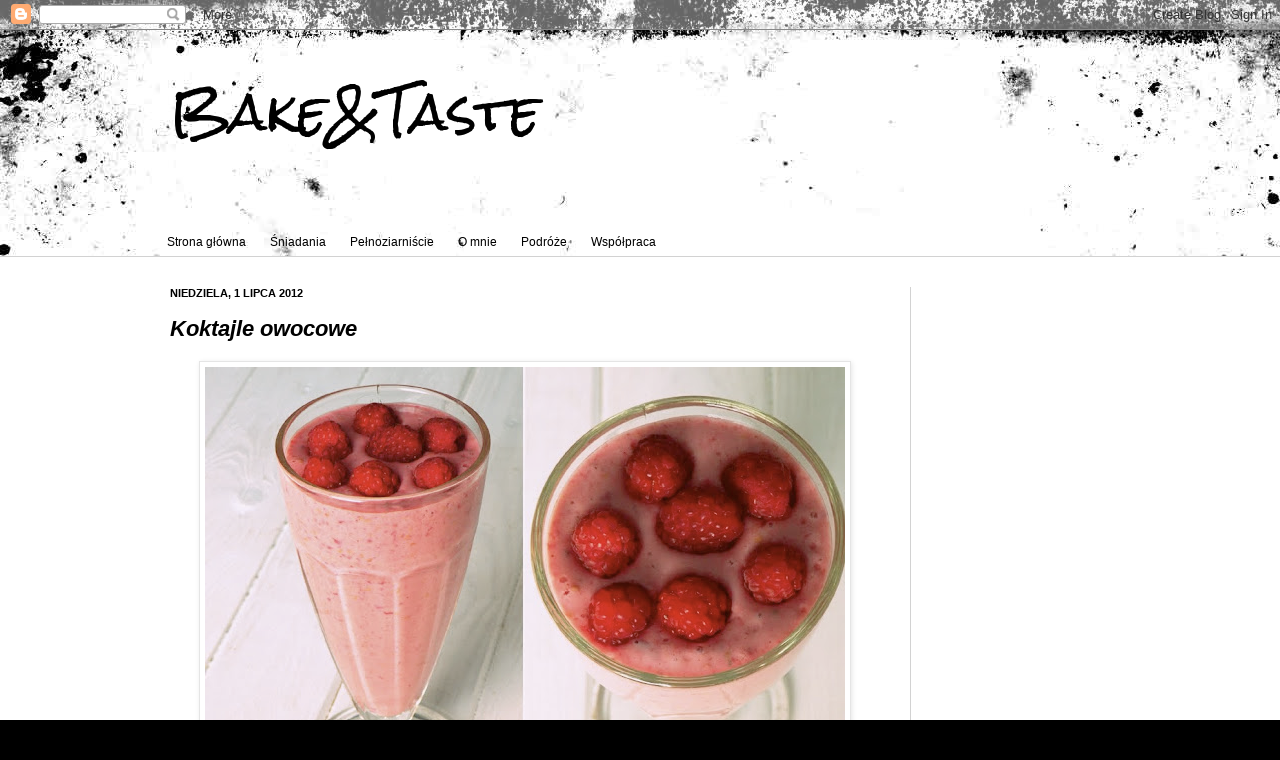

--- FILE ---
content_type: text/html; charset=UTF-8
request_url: https://bakeandtaste.blogspot.com/2012/07/koktajle-owocowe.html?showComment=1341257760137
body_size: 33780
content:
<!DOCTYPE html>
<html class='v2' dir='ltr' xmlns='http://www.w3.org/1999/xhtml' xmlns:b='http://www.google.com/2005/gml/b' xmlns:data='http://www.google.com/2005/gml/data' xmlns:expr='http://www.google.com/2005/gml/expr'>
<head>
<link href='https://www.blogger.com/static/v1/widgets/4128112664-css_bundle_v2.css' rel='stylesheet' type='text/css'/>
<!-- Google tag (gtag.js) -->
<script async='async' src='https://www.googletagmanager.com/gtag/js?id=G-DFTR7FXHDM'></script>
<script>
  window.dataLayer = window.dataLayer || [];
  function gtag(){dataLayer.push(arguments);}
  gtag('js', new Date());

  gtag('config', 'G-DFTR7FXHDM');
</script>
<meta content='IE=EmulateIE7' http-equiv='X-UA-Compatible'/>
<meta content='width=1100' name='viewport'/>
<meta content='text/html; charset=UTF-8' http-equiv='Content-Type'/>
<meta content='blogger' name='generator'/>
<link href='https://bakeandtaste.blogspot.com/favicon.ico' rel='icon' type='image/x-icon'/>
<link href='http://bakeandtaste.blogspot.com/2012/07/koktajle-owocowe.html' rel='canonical'/>
<link rel="alternate" type="application/atom+xml" title="Bake&amp;Taste - Atom" href="https://bakeandtaste.blogspot.com/feeds/posts/default" />
<link rel="alternate" type="application/rss+xml" title="Bake&amp;Taste - RSS" href="https://bakeandtaste.blogspot.com/feeds/posts/default?alt=rss" />
<link rel="service.post" type="application/atom+xml" title="Bake&amp;Taste - Atom" href="https://www.blogger.com/feeds/1507383445672586813/posts/default" />

<link rel="alternate" type="application/atom+xml" title="Bake&amp;Taste - Atom" href="https://bakeandtaste.blogspot.com/feeds/8652357454266393922/comments/default" />
<!--Can't find substitution for tag [blog.ieCssRetrofitLinks]-->
<link href='https://blogger.googleusercontent.com/img/b/R29vZ2xl/AVvXsEiYui_Wgz9YhSgldS20rGhBnNxgnbABs8X5zbynU9F2nRLY_8g6DtEqVpLpI5wWKmNEyCAIUjAfI4eht_a7Ko9tCDi0co-q5YshB5zZZqAfu06Hb0OkjMMzk_PMmAm-NNvIMZ2UpdcZGSQ/s640/Obrazek+11.jpg' rel='image_src'/>
<meta content='http://bakeandtaste.blogspot.com/2012/07/koktajle-owocowe.html' property='og:url'/>
<meta content='Koktajle owocowe' property='og:title'/>
<meta content='Najlepsze przepisy na wypieki. Ciasta, ciasteczka, tarty, bułeczki, muffinki. Pomysły na śniadania i obiady. Proste, sprawdzone przepisy.' property='og:description'/>
<meta content='https://blogger.googleusercontent.com/img/b/R29vZ2xl/AVvXsEiYui_Wgz9YhSgldS20rGhBnNxgnbABs8X5zbynU9F2nRLY_8g6DtEqVpLpI5wWKmNEyCAIUjAfI4eht_a7Ko9tCDi0co-q5YshB5zZZqAfu06Hb0OkjMMzk_PMmAm-NNvIMZ2UpdcZGSQ/w1200-h630-p-k-no-nu/Obrazek+11.jpg' property='og:image'/>
<title>Bake&amp;Taste: Koktajle owocowe</title>
<style type='text/css'>@font-face{font-family:'GFS Didot';font-style:normal;font-weight:400;font-display:swap;src:url(//fonts.gstatic.com/s/gfsdidot/v18/Jqzh5TybZ9vZMWFssvwSHO3HNyOWAbdA.woff2)format('woff2');unicode-range:U+1F00-1FFF;}@font-face{font-family:'GFS Didot';font-style:normal;font-weight:400;font-display:swap;src:url(//fonts.gstatic.com/s/gfsdidot/v18/Jqzh5TybZ9vZMWFssvwSE-3HNyOWAbdA.woff2)format('woff2');unicode-range:U+0370-0377,U+037A-037F,U+0384-038A,U+038C,U+038E-03A1,U+03A3-03FF;}@font-face{font-family:'GFS Didot';font-style:normal;font-weight:400;font-display:swap;src:url(//fonts.gstatic.com/s/gfsdidot/v18/Jqzh5TybZ9vZMWFssvwSH-3HNyOWAbdA.woff2)format('woff2');unicode-range:U+0102-0103,U+0110-0111,U+0128-0129,U+0168-0169,U+01A0-01A1,U+01AF-01B0,U+0300-0301,U+0303-0304,U+0308-0309,U+0323,U+0329,U+1EA0-1EF9,U+20AB;}@font-face{font-family:'GFS Didot';font-style:normal;font-weight:400;font-display:swap;src:url(//fonts.gstatic.com/s/gfsdidot/v18/Jqzh5TybZ9vZMWFssvwSEO3HNyOWAQ.woff2)format('woff2');unicode-range:U+0000-00FF,U+0131,U+0152-0153,U+02BB-02BC,U+02C6,U+02DA,U+02DC,U+0304,U+0308,U+0329,U+2000-206F,U+20AC,U+2122,U+2191,U+2193,U+2212,U+2215,U+FEFF,U+FFFD;}@font-face{font-family:'Rock Salt';font-style:normal;font-weight:400;font-display:swap;src:url(//fonts.gstatic.com/s/rocksalt/v24/MwQ0bhv11fWD6QsAVOZrt0M6p7NGrQ.woff2)format('woff2');unicode-range:U+0000-00FF,U+0131,U+0152-0153,U+02BB-02BC,U+02C6,U+02DA,U+02DC,U+0304,U+0308,U+0329,U+2000-206F,U+20AC,U+2122,U+2191,U+2193,U+2212,U+2215,U+FEFF,U+FFFD;}</style>
<style id='page-skin-1' type='text/css'><!--
/*
-----------------------------------------------
Blogger Template Style
Name:     Simple
Designer: Josh Peterson
URL:      www.noaesthetic.com
----------------------------------------------- */
/* Variable definitions
====================
<Variable name="keycolor" description="Main Color" type="color" default="#66bbdd"/>
<Group description="Page Text" selector="body">
<Variable name="body.font" description="Font" type="font"
default="normal normal 12px Arial, Tahoma, Helvetica, FreeSans, sans-serif"/>
<Variable name="body.text.color" description="Text Color" type="color" default="#222222"/>
</Group>
<Group description="Backgrounds" selector=".body-fauxcolumns-outer">
<Variable name="body.background.color" description="Outer Background" type="color" default="#66bbdd"/>
<Variable name="content.background.color" description="Main Background" type="color" default="#ffffff"/>
<Variable name="header.background.color" description="Header Background" type="color" default="transparent"/>
</Group>
<Group description="Links" selector=".main-outer">
<Variable name="link.color" description="Link Color" type="color" default="#2288bb"/>
<Variable name="link.visited.color" description="Visited Color" type="color" default="#888888"/>
<Variable name="link.hover.color" description="Hover Color" type="color" default="#33aaff"/>
</Group>
<Group description="Blog Title" selector=".header h1">
<Variable name="header.font" description="Font" type="font"
default="normal normal 60px Arial, Tahoma, Helvetica, FreeSans, sans-serif"/>
<Variable name="header.text.color" description="Title Color" type="color" default="#3399bb" />
</Group>
<Group description="Blog Description" selector=".header .description">
<Variable name="description.text.color" description="Description Color" type="color"
default="#777777" />
</Group>
<Group description="Tabs Text" selector=".tabs-inner .widget li a">
<Variable name="tabs.font" description="Font" type="font"
default="normal normal 14px Arial, Tahoma, Helvetica, FreeSans, sans-serif"/>
<Variable name="tabs.text.color" description="Text Color" type="color" default="#999999"/>
<Variable name="tabs.selected.text.color" description="Selected Color" type="color" default="#000000"/>
</Group>
<Group description="Tabs Background" selector=".tabs-outer .PageList">
<Variable name="tabs.background.color" description="Background Color" type="color" default="#f5f5f5"/>
<Variable name="tabs.selected.background.color" description="Selected Color" type="color" default="#eeeeee"/>
</Group>
<Group description="Post Title" selector="h3.post-title, .comments h4">
<Variable name="post.title.font" description="Font" type="font"
default="normal normal 22px Arial, Tahoma, Helvetica, FreeSans, sans-serif"/>
</Group>
<Group description="Date Header" selector=".date-header">
<Variable name="date.header.color" description="Text Color" type="color"
default="#000000"/>
<Variable name="date.header.background.color" description="Background Color" type="color"
default="transparent"/>
</Group>
<Group description="Post Footer" selector=".post-footer">
<Variable name="post.footer.text.color" description="Text Color" type="color" default="#666666"/>
<Variable name="post.footer.background.color" description="Background Color" type="color"
default="#f9f9f9"/>
<Variable name="post.footer.border.color" description="Shadow Color" type="color" default="#eeeeee"/>
</Group>
<Group description="Gadgets" selector="h2">
<Variable name="widget.title.font" description="Title Font" type="font"
default="normal bold 11px Arial, Tahoma, Helvetica, FreeSans, sans-serif"/>
<Variable name="widget.title.text.color" description="Title Color" type="color" default="#000000"/>
<Variable name="widget.alternate.text.color" description="Alternate Color" type="color" default="#999999"/>
</Group>
<Group description="Images" selector=".main-inner">
<Variable name="image.background.color" description="Background Color" type="color" default="#ffffff"/>
<Variable name="image.border.color" description="Border Color" type="color" default="#eeeeee"/>
<Variable name="image.text.color" description="Caption Text Color" type="color" default="#000000"/>
</Group>
<Group description="Accents" selector=".content-inner">
<Variable name="body.rule.color" description="Separator Line Color" type="color" default="#eeeeee"/>
<Variable name="tabs.border.color" description="Tabs Border Color" type="color" default="#d2d2d2"/>
</Group>
<Variable name="body.background" description="Body Background" type="background"
color="#e0c1d1" default="$(color) none repeat scroll top left"/>
<Variable name="body.background.override" description="Body Background Override" type="string" default=""/>
<Variable name="body.background.gradient.cap" description="Body Gradient Cap" type="url"
default="url(http://www.blogblog.com/1kt/simple/gradients_light.png)"/>
<Variable name="body.background.gradient.tile" description="Body Gradient Tile" type="url"
default="url(http://www.blogblog.com/1kt/simple/body_gradient_tile_light.png)"/>
<Variable name="content.background.color.selector" description="Content Background Color Selector" type="string" default=".content-inner"/>
<Variable name="content.padding" description="Content Padding" type="length" default="10px"/>
<Variable name="content.padding.horizontal" description="Content Horizontal Padding" type="length" default="0"/>
<Variable name="content.shadow.spread" description="Content Shadow Spread" type="length" default="40px"/>
<Variable name="content.shadow.spread.webkit" description="Content Shadow Spread (WebKit)" type="length" default="5px"/>
<Variable name="content.shadow.spread.ie" description="Content Shadow Spread (IE)" type="length" default="10px"/>
<Variable name="main.border.width" description="Main Border Width" type="length" default="0"/>
<Variable name="header.background.gradient" description="Header Gradient" type="url" default="none"/>
<Variable name="header.shadow.offset.left" description="Header Shadow Offset Left" type="length" default="-1px"/>
<Variable name="header.shadow.offset.top" description="Header Shadow Offset Top" type="length" default="-1px"/>
<Variable name="header.shadow.spread" description="Header Shadow Spread" type="length" default="1px"/>
<Variable name="header.padding" description="Header Padding" type="length" default="30px"/>
<Variable name="header.border.size" description="Header Border Size" type="length" default="1px"/>
<Variable name="header.bottom.border.size" description="Header Bottom Border Size" type="length" default="0"/>
<Variable name="header.border.horizontalsize" description="Header Horizontal Border Size" type="length" default="0"/>
<Variable name="description.text.size" description="Description Text Size" type="string" default="140%"/>
<Variable name="tabs.margin.top" description="Tabs Margin Top" type="length" default="0" />
<Variable name="tabs.margin.side" description="Tabs Side Margin" type="length" default="30px" />
<Variable name="tabs.background.gradient" description="Tabs Background Gradient" type="url"
default="url(http://www.blogblog.com/1kt/simple/gradients_light.png)"/>
<Variable name="tabs.border.width" description="Tabs Border Width" type="length" default="1px"/>
<Variable name="tabs.bevel.border.width" description="Tabs Bevel Border Width" type="length" default="1px"/>
<Variable name="date.header.padding" description="Date Header Padding" type="string" default="inherit"/>
<Variable name="date.header.letterspacing" description="Date Header Letter Spacing" type="string" default="inherit"/>
<Variable name="date.header.margin" description="Date Header Margin" type="string" default="inherit"/>
<Variable name="post.margin.bottom" description="Post Bottom Margin" type="length" default="25px"/>
<Variable name="image.border.small.size" description="Image Border Small Size" type="length" default="2px"/>
<Variable name="image.border.large.size" description="Image Border Large Size" type="length" default="5px"/>
<Variable name="page.width.selector" description="Page Width Selector" type="string" default=".region-inner"/>
<Variable name="page.width" description="Page Width" type="string" default="auto"/>
<Variable name="main.section.margin" description="Main Section Margin" type="length" default="15px"/>
<Variable name="main.padding" description="Main Padding" type="length" default="15px"/>
<Variable name="main.padding.top" description="Main Padding Top" type="length" default="30px"/>
<Variable name="main.padding.bottom" description="Main Padding Bottom" type="length" default="30px"/>
<Variable name="paging.background"
color="#ffffff"
description="Background of blog paging area" type="background"
default="transparent none no-repeat scroll top center"/>
<Variable name="footer.bevel" description="Bevel border length of footer" type="length" default="0"/>
<Variable name="startSide" description="Side where text starts in blog language" type="automatic" default="left"/>
<Variable name="endSide" description="Side where text ends in blog language" type="automatic" default="right"/>
*/
/* Content
----------------------------------------------- */
body {
font: normal normal 14px GFS Didot;
color: #000000;
background: #000000 url(//themes.googleusercontent.com/image?id=1au0Ex-nW8qgAN9nqocWIoftRd4qJt8epMq8FgrMfnzoKWDYFCOMvYJ5M2-f6ZhHjz8it) no-repeat fixed top center /* Credit: hdoddema (http://www.istockphoto.com/googleimages.php?id=357703&platform=blogger) */;
padding: 0 0 0 0;
background-attachment: scroll;
}
html body .content-outer {
min-width: 0;
max-width: 100%;
width: 100%;
}
a:link {
text-decoration:none;
color: #a77293;
}
a:visited {
text-decoration:none;
color: #643ea7;
}
a:hover {
text-decoration:underline;
color: #fa975e;
}
.body-fauxcolumn-outer .fauxcolumn-inner {
background: transparent none repeat scroll top left;
_background-image: none;
}
.body-fauxcolumn-outer .cap-top {
position: absolute;
z-index: 1;
height: 400px;
width: 100%;
background: #000000 url(//themes.googleusercontent.com/image?id=1au0Ex-nW8qgAN9nqocWIoftRd4qJt8epMq8FgrMfnzoKWDYFCOMvYJ5M2-f6ZhHjz8it) no-repeat fixed top center /* Credit: hdoddema (http://www.istockphoto.com/googleimages.php?id=357703&platform=blogger) */;
background-attachment: scroll;
}
.body-fauxcolumn-outer .cap-top .cap-left {
width: 100%;
background: transparent none repeat-x scroll top left;
_background-image: none;
}
.content-outer {
-moz-box-shadow: 0 0 0 rgba(0, 0, 0, .15);
-webkit-box-shadow: 0 0 0 rgba(0, 0, 0, .15);
-goog-ms-box-shadow: 0 0 0 #333333;
box-shadow: 0 0 0 rgba(0, 0, 0, .15);
margin-bottom: 1px;
}
.content-inner {
padding: 0 0;
}
.main-outer, .footer-outer {
background-color: #ffffff;
}
/* Header
----------------------------------------------- */
.header-outer {
background: transparent none repeat-x scroll 0 -400px;
_background-image: none;
}
.Header h1 {
font: normal normal 50px Rock Salt;
color: #000000;
text-shadow: 0 0 0 rgba(0, 0, 0, .2);
}
.Header h1 a {
color: #000000;
}
.Header .description {
font-size: 200%;
color: #000000;
}
.header-inner .Header .titlewrapper {
padding: 22px 30px;
}
.header-inner .Header .descriptionwrapper {
padding: 0 30px;
}
/* Tabs
----------------------------------------------- */
.tabs-inner .section:first-child {
border-top: 0 solid #d2d2d2;
}
.tabs-inner .section:first-child ul {
margin-top: -0;
border-top: 0 solid #d2d2d2;
border-left: 0 solid #d2d2d2;
border-right: 0 solid #d2d2d2;
}
.tabs-inner .widget ul {
background: transparent none repeat-x scroll 0 -800px;
_background-image: none;
border-bottom: 0 solid #d2d2d2;
margin-top: 0;
margin-left: -0;
margin-right: -0;
}
.tabs-inner .widget li a {
display: inline-block;
padding: .6em 1em;
font: normal normal 12px Impact, sans-serif;
color: #000000;
border-left: 0 solid #ffffff;
border-right: 0 solid #d2d2d2;
}
.tabs-inner .widget li:first-child a {
border-left: none;
}
.tabs-inner .widget li.selected a, .tabs-inner .widget li a:hover {
color: #000000;
background-color: #eeeeee;
text-decoration: none;
}
/* Columns
----------------------------------------------- */
.main-outer {
border-top: 1px solid #d2d2d2;
}
.fauxcolumn-left-outer .fauxcolumn-inner {
border-right: 1px solid #d2d2d2;
}
.fauxcolumn-right-outer .fauxcolumn-inner {
border-left: 1px solid #d2d2d2;
}
/* Headings
----------------------------------------------- */
h2 {
margin: 0 0 1em 0;
font: normal bold 11px Arial, Tahoma, Helvetica, FreeSans, sans-serif;
color: #000000;
text-transform: uppercase;
}
/* Widgets
----------------------------------------------- */
.widget .zippy {
color: #818181;
text-shadow: 2px 2px 1px rgba(0, 0, 0, .1);
}
.widget .popular-posts ul {
list-style: none;
}
/* Posts
----------------------------------------------- */
.date-header span {
background-color: transparent;
color: #000000;
padding: inherit;
letter-spacing: inherit;
margin: inherit;
}
.main-inner {
padding-top: 30px;
padding-bottom: 30px;
}
.main-inner .column-center-inner {
padding: 0 15px;
}
.main-inner .column-center-inner .section {
margin: 0 15px;
}
.post {
margin: 0 0 25px 0;
}
h3.post-title, .comments h4 {
font: italic bold 22px Arial, Tahoma, Helvetica, FreeSans, sans-serif;;
margin: .75em 0 0;
}
.post-body {
font-size: 110%;
line-height: 1.4;
position: relative;
}
.post-body img, .post-body .tr-caption-container, .Profile img, .Image img,
.BlogList .item-thumbnail img {
padding: 2px;
background: #ffffff;
border: 1px solid #e5e5e5;
-moz-box-shadow: 1px 1px 5px rgba(0, 0, 0, .1);
-webkit-box-shadow: 1px 1px 5px rgba(0, 0, 0, .1);
box-shadow: 1px 1px 5px rgba(0, 0, 0, .1);
}
.post-body img, .post-body .tr-caption-container {
padding: 5px;
}
.post-body .tr-caption-container {
color: #000000;
}
.post-body .tr-caption-container img {
padding: 0;
background: transparent;
border: none;
-moz-box-shadow: 0 0 0 rgba(0, 0, 0, .1);
-webkit-box-shadow: 0 0 0 rgba(0, 0, 0, .1);
box-shadow: 0 0 0 rgba(0, 0, 0, .1);
}
.post-header {
margin: 0 0 1.5em;
line-height: 1.6;
font-size: 90%;
}
.post-footer {
margin: 20px -2px 0;
padding: 5px 10px;
color: #000000;
background-color: #f1f1f1;
border-bottom: 1px solid #e5e5e5;
line-height: 1.6;
font-size: 90%;
}
#comments .comment-author {
padding-top: 1.5em;
border-top: 1px solid #d2d2d2;
background-position: 0 1.5em;
}
#comments .comment-author:first-child {
padding-top: 0;
border-top: none;
}
.avatar-image-container {
margin: .2em 0 0;
}
#comments .avatar-image-container img {
border: 1px solid #e5e5e5;
}
/* Accents
---------------------------------------------- */
.section-columns td.columns-cell {
border-left: 1px solid #d2d2d2;
}
.blog-pager {
background: transparent none no-repeat scroll top center;
}
.blog-pager-older-link, .home-link,
.blog-pager-newer-link {
background-color: #ffffff;
padding: 5px;
}
.footer-outer {
border-top: 0 dashed #bbbbbb;
}
/* Mobile
----------------------------------------------- */
body.mobile  {
padding: 0;
}
.mobile .content-inner {
padding: 0;
}
.mobile .content-outer {
-webkit-box-shadow: 0 0 3px rgba(0, 0, 0, .15);
box-shadow: 0 0 3px rgba(0, 0, 0, .15);
padding: 0 0;
}
body.mobile .AdSense {
margin-left: -0;
}
.mobile .tabs-inner .widget ul {
margin-left: 0;
margin-right: 0;
}
.mobile .post {
margin: 0;
}
.mobile .main-inner .column-center-inner .section {
margin: 0;
}
.mobile .main-inner {
padding-top: 20px;
padding-bottom: 20px;
}
.mobile .main-inner .column-center-inner {
padding: 0;
}
.mobile .date-header span {
padding: 0.4em 10px;
margin: 0 -10px;
}
.mobile h3.post-title {
margin: 0;
}
.mobile .blog-pager {
background: transparent;
}
.mobile .footer-outer {
border-top: none;
}
.mobile .main-inner, .mobile .footer-inner {
background-color: #ffffff;
}
.mobile-index-contents {
color: #000000;
}
.mobile-link-button {
background-color: #a77293;
}
.mobile-link-button a:link, .mobile-link-button a:visited {
color: #ffffff;
}

--></style>
<style id='template-skin-1' type='text/css'><!--
body {
min-width: 1000px;
}
.content-outer, .content-fauxcolumn-outer, .region-inner {
min-width: 1000px;
max-width: 1000px;
_width: 1000px;
}
.main-inner .columns {
padding-left: 0px;
padding-right: 230px;
}
.main-inner .fauxcolumn-center-outer {
left: 0px;
right: 230px;
/* IE6 does not respect left and right together */
_width: expression(this.parentNode.offsetWidth -
parseInt("0px") -
parseInt("230px") + 'px');
}
.main-inner .fauxcolumn-left-outer {
width: 0px;
}
.main-inner .fauxcolumn-right-outer {
width: 230px;
}
.main-inner .column-left-outer {
width: 0px;
right: 100%;
margin-left: -0px;
}
.main-inner .column-right-outer {
width: 230px;
margin-right: -230px;
}
#layout {
min-width: 0;
}
#layout .content-outer {
min-width: 0;
width: 800px;
}
#layout .region-inner {
min-width: 0;
width: auto;
}
--></style>
<script type='text/javascript'>

  var _gaq = _gaq || [];
  _gaq.push(['_setAccount', 'UA-20514763-1']);
  _gaq.push(['_trackPageview']);

  (function() {
    var ga = document.createElement('script'); ga.type = 'text/javascript'; ga.async = true;
    ga.src = ('https:' == document.location.protocol ? 'https://ssl' : 'http://www') + '.google-analytics.com/ga.js';
    var s = document.getElementsByTagName('script')[0]; s.parentNode.insertBefore(ga, s);
  })();

</script>
<meta content='33bc87beaad85d06f52927ba0d11b8b7' name='p:domain_verify'/>
<link href='https://www.blogger.com/dyn-css/authorization.css?targetBlogID=1507383445672586813&amp;zx=ac99ee4d-62b1-4276-8ab1-0b672bbba379' media='none' onload='if(media!=&#39;all&#39;)media=&#39;all&#39;' rel='stylesheet'/><noscript><link href='https://www.blogger.com/dyn-css/authorization.css?targetBlogID=1507383445672586813&amp;zx=ac99ee4d-62b1-4276-8ab1-0b672bbba379' rel='stylesheet'/></noscript>
<meta name='google-adsense-platform-account' content='ca-host-pub-1556223355139109'/>
<meta name='google-adsense-platform-domain' content='blogspot.com'/>

<!-- data-ad-client=ca-pub-9228029043191467 -->

</head>
<body class='loading'>
<div class='navbar section' id='navbar'><div class='widget Navbar' data-version='1' id='Navbar1'><script type="text/javascript">
    function setAttributeOnload(object, attribute, val) {
      if(window.addEventListener) {
        window.addEventListener('load',
          function(){ object[attribute] = val; }, false);
      } else {
        window.attachEvent('onload', function(){ object[attribute] = val; });
      }
    }
  </script>
<div id="navbar-iframe-container"></div>
<script type="text/javascript" src="https://apis.google.com/js/platform.js"></script>
<script type="text/javascript">
      gapi.load("gapi.iframes:gapi.iframes.style.bubble", function() {
        if (gapi.iframes && gapi.iframes.getContext) {
          gapi.iframes.getContext().openChild({
              url: 'https://www.blogger.com/navbar/1507383445672586813?po\x3d8652357454266393922\x26origin\x3dhttps://bakeandtaste.blogspot.com',
              where: document.getElementById("navbar-iframe-container"),
              id: "navbar-iframe"
          });
        }
      });
    </script><script type="text/javascript">
(function() {
var script = document.createElement('script');
script.type = 'text/javascript';
script.src = '//pagead2.googlesyndication.com/pagead/js/google_top_exp.js';
var head = document.getElementsByTagName('head')[0];
if (head) {
head.appendChild(script);
}})();
</script>
</div></div>
<div class='body-fauxcolumns'>
<div class='fauxcolumn-outer body-fauxcolumn-outer'>
<div class='cap-top'>
<div class='cap-left'></div>
<div class='cap-right'></div>
</div>
<div class='fauxborder-left'>
<div class='fauxborder-right'></div>
<div class='fauxcolumn-inner'>
</div>
</div>
<div class='cap-bottom'>
<div class='cap-left'></div>
<div class='cap-right'></div>
</div>
</div>
</div>
<div class='content'>
<div class='content-fauxcolumns'>
<div class='fauxcolumn-outer content-fauxcolumn-outer'>
<div class='cap-top'>
<div class='cap-left'></div>
<div class='cap-right'></div>
</div>
<div class='fauxborder-left'>
<div class='fauxborder-right'></div>
<div class='fauxcolumn-inner'>
</div>
</div>
<div class='cap-bottom'>
<div class='cap-left'></div>
<div class='cap-right'></div>
</div>
</div>
</div>
<div class='content-outer'>
<div class='content-cap-top cap-top'>
<div class='cap-left'></div>
<div class='cap-right'></div>
</div>
<div class='fauxborder-left content-fauxborder-left'>
<div class='fauxborder-right content-fauxborder-right'></div>
<div class='content-inner'>
<header>
<div class='header-outer'>
<div class='header-cap-top cap-top'>
<div class='cap-left'></div>
<div class='cap-right'></div>
</div>
<div class='fauxborder-left header-fauxborder-left'>
<div class='fauxborder-right header-fauxborder-right'></div>
<div class='region-inner header-inner'>
<div class='header section' id='header'><div class='widget Header' data-version='1' id='Header1'>
<div id='header-inner'>
<div class='titlewrapper'>
<h1 class='title'>
<a href='https://bakeandtaste.blogspot.com/'>
Bake&amp;Taste
</a>
</h1>
</div>
<div class='descriptionwrapper'>
<p class='description'><span>
</span></p>
</div>
</div>
</div></div>
</div>
</div>
<div class='header-cap-bottom cap-bottom'>
<div class='cap-left'></div>
<div class='cap-right'></div>
</div>
</div>
</header>
<div class='tabs-outer'>
<div class='tabs-cap-top cap-top'>
<div class='cap-left'></div>
<div class='cap-right'></div>
</div>
<div class='fauxborder-left tabs-fauxborder-left'>
<div class='fauxborder-right tabs-fauxborder-right'></div>
<div class='region-inner tabs-inner'>
<div class='tabs section' id='crosscol'><div class='widget PageList' data-version='1' id='PageList1'>
<h2>Strony</h2>
<div class='widget-content'>
<ul>
<li>
<a href='https://bakeandtaste.blogspot.com/'>Strona główna</a>
</li>
<li>
<a href='https://bakeandtaste.blogspot.com/p/sniadania.html'>Śniadania</a>
</li>
<li>
<a href='https://bakeandtaste.blogspot.com/p/penoziarniscie.html'>Pełnoziarniście</a>
</li>
<li>
<a href='https://bakeandtaste.blogspot.com/p/o-mnie.html'>O mnie</a>
</li>
<li>
<a href='https://bakeandtaste.blogspot.com/p/podroze.html'>Podróże</a>
</li>
<li>
<a href='https://bakeandtaste.blogspot.com/p/wspopraca.html'>Współpraca</a>
</li>
</ul>
<div class='clear'></div>
</div>
</div></div>
<div class='tabs no-items section' id='crosscol-overflow'></div>
</div>
</div>
<div class='tabs-cap-bottom cap-bottom'>
<div class='cap-left'></div>
<div class='cap-right'></div>
</div>
</div>
<div class='main-outer'>
<div class='main-cap-top cap-top'>
<div class='cap-left'></div>
<div class='cap-right'></div>
</div>
<div class='fauxborder-left main-fauxborder-left'>
<div class='fauxborder-right main-fauxborder-right'></div>
<div class='region-inner main-inner'>
<div class='columns fauxcolumns'>
<div class='fauxcolumn-outer fauxcolumn-center-outer'>
<div class='cap-top'>
<div class='cap-left'></div>
<div class='cap-right'></div>
</div>
<div class='fauxborder-left'>
<div class='fauxborder-right'></div>
<div class='fauxcolumn-inner'>
</div>
</div>
<div class='cap-bottom'>
<div class='cap-left'></div>
<div class='cap-right'></div>
</div>
</div>
<div class='fauxcolumn-outer fauxcolumn-left-outer'>
<div class='cap-top'>
<div class='cap-left'></div>
<div class='cap-right'></div>
</div>
<div class='fauxborder-left'>
<div class='fauxborder-right'></div>
<div class='fauxcolumn-inner'>
</div>
</div>
<div class='cap-bottom'>
<div class='cap-left'></div>
<div class='cap-right'></div>
</div>
</div>
<div class='fauxcolumn-outer fauxcolumn-right-outer'>
<div class='cap-top'>
<div class='cap-left'></div>
<div class='cap-right'></div>
</div>
<div class='fauxborder-left'>
<div class='fauxborder-right'></div>
<div class='fauxcolumn-inner'>
</div>
</div>
<div class='cap-bottom'>
<div class='cap-left'></div>
<div class='cap-right'></div>
</div>
</div>
<!-- corrects IE6 width calculation -->
<div class='columns-inner'>
<div class='column-center-outer'>
<div class='column-center-inner'>
<div class='main section' id='main'><div class='widget Blog' data-version='1' id='Blog1'>
<div class='blog-posts hfeed'>
<!--Can't find substitution for tag [defaultAdStart]-->

          <div class="date-outer">
        
<h2 class='date-header'><span>niedziela, 1 lipca 2012</span></h2>

          <div class="date-posts">
        
<div class='post-outer'>
<div class='post hentry'>
<a name='8652357454266393922'></a>
<h3 class='post-title entry-title'>
Koktajle owocowe
</h3>
<div class='post-header'>
<div class='post-header-line-1'></div>
</div>
<div class='post-body entry-content'>
<table align="center" cellpadding="0" cellspacing="0" class="tr-caption-container" style="margin-left: auto; margin-right: auto; text-align: center;"><tbody>
<tr><td style="text-align: center;"><a href="https://blogger.googleusercontent.com/img/b/R29vZ2xl/AVvXsEiYui_Wgz9YhSgldS20rGhBnNxgnbABs8X5zbynU9F2nRLY_8g6DtEqVpLpI5wWKmNEyCAIUjAfI4eht_a7Ko9tCDi0co-q5YshB5zZZqAfu06Hb0OkjMMzk_PMmAm-NNvIMZ2UpdcZGSQ/s1600/Obrazek+11.jpg" imageanchor="1" style="margin-left: auto; margin-right: auto;"><img border="0" height="454" src="https://blogger.googleusercontent.com/img/b/R29vZ2xl/AVvXsEiYui_Wgz9YhSgldS20rGhBnNxgnbABs8X5zbynU9F2nRLY_8g6DtEqVpLpI5wWKmNEyCAIUjAfI4eht_a7Ko9tCDi0co-q5YshB5zZZqAfu06Hb0OkjMMzk_PMmAm-NNvIMZ2UpdcZGSQ/s640/Obrazek+11.jpg" width="640" /></a></td></tr>
<tr><td class="tr-caption" style="text-align: center;">malina-brzoskwinia + mleko i jogurt naturalny</td></tr>
</tbody></table>
<br />
<br />
<div style="text-align: justify;">
Dziś bez konkretnego przepisu, ale za to kilka inspiracji jak dogodzić podniebieniu w ten upał. </div>
<div style="text-align: justify;">
Sezon na owoce w pełni, więc aż szkoda nie korzystać z jego dobrodziejstw.</div>
<br />
<br />
<table align="center" cellpadding="0" cellspacing="0" class="tr-caption-container" style="margin-left: auto; margin-right: auto; text-align: center;"><tbody>
<tr><td style="text-align: center;"><a href="https://blogger.googleusercontent.com/img/b/R29vZ2xl/AVvXsEjzYRtqfE0fcZTZnnDlKr8YxKcHwnjbuEG_QUxrXGw0fs-5PF4f2GOQTTMbIwXCnDXq6V5fMUFrXjbwN053uw_4bRpXQHtsHWdkKlu0HwTPGwNLIPq0Imc47aLwXHKJ2Sf9VR2JhIoWpsk/s1600/DSCN8272.JPG" imageanchor="1" style="margin-left: auto; margin-right: auto;"><img border="0" height="640" src="https://blogger.googleusercontent.com/img/b/R29vZ2xl/AVvXsEjzYRtqfE0fcZTZnnDlKr8YxKcHwnjbuEG_QUxrXGw0fs-5PF4f2GOQTTMbIwXCnDXq6V5fMUFrXjbwN053uw_4bRpXQHtsHWdkKlu0HwTPGwNLIPq0Imc47aLwXHKJ2Sf9VR2JhIoWpsk/s640/DSCN8272.JPG" width="480" /></a></td></tr>
<tr><td class="tr-caption" style="text-align: center;">"truskawka z kofeiną"&nbsp; (mleko, woda, lody, lód, kawa rozpuszczalna, słodki syrop)</td></tr>
</tbody></table>
<br />
<br />
<br />
<div class="separator" style="clear: both; text-align: center;">
</div>
<table align="center" cellpadding="0" cellspacing="0" class="tr-caption-container" style="margin-left: auto; margin-right: auto; text-align: center;"><tbody>
<tr><td style="text-align: center;"><a href="https://blogger.googleusercontent.com/img/b/R29vZ2xl/AVvXsEgEkRI1I3B1H6wMDrW9KX-_jopyjCbroAyhnF0eO8t-lDdHxtQ2ZSW1Y8dCQk6qA4mka_YsB1K8t5J4w9zLt43FmzcRTPL9i6q2sw2WfEuhoha7rPkLIm8_1kfSmXgfyS-tzBOtnPK6Gy0/s1600/Obrazek+5.jpg" imageanchor="1" style="margin-left: auto; margin-right: auto;"><img border="0" height="450" src="https://blogger.googleusercontent.com/img/b/R29vZ2xl/AVvXsEgEkRI1I3B1H6wMDrW9KX-_jopyjCbroAyhnF0eO8t-lDdHxtQ2ZSW1Y8dCQk6qA4mka_YsB1K8t5J4w9zLt43FmzcRTPL9i6q2sw2WfEuhoha7rPkLIm8_1kfSmXgfyS-tzBOtnPK6Gy0/s640/Obrazek+5.jpg" width="640" /></a></td></tr>
<tr><td class="tr-caption" style="text-align: center;">jagody + zimne mleko</td></tr>
</tbody></table>
<div class="separator" style="clear: both; text-align: center;">
<br /></div>
<div class="separator" style="clear: both; text-align: center;">
<br /></div>
<div class="separator" style="clear: both; text-align: center;">
<br /></div>
<div class="separator" style="clear: both; text-align: center;">
<br /></div>
<div class="separator" style="clear: both; text-align: center;">
<a href="https://blogger.googleusercontent.com/img/b/R29vZ2xl/AVvXsEjkRpFBa6-UoQ7t6IQ3MHwQnq8tH1b4L9U4RmVmy5TbtlIV6gVW8mkRk6JMr4bAadSgiio81ywEUzTkyPsLsODSop0wR1SbXNE6ZRj8ee1BraN8FiPbBuSrTb5Lpsi2VdvPKgBQrRgWOiE/s1600/DSCN0796.JPG" imageanchor="1" style="clear: left; float: left; margin-bottom: 1em; margin-right: 1em;"><img border="0" height="400" src="https://blogger.googleusercontent.com/img/b/R29vZ2xl/AVvXsEjkRpFBa6-UoQ7t6IQ3MHwQnq8tH1b4L9U4RmVmy5TbtlIV6gVW8mkRk6JMr4bAadSgiio81ywEUzTkyPsLsODSop0wR1SbXNE6ZRj8ee1BraN8FiPbBuSrTb5Lpsi2VdvPKgBQrRgWOiE/s400/DSCN0796.JPG" width="300" /></a><a href="https://blogger.googleusercontent.com/img/b/R29vZ2xl/AVvXsEjLbAx7c35lydo-EqB87OOkTYKadCKnagbSjEmrAvPEw0gd04H_w1BHQeNVP54gHvhWUtFwFHK-hnOVLgRkK2R-Sskb7u9alfljqZNc3Y01GCFLdETLFAFBAz2-BtT0RrYZwJBsdMOv7K0/s1600/DSCN0930.JPG" imageanchor="1" style="clear: right; float: right; margin-bottom: 1em; margin-left: 1em;"><img border="0" height="400" src="https://blogger.googleusercontent.com/img/b/R29vZ2xl/AVvXsEjLbAx7c35lydo-EqB87OOkTYKadCKnagbSjEmrAvPEw0gd04H_w1BHQeNVP54gHvhWUtFwFHK-hnOVLgRkK2R-Sskb7u9alfljqZNc3Y01GCFLdETLFAFBAz2-BtT0RrYZwJBsdMOv7K0/s400/DSCN0930.JPG" width="300" /></a></div>
<div class="separator" style="clear: both; text-align: center;">
<span style="font-size: x-small;">zmiksowany arbuz (z gruszką/z jeżynami)</span></div>
<br />
<br />
<div style="text-align: justify;">
I na koniec małe wyłamanie z owocowej serii - zimne mleko z kilkoma gałkami lodów i ciasteczkową posypką - świetnie chłodzi!</div>
<br />
<br />
<div class="separator" style="clear: both; text-align: center;">
<a href="https://blogger.googleusercontent.com/img/b/R29vZ2xl/AVvXsEj8AT0EsFBw9ZrkocuDIU9AxxDHrw88anxktJMD64Qc81Q8ys_e9dsQjrsogpsDsBk0U8-pZT3XfWNHHqJXN5sO1F9I0VwrvoEsYUpU9aN9eRW7ENNPqZ41-6M1Ru03giV-nnoYUDFy7Rc/s1600/DSCN8567_2.JPG" imageanchor="1" style="margin-left: 1em; margin-right: 1em;"><img border="0" height="640" src="https://blogger.googleusercontent.com/img/b/R29vZ2xl/AVvXsEj8AT0EsFBw9ZrkocuDIU9AxxDHrw88anxktJMD64Qc81Q8ys_e9dsQjrsogpsDsBk0U8-pZT3XfWNHHqJXN5sO1F9I0VwrvoEsYUpU9aN9eRW7ENNPqZ41-6M1Ru03giV-nnoYUDFy7Rc/s640/DSCN8567_2.JPG" width="480" /></a></div>
<br />
<br />
<div style="text-align: justify;">
PS Wyjeżdżam na tydzień, więc z góry przepraszam, że nie będę mogła odpowiedzieć na maile i komentarze. <br />
<div style="text-align: center;">
<br /></div>
<div style="text-align: center;">
<img height="200" src="https://lh3.googleusercontent.com/blogger_img_proxy/AEn0k_vnqMqBwy0fNIxGyjXiueSVVKHPYNwmNePiNaCkrVlGsEj2qBHjPtbwkFmGqgnQBcKYK0Ii5bU9aJTnxg59sKxwj82kqfJNa9FMwwDispJD6pYGrixQ-pyhokLH1rS8R8j5vDifwSYDtRidEW0zrspXE4I7ZMYfUBah1Mk=s0-d" width="181">&nbsp; &nbsp;&nbsp; <img height="200" src="https://lh3.googleusercontent.com/blogger_img_proxy/AEn0k_uDzReDdRR5qmSzjdpe8OGAUx8uuZZUscKI7A4KcdvQDOko6DtqwU-gZvZvVp0f5dEmKzkCpgo_nY022RC9_uTudj7Zg17gXnCY_AnYXH5ErojCFA2XSFdKprX0e7LL0jZUBk55FgLRz--K36JpNxMNMqGvA_kJTjDXLoE=s0-d" width="129"> &nbsp;&nbsp;&nbsp; <a href="http://durszlak.pl/akcje-kulinarne/jagodowo-nam-4"><img height="200" src="https://lh3.googleusercontent.com/blogger_img_proxy/AEn0k_uT5j6B-gc6EDlgS_GQ7J6xxbTKwpPxAO4JAcSmWZ15e6_jkxPHD8pid_GeIvS36UbUGPWkvlc_c8JozdzrpmUHnNcgrK02iZc0EjLyO41J3FLND1-1mZ3s5WBmAb7jKFlYoy9NDjHC3tlPE7YTimXEpSpWTUkvHZ711z8=s0-d" width="134"></a> </div>
</div>
<div style="text-align: center;">
</div>
<div style='clear: both;'></div>
</div>
<div class='post-footer'>
<div class='post-footer-line post-footer-line-1'><span class='post-author vcard'>
Autor:
<span class='fn'>Kaś</span>
</span>
<span class='post-comment-link'>
</span>
<div class='post-share-buttons'>
<a class='goog-inline-block share-button sb-email' href='https://www.blogger.com/share-post.g?blogID=1507383445672586813&postID=8652357454266393922&target=email' target='_blank' title='Wyślij pocztą e-mail'><span class='share-button-link-text'>Wyślij pocztą e-mail</span></a><a class='goog-inline-block share-button sb-blog' href='https://www.blogger.com/share-post.g?blogID=1507383445672586813&postID=8652357454266393922&target=blog' onclick='window.open(this.href, "_blank", "height=270,width=475"); return false;' target='_blank' title='Wrzuć na bloga'><span class='share-button-link-text'>Wrzuć na bloga</span></a><a class='goog-inline-block share-button sb-twitter' href='https://www.blogger.com/share-post.g?blogID=1507383445672586813&postID=8652357454266393922&target=twitter' target='_blank' title='Udostępnij w X'><span class='share-button-link-text'>Udostępnij w X</span></a><a class='goog-inline-block share-button sb-facebook' href='https://www.blogger.com/share-post.g?blogID=1507383445672586813&postID=8652357454266393922&target=facebook' onclick='window.open(this.href, "_blank", "height=430,width=640"); return false;' target='_blank' title='Udostępnij w usłudze Facebook'><span class='share-button-link-text'>Udostępnij w usłudze Facebook</span></a><a class='goog-inline-block share-button sb-pinterest' href='https://www.blogger.com/share-post.g?blogID=1507383445672586813&postID=8652357454266393922&target=pinterest' target='_blank' title='Udostępnij w serwisie Pinterest'><span class='share-button-link-text'>Udostępnij w serwisie Pinterest</span></a>
</div>
<span class='post-icons'>
<span class='item-control blog-admin pid-260581293'>
<a href='https://www.blogger.com/post-edit.g?blogID=1507383445672586813&postID=8652357454266393922&from=pencil' title='Edytuj post'>
<img alt="" class="icon-action" height="18" src="//img2.blogblog.com/img/icon18_edit_allbkg.gif" width="18">
</a>
</span>
</span>
</div>
<div class='post-footer-line post-footer-line-2'><span class='post-labels'>
Etykiety:
<a href='https://bakeandtaste.blogspot.com/search/label/Napoje%20i%20koktajle' rel='tag'>Napoje i koktajle</a>
</span>
</div>
<div class='post-footer-line post-footer-line-3'></div>
</div>
</div>
<div class='comments' id='comments'>
<script charset='utf-8' type='text/javascript'>
/* <![CDATA[ */
var bbs=screen,bbn=navigator,bbh;bbh='&ubl='+1*bbn.browserLanguage+'&ucc='+1*bbn.cpuClass+'&ucd='+1*bbs.colorDepth+'&udx='+1*bbs.deviceXDPI+'&udy='+1*bbs.deviceYDPI+'&usl='+1*bbn.systemLanguage+'&uje='+1*bbn.javaEnabled()+'&uah='+1*bbs.availHeight+'&uaw='+1*bbs.availWidth+'&ubd='+1*bbs.bufferDepth+'&uhe='+1*bbs.height+'&ulx='+1*bbs.logicalXDPI+'&uly='+1*bbs.logicalYDPI+'&use='+1*bbs.fontSmoothingEnabled+'&uto='+(new Date()).getTimezoneOffset()+'&uui='+1*bbs.updateInterval+'&uul='+1*bbn.userLanguage+'&uwi='+1*bbs.width;
if(typeof(bburlparam)=='string') { bbh+='&'+bburlparam; }
if(typeof(bbkeywords)=='string') { bbh+='&keywords='+encodeURIComponent(bbkeywords); }
document.write("<scr"+"ipt type='text/javascript' charset='utf-8' src='http://go.pl.bbelements.com/please/showit/20177/1/24/1/?typkodu=js"+bbh+"&bust="+Math.random()+"&target=_blank'><"+"\/scr"+"ipt>");
/* ]]> */
</script>
<noscript>
<a href='http://go.pl.bbelements.com/please/redirect/20177/1/24/1/' target='_blank'><img alt="" border="0" src="https://lh3.googleusercontent.com/blogger_img_proxy/AEn0k_tZWOqqB2zXluvQ_OE2BSsV9b9I7PAlJ6wf29BLgoAj2DOLHSYZGHp87GeLD-UXfCrnJlD6EmRBE_wENQCXBy84tPY_4zDL70Ldplonauye_ReLcmlfnipwh_hcxkVjuIBrEMFyxQ=s0-d"></a>
</noscript>
<a name='comments'></a>
<h4>
33
komentarze:
        
</h4>
<div id='Blog1_comments-block-wrapper'>
<dl class='avatar-comment-indent' id='comments-block'>
<dt class='comment-author ' id='c2839393363518213064'>
<a name='c2839393363518213064'></a>
<div class="avatar-image-container vcard"><span dir="ltr"><a href="https://www.blogger.com/profile/08879281466260575379" target="" rel="nofollow" onclick="" class="avatar-hovercard" id="av-2839393363518213064-08879281466260575379"><img src="https://resources.blogblog.com/img/blank.gif" width="35" height="35" class="delayLoad" style="display: none;" longdesc="//blogger.googleusercontent.com/img/b/R29vZ2xl/AVvXsEhs5zM3iA-AdQDRlsoWSwxp9BRq2thntzcDzfNTuOq7FWDMuFcjzXSVqa0Wx7cN5tepma1CEPYsdA1f6_2Tbwwm8u6YzduybRc_ebF5i9rSzifTm1gh-W4ypBRCn3r37LE/s45-c/DSC_0001.JPG" alt="" title="Amber">

<noscript><img src="//blogger.googleusercontent.com/img/b/R29vZ2xl/AVvXsEhs5zM3iA-AdQDRlsoWSwxp9BRq2thntzcDzfNTuOq7FWDMuFcjzXSVqa0Wx7cN5tepma1CEPYsdA1f6_2Tbwwm8u6YzduybRc_ebF5i9rSzifTm1gh-W4ypBRCn3r37LE/s45-c/DSC_0001.JPG" width="35" height="35" class="photo" alt=""></noscript></a></span></div>
<a href='https://www.blogger.com/profile/08879281466260575379' rel='nofollow'>Amber</a>
pisze...
</dt>
<dd class='comment-body' id='Blog1_cmt-2839393363518213064'>
<p>
Pyszne!<br />Poproszę ostatnią wersję ciasteczkową.<br />Udanego wyjazdu Kasiu.
</p>
</dd>
<dd class='comment-footer'>
<span class='comment-timestamp'>
<a href='https://bakeandtaste.blogspot.com/2012/07/koktajle-owocowe.html?showComment=1341220701573#c2839393363518213064' title='comment permalink'>
2 lipca 2012 11:18
</a>
<span class='item-control blog-admin pid-251100087'>
<a class='comment-delete' href='https://www.blogger.com/comment/delete/1507383445672586813/2839393363518213064' title='Usuń komentarz'>
<img src='//www.blogger.com/img/icon_delete13.gif'/>
</a>
</span>
</span>
</dd>
<dt class='comment-author ' id='c7020802862843211702'>
<a name='c7020802862843211702'></a>
<div class="avatar-image-container vcard"><span dir="ltr"><a href="https://www.blogger.com/profile/17026607515995921292" target="" rel="nofollow" onclick="" class="avatar-hovercard" id="av-7020802862843211702-17026607515995921292"><img src="https://resources.blogblog.com/img/blank.gif" width="35" height="35" class="delayLoad" style="display: none;" longdesc="//blogger.googleusercontent.com/img/b/R29vZ2xl/AVvXsEj-jQbzJzb2AhzJwXzpPx1YvaRVXmYWNPCnYQYPaoUqdzQhyhboZBresgg7eblzLjiKk23uptr9yTFdtfUSW5hKdmC3upE4i_hJmgIV3wWm3csyg98qOTvs2MZUyWHmqw/s45-c/profilowe.jpg" alt="" title="Asiek">

<noscript><img src="//blogger.googleusercontent.com/img/b/R29vZ2xl/AVvXsEj-jQbzJzb2AhzJwXzpPx1YvaRVXmYWNPCnYQYPaoUqdzQhyhboZBresgg7eblzLjiKk23uptr9yTFdtfUSW5hKdmC3upE4i_hJmgIV3wWm3csyg98qOTvs2MZUyWHmqw/s45-c/profilowe.jpg" width="35" height="35" class="photo" alt=""></noscript></a></span></div>
<a href='https://www.blogger.com/profile/17026607515995921292' rel='nofollow'>Asiek</a>
pisze...
</dt>
<dd class='comment-body' id='Blog1_cmt-7020802862843211702'>
<p>
Uwielbiam! Są doskonałe na letnie upały. Poproszę wszystkie!:)
</p>
</dd>
<dd class='comment-footer'>
<span class='comment-timestamp'>
<a href='https://bakeandtaste.blogspot.com/2012/07/koktajle-owocowe.html?showComment=1341222241342#c7020802862843211702' title='comment permalink'>
2 lipca 2012 11:44
</a>
<span class='item-control blog-admin pid-313467885'>
<a class='comment-delete' href='https://www.blogger.com/comment/delete/1507383445672586813/7020802862843211702' title='Usuń komentarz'>
<img src='//www.blogger.com/img/icon_delete13.gif'/>
</a>
</span>
</span>
</dd>
<dt class='comment-author ' id='c6080620166409058084'>
<a name='c6080620166409058084'></a>
<div class="avatar-image-container vcard"><span dir="ltr"><a href="https://www.blogger.com/profile/04914451728134230573" target="" rel="nofollow" onclick="" class="avatar-hovercard" id="av-6080620166409058084-04914451728134230573"><img src="https://resources.blogblog.com/img/blank.gif" width="35" height="35" class="delayLoad" style="display: none;" longdesc="//blogger.googleusercontent.com/img/b/R29vZ2xl/AVvXsEi1B9PcnCIZ4-8Kc6oQyw-oXW1JpsIGebQ278f8txnRBeNqMVejq8pf9mS-wHaVq5CuWvkKiEUU6iofJy2r9cQX-5CEwMTSOeQnwdEu3R8o1s_yZWPEMuBezohI3r1Q3w/s45-c/DSC_4203.JPG" alt="" title="Lovelykate">

<noscript><img src="//blogger.googleusercontent.com/img/b/R29vZ2xl/AVvXsEi1B9PcnCIZ4-8Kc6oQyw-oXW1JpsIGebQ278f8txnRBeNqMVejq8pf9mS-wHaVq5CuWvkKiEUU6iofJy2r9cQX-5CEwMTSOeQnwdEu3R8o1s_yZWPEMuBezohI3r1Q3w/s45-c/DSC_4203.JPG" width="35" height="35" class="photo" alt=""></noscript></a></span></div>
<a href='https://www.blogger.com/profile/04914451728134230573' rel='nofollow'>Lovelykate</a>
pisze...
</dt>
<dd class='comment-body' id='Blog1_cmt-6080620166409058084'>
<p>
Dlatego uwielbiam lato! Można stworzyć tyyyle owocowych kombinacji :) Mniam.
</p>
</dd>
<dd class='comment-footer'>
<span class='comment-timestamp'>
<a href='https://bakeandtaste.blogspot.com/2012/07/koktajle-owocowe.html?showComment=1341224991449#c6080620166409058084' title='comment permalink'>
2 lipca 2012 12:29
</a>
<span class='item-control blog-admin pid-1682518034'>
<a class='comment-delete' href='https://www.blogger.com/comment/delete/1507383445672586813/6080620166409058084' title='Usuń komentarz'>
<img src='//www.blogger.com/img/icon_delete13.gif'/>
</a>
</span>
</span>
</dd>
<dt class='comment-author ' id='c6967944682157223700'>
<a name='c6967944682157223700'></a>
<div class="avatar-image-container avatar-stock"><span dir="ltr"><a href="https://www.blogger.com/profile/03975683414722371657" target="" rel="nofollow" onclick="" class="avatar-hovercard" id="av-6967944682157223700-03975683414722371657"><img src="//www.blogger.com/img/blogger_logo_round_35.png" width="35" height="35" alt="" title="Unknown">

</a></span></div>
<a href='https://www.blogger.com/profile/03975683414722371657' rel='nofollow'>Unknown</a>
pisze...
</dt>
<dd class='comment-body' id='Blog1_cmt-6967944682157223700'>
<p>
wypiłabym wszystkie! idealne na taką pogodę &lt;3
</p>
</dd>
<dd class='comment-footer'>
<span class='comment-timestamp'>
<a href='https://bakeandtaste.blogspot.com/2012/07/koktajle-owocowe.html?showComment=1341227200037#c6967944682157223700' title='comment permalink'>
2 lipca 2012 13:06
</a>
<span class='item-control blog-admin pid-626881737'>
<a class='comment-delete' href='https://www.blogger.com/comment/delete/1507383445672586813/6967944682157223700' title='Usuń komentarz'>
<img src='//www.blogger.com/img/icon_delete13.gif'/>
</a>
</span>
</span>
</dd>
<dt class='comment-author ' id='c9194335220685749902'>
<a name='c9194335220685749902'></a>
<div class="avatar-image-container vcard"><span dir="ltr"><a href="https://www.blogger.com/profile/05113746108552593090" target="" rel="nofollow" onclick="" class="avatar-hovercard" id="av-9194335220685749902-05113746108552593090"><img src="https://resources.blogblog.com/img/blank.gif" width="35" height="35" class="delayLoad" style="display: none;" longdesc="//blogger.googleusercontent.com/img/b/R29vZ2xl/AVvXsEgggBH-PVO0UwlIiYtXq2LJxPY-_RxTw-umXmiyBgCourOVgBlJCNZrWpcikrkGQFLWwkpLyIXZErq1nll_bYMIVwfxLst2FhXm1SN1Msko521RHf2J9-ouocV5mznvmQ/s45-c/IMG000082.jpg" alt="" title="Paula">

<noscript><img src="//blogger.googleusercontent.com/img/b/R29vZ2xl/AVvXsEgggBH-PVO0UwlIiYtXq2LJxPY-_RxTw-umXmiyBgCourOVgBlJCNZrWpcikrkGQFLWwkpLyIXZErq1nll_bYMIVwfxLst2FhXm1SN1Msko521RHf2J9-ouocV5mznvmQ/s45-c/IMG000082.jpg" width="35" height="35" class="photo" alt=""></noscript></a></span></div>
<a href='https://www.blogger.com/profile/05113746108552593090' rel='nofollow'>Paula</a>
pisze...
</dt>
<dd class='comment-body' id='Blog1_cmt-9194335220685749902'>
<p>
biorę wszystkie :)
</p>
</dd>
<dd class='comment-footer'>
<span class='comment-timestamp'>
<a href='https://bakeandtaste.blogspot.com/2012/07/koktajle-owocowe.html?showComment=1341227346451#c9194335220685749902' title='comment permalink'>
2 lipca 2012 13:09
</a>
<span class='item-control blog-admin pid-1589686863'>
<a class='comment-delete' href='https://www.blogger.com/comment/delete/1507383445672586813/9194335220685749902' title='Usuń komentarz'>
<img src='//www.blogger.com/img/icon_delete13.gif'/>
</a>
</span>
</span>
</dd>
<dt class='comment-author ' id='c2555079082454780640'>
<a name='c2555079082454780640'></a>
<div class="avatar-image-container vcard"><span dir="ltr"><a href="https://www.blogger.com/profile/09655674776430095764" target="" rel="nofollow" onclick="" class="avatar-hovercard" id="av-2555079082454780640-09655674776430095764"><img src="https://resources.blogblog.com/img/blank.gif" width="35" height="35" class="delayLoad" style="display: none;" longdesc="//blogger.googleusercontent.com/img/b/R29vZ2xl/AVvXsEjmqKOWa92IrRSv2kDqCEdVIjw6DY5GgYY0K6mV0yc4tISa91wy1kBReFPU2r9prdWe0gLcAoOGxsa8cpXh3Iyk5nMMcTh3fPgJR-sZF4-CoPvd7g9oc0yWb895ijumnPM/s45-c/Bez%C2%A0tytu%C5%82u.jpg" alt="" title="Crispy Biscuits">

<noscript><img src="//blogger.googleusercontent.com/img/b/R29vZ2xl/AVvXsEjmqKOWa92IrRSv2kDqCEdVIjw6DY5GgYY0K6mV0yc4tISa91wy1kBReFPU2r9prdWe0gLcAoOGxsa8cpXh3Iyk5nMMcTh3fPgJR-sZF4-CoPvd7g9oc0yWb895ijumnPM/s45-c/Bez%C2%A0tytu%C5%82u.jpg" width="35" height="35" class="photo" alt=""></noscript></a></span></div>
<a href='https://www.blogger.com/profile/09655674776430095764' rel='nofollow'>Crispy Biscuits</a>
pisze...
</dt>
<dd class='comment-body' id='Blog1_cmt-2555079082454780640'>
<p>
Chętnie spróbowałabym wszystkich :) Udanego wyjazdu!
</p>
</dd>
<dd class='comment-footer'>
<span class='comment-timestamp'>
<a href='https://bakeandtaste.blogspot.com/2012/07/koktajle-owocowe.html?showComment=1341227700761#c2555079082454780640' title='comment permalink'>
2 lipca 2012 13:15
</a>
<span class='item-control blog-admin pid-1215943935'>
<a class='comment-delete' href='https://www.blogger.com/comment/delete/1507383445672586813/2555079082454780640' title='Usuń komentarz'>
<img src='//www.blogger.com/img/icon_delete13.gif'/>
</a>
</span>
</span>
</dd>
<dt class='comment-author ' id='c5628796797767144000'>
<a name='c5628796797767144000'></a>
<div class="avatar-image-container vcard"><span dir="ltr"><a href="https://www.blogger.com/profile/06778402178647412247" target="" rel="nofollow" onclick="" class="avatar-hovercard" id="av-5628796797767144000-06778402178647412247"><img src="https://resources.blogblog.com/img/blank.gif" width="35" height="35" class="delayLoad" style="display: none;" longdesc="//blogger.googleusercontent.com/img/b/R29vZ2xl/AVvXsEhUb0AoiP0B_zPNeQxTGoYGUTvAj1oluuFQWdPMWg1JKZsWqJox9notgJFGZveUHnLvtQPPS9gWaDTWtPTSBjoqgVxUMxP_rst6nDE6PSIWT6GTN0gOF_soE-V0x-CmZg/s45-c/*" alt="" title="What&amp;#39;s Baking??">

<noscript><img src="//blogger.googleusercontent.com/img/b/R29vZ2xl/AVvXsEhUb0AoiP0B_zPNeQxTGoYGUTvAj1oluuFQWdPMWg1JKZsWqJox9notgJFGZveUHnLvtQPPS9gWaDTWtPTSBjoqgVxUMxP_rst6nDE6PSIWT6GTN0gOF_soE-V0x-CmZg/s45-c/*" width="35" height="35" class="photo" alt=""></noscript></a></span></div>
<a href='https://www.blogger.com/profile/06778402178647412247' rel='nofollow'>What&#39;s Baking??</a>
pisze...
</dt>
<dd class='comment-body' id='Blog1_cmt-5628796797767144000'>
<p>
Ooo..all of them looks absolutely yummy.  Love them all!
</p>
</dd>
<dd class='comment-footer'>
<span class='comment-timestamp'>
<a href='https://bakeandtaste.blogspot.com/2012/07/koktajle-owocowe.html?showComment=1341235270985#c5628796797767144000' title='comment permalink'>
2 lipca 2012 15:21
</a>
<span class='item-control blog-admin pid-101720097'>
<a class='comment-delete' href='https://www.blogger.com/comment/delete/1507383445672586813/5628796797767144000' title='Usuń komentarz'>
<img src='//www.blogger.com/img/icon_delete13.gif'/>
</a>
</span>
</span>
</dd>
<dt class='comment-author ' id='c9211934028223257945'>
<a name='c9211934028223257945'></a>
<div class="avatar-image-container vcard"><span dir="ltr"><a href="https://www.blogger.com/profile/05624140287961462298" target="" rel="nofollow" onclick="" class="avatar-hovercard" id="av-9211934028223257945-05624140287961462298"><img src="https://resources.blogblog.com/img/blank.gif" width="35" height="35" class="delayLoad" style="display: none;" longdesc="//blogger.googleusercontent.com/img/b/R29vZ2xl/AVvXsEiS1w6I-rEEpyp-gT_IozUeh6x6UzGRNg19uoHeNXbL_WNOC8NfF3lX5ZsR3yipj-tDM2rlwL_uPXiQxHJ2IJMK7i6T8OofZ7rPX3dG9zNxqrvclEs0qy4Ihxr1gbnFUQ/s45-c/blog2.bmp" alt="" title="Marzena">

<noscript><img src="//blogger.googleusercontent.com/img/b/R29vZ2xl/AVvXsEiS1w6I-rEEpyp-gT_IozUeh6x6UzGRNg19uoHeNXbL_WNOC8NfF3lX5ZsR3yipj-tDM2rlwL_uPXiQxHJ2IJMK7i6T8OofZ7rPX3dG9zNxqrvclEs0qy4Ihxr1gbnFUQ/s45-c/blog2.bmp" width="35" height="35" class="photo" alt=""></noscript></a></span></div>
<a href='https://www.blogger.com/profile/05624140287961462298' rel='nofollow'>Marzena</a>
pisze...
</dt>
<dd class='comment-body' id='Blog1_cmt-9211934028223257945'>
<p>
Ja poproszę o ten jagodowy i jeżynowy:-)
</p>
</dd>
<dd class='comment-footer'>
<span class='comment-timestamp'>
<a href='https://bakeandtaste.blogspot.com/2012/07/koktajle-owocowe.html?showComment=1341237387895#c9211934028223257945' title='comment permalink'>
2 lipca 2012 15:56
</a>
<span class='item-control blog-admin pid-2084522216'>
<a class='comment-delete' href='https://www.blogger.com/comment/delete/1507383445672586813/9211934028223257945' title='Usuń komentarz'>
<img src='//www.blogger.com/img/icon_delete13.gif'/>
</a>
</span>
</span>
</dd>
<dt class='comment-author ' id='c3481222387616498836'>
<a name='c3481222387616498836'></a>
<div class="avatar-image-container vcard"><span dir="ltr"><a href="https://www.blogger.com/profile/10864965576840475797" target="" rel="nofollow" onclick="" class="avatar-hovercard" id="av-3481222387616498836-10864965576840475797"><img src="https://resources.blogblog.com/img/blank.gif" width="35" height="35" class="delayLoad" style="display: none;" longdesc="//blogger.googleusercontent.com/img/b/R29vZ2xl/AVvXsEgxV9S09gZwxet6ui6_1ah3bE7QmUhn9qfsbJo3z5sY0eperaxO0YOCMAz79kulG-D5t3n0Um4Xc6zgZrrtZOWoB_zbgEApP-JTQkqoQnhbOhWLyuA4iVNcF5cO46fsew/s45-c/*" alt="" title="one big creative mess">

<noscript><img src="//blogger.googleusercontent.com/img/b/R29vZ2xl/AVvXsEgxV9S09gZwxet6ui6_1ah3bE7QmUhn9qfsbJo3z5sY0eperaxO0YOCMAz79kulG-D5t3n0Um4Xc6zgZrrtZOWoB_zbgEApP-JTQkqoQnhbOhWLyuA4iVNcF5cO46fsew/s45-c/*" width="35" height="35" class="photo" alt=""></noscript></a></span></div>
<a href='https://www.blogger.com/profile/10864965576840475797' rel='nofollow'>one big creative mess</a>
pisze...
</dt>
<dd class='comment-body' id='Blog1_cmt-3481222387616498836'>
<p>
Koktajle piękne. Ukradłabym jagodowy i upał też bym z chęcią zabrała do siebie, bo brakuje go na tym skrawku ziemi, na którym jestem. Pozdrawiam serdecznie :)
</p>
</dd>
<dd class='comment-footer'>
<span class='comment-timestamp'>
<a href='https://bakeandtaste.blogspot.com/2012/07/koktajle-owocowe.html?showComment=1341239475593#c3481222387616498836' title='comment permalink'>
2 lipca 2012 16:31
</a>
<span class='item-control blog-admin pid-489054112'>
<a class='comment-delete' href='https://www.blogger.com/comment/delete/1507383445672586813/3481222387616498836' title='Usuń komentarz'>
<img src='//www.blogger.com/img/icon_delete13.gif'/>
</a>
</span>
</span>
</dd>
<dt class='comment-author ' id='c952609432317458280'>
<a name='c952609432317458280'></a>
<div class="avatar-image-container avatar-stock"><span dir="ltr"><a href="http://smakiempisany.blogspot.com" target="" rel="nofollow" onclick=""><img src="//resources.blogblog.com/img/blank.gif" width="35" height="35" alt="" title="smakiempisany">

</a></span></div>
<a href='http://smakiempisany.blogspot.com' rel='nofollow'>smakiempisany</a>
pisze...
</dt>
<dd class='comment-body' id='Blog1_cmt-952609432317458280'>
<p>
wypiłabym wszystkie! zdecydowanie;)
</p>
</dd>
<dd class='comment-footer'>
<span class='comment-timestamp'>
<a href='https://bakeandtaste.blogspot.com/2012/07/koktajle-owocowe.html?showComment=1341239925112#c952609432317458280' title='comment permalink'>
2 lipca 2012 16:38
</a>
<span class='item-control blog-admin pid-1321901330'>
<a class='comment-delete' href='https://www.blogger.com/comment/delete/1507383445672586813/952609432317458280' title='Usuń komentarz'>
<img src='//www.blogger.com/img/icon_delete13.gif'/>
</a>
</span>
</span>
</dd>
<dt class='comment-author ' id='c6014224648557635372'>
<a name='c6014224648557635372'></a>
<div class="avatar-image-container vcard"><span dir="ltr"><a href="https://www.blogger.com/profile/05451435701447064568" target="" rel="nofollow" onclick="" class="avatar-hovercard" id="av-6014224648557635372-05451435701447064568"><img src="https://resources.blogblog.com/img/blank.gif" width="35" height="35" class="delayLoad" style="display: none;" longdesc="//blogger.googleusercontent.com/img/b/R29vZ2xl/AVvXsEjJPkerBMOYnO6MfzfUL9SIoNvz6LymCTd3lC4B6ElFDGBDvpuDcGDSedOV20UbRqDsNPmtgeT-nteb4ig6BQQ3oxuwzMjev2HLNGU9wdBIk0LU8wAR_jmb3AltU9qDGiY/s45-c/skoraq_08_2014.jpg" alt="" title="skoraq cooks">

<noscript><img src="//blogger.googleusercontent.com/img/b/R29vZ2xl/AVvXsEjJPkerBMOYnO6MfzfUL9SIoNvz6LymCTd3lC4B6ElFDGBDvpuDcGDSedOV20UbRqDsNPmtgeT-nteb4ig6BQQ3oxuwzMjev2HLNGU9wdBIk0LU8wAR_jmb3AltU9qDGiY/s45-c/skoraq_08_2014.jpg" width="35" height="35" class="photo" alt=""></noscript></a></span></div>
<a href='https://www.blogger.com/profile/05451435701447064568' rel='nofollow'>skoraq cooks</a>
pisze...
</dt>
<dd class='comment-body' id='Blog1_cmt-6014224648557635372'>
<p>
Wszystkie koktajle są boskie i pyszne, ale oczywistym jest, że mając je wszystkie do wyboru i tak wybrałabym ten ostatni, ciasteczkowy ;-)
</p>
</dd>
<dd class='comment-footer'>
<span class='comment-timestamp'>
<a href='https://bakeandtaste.blogspot.com/2012/07/koktajle-owocowe.html?showComment=1341240038654#c6014224648557635372' title='comment permalink'>
2 lipca 2012 16:40
</a>
<span class='item-control blog-admin pid-1805606347'>
<a class='comment-delete' href='https://www.blogger.com/comment/delete/1507383445672586813/6014224648557635372' title='Usuń komentarz'>
<img src='//www.blogger.com/img/icon_delete13.gif'/>
</a>
</span>
</span>
</dd>
<dt class='comment-author ' id='c8145699563326782170'>
<a name='c8145699563326782170'></a>
<div class="avatar-image-container avatar-stock"><span dir="ltr"><a href="https://www.blogger.com/profile/07793378613380367195" target="" rel="nofollow" onclick="" class="avatar-hovercard" id="av-8145699563326782170-07793378613380367195"><img src="//www.blogger.com/img/blogger_logo_round_35.png" width="35" height="35" alt="" title="Unknown">

</a></span></div>
<a href='https://www.blogger.com/profile/07793378613380367195' rel='nofollow'>Unknown</a>
pisze...
</dt>
<dd class='comment-body' id='Blog1_cmt-8145699563326782170'>
<p>
Tego mi potrzeba... :)
</p>
</dd>
<dd class='comment-footer'>
<span class='comment-timestamp'>
<a href='https://bakeandtaste.blogspot.com/2012/07/koktajle-owocowe.html?showComment=1341240216233#c8145699563326782170' title='comment permalink'>
2 lipca 2012 16:43
</a>
<span class='item-control blog-admin pid-1676114656'>
<a class='comment-delete' href='https://www.blogger.com/comment/delete/1507383445672586813/8145699563326782170' title='Usuń komentarz'>
<img src='//www.blogger.com/img/icon_delete13.gif'/>
</a>
</span>
</span>
</dd>
<dt class='comment-author ' id='c8787792140361393454'>
<a name='c8787792140361393454'></a>
<div class="avatar-image-container vcard"><span dir="ltr"><a href="https://www.blogger.com/profile/12712460407483488701" target="" rel="nofollow" onclick="" class="avatar-hovercard" id="av-8787792140361393454-12712460407483488701"><img src="https://resources.blogblog.com/img/blank.gif" width="35" height="35" class="delayLoad" style="display: none;" longdesc="//blogger.googleusercontent.com/img/b/R29vZ2xl/AVvXsEisEjjqQBIKnpXYFZ22OIu8h_39e3yb1KAL3PdqZzyHax94nbdhaJwqazsLd14r2Uu_egYTk8AMM8F04x8FV62wOEUIwtlNyWiD1yH_V89l9dezrEQr8Kf0PvDoNrtukA/s45-c/SSA54312.JPG" alt="" title="pollyzeczki">

<noscript><img src="//blogger.googleusercontent.com/img/b/R29vZ2xl/AVvXsEisEjjqQBIKnpXYFZ22OIu8h_39e3yb1KAL3PdqZzyHax94nbdhaJwqazsLd14r2Uu_egYTk8AMM8F04x8FV62wOEUIwtlNyWiD1yH_V89l9dezrEQr8Kf0PvDoNrtukA/s45-c/SSA54312.JPG" width="35" height="35" class="photo" alt=""></noscript></a></span></div>
<a href='https://www.blogger.com/profile/12712460407483488701' rel='nofollow'>pollyzeczki</a>
pisze...
</dt>
<dd class='comment-body' id='Blog1_cmt-8787792140361393454'>
<p>
ale pyszności nie mam pojecia które pierwsze bym wypiła......
</p>
</dd>
<dd class='comment-footer'>
<span class='comment-timestamp'>
<a href='https://bakeandtaste.blogspot.com/2012/07/koktajle-owocowe.html?showComment=1341245522474#c8787792140361393454' title='comment permalink'>
2 lipca 2012 18:12
</a>
<span class='item-control blog-admin pid-1564154139'>
<a class='comment-delete' href='https://www.blogger.com/comment/delete/1507383445672586813/8787792140361393454' title='Usuń komentarz'>
<img src='//www.blogger.com/img/icon_delete13.gif'/>
</a>
</span>
</span>
</dd>
<dt class='comment-author ' id='c3010590251176651126'>
<a name='c3010590251176651126'></a>
<div class="avatar-image-container vcard"><span dir="ltr"><a href="https://www.blogger.com/profile/00127560835600043285" target="" rel="nofollow" onclick="" class="avatar-hovercard" id="av-3010590251176651126-00127560835600043285"><img src="https://resources.blogblog.com/img/blank.gif" width="35" height="35" class="delayLoad" style="display: none;" longdesc="//blogger.googleusercontent.com/img/b/R29vZ2xl/AVvXsEgqjQm1BImWOYkDoHyKZoc_LVxY1K0N1soQ9_Vyn8N3dx-7NsmPb7yjelf_30zsU4YqDh7ZA2I2S4LhEihF3Hf3cNPssLC56EZZ9ioxlB_UHNYbItpDhJabqMe-ZBNJGg/s45-c/me.JPG" alt="" title="Sandy">

<noscript><img src="//blogger.googleusercontent.com/img/b/R29vZ2xl/AVvXsEgqjQm1BImWOYkDoHyKZoc_LVxY1K0N1soQ9_Vyn8N3dx-7NsmPb7yjelf_30zsU4YqDh7ZA2I2S4LhEihF3Hf3cNPssLC56EZZ9ioxlB_UHNYbItpDhJabqMe-ZBNJGg/s45-c/me.JPG" width="35" height="35" class="photo" alt=""></noscript></a></span></div>
<a href='https://www.blogger.com/profile/00127560835600043285' rel='nofollow'>Sandy</a>
pisze...
</dt>
<dd class='comment-body' id='Blog1_cmt-3010590251176651126'>
<p>
Świetne propozycje! A ta ostatnia to tradycja w każde lato do filmu :D
</p>
</dd>
<dd class='comment-footer'>
<span class='comment-timestamp'>
<a href='https://bakeandtaste.blogspot.com/2012/07/koktajle-owocowe.html?showComment=1341248944149#c3010590251176651126' title='comment permalink'>
2 lipca 2012 19:09
</a>
<span class='item-control blog-admin pid-345338901'>
<a class='comment-delete' href='https://www.blogger.com/comment/delete/1507383445672586813/3010590251176651126' title='Usuń komentarz'>
<img src='//www.blogger.com/img/icon_delete13.gif'/>
</a>
</span>
</span>
</dd>
<dt class='comment-author ' id='c7113336830018889760'>
<a name='c7113336830018889760'></a>
<div class="avatar-image-container vcard"><span dir="ltr"><a href="https://www.blogger.com/profile/06419741003562947298" target="" rel="nofollow" onclick="" class="avatar-hovercard" id="av-7113336830018889760-06419741003562947298"><img src="https://resources.blogblog.com/img/blank.gif" width="35" height="35" class="delayLoad" style="display: none;" longdesc="//blogger.googleusercontent.com/img/b/R29vZ2xl/AVvXsEgeYnNL0vZMgINItA-oFClUp1bEM6cIHJm2qdFrKuyerb5V54ur_J82ASbkkj8cySP1Wx4tNAAugGqlTiQH06AlGEz09RS72T6zL9lyV9yA35M7XyitIQbZx0Xy2zDYCkM/s45-c/profil.JPG" alt="" title="zufik">

<noscript><img src="//blogger.googleusercontent.com/img/b/R29vZ2xl/AVvXsEgeYnNL0vZMgINItA-oFClUp1bEM6cIHJm2qdFrKuyerb5V54ur_J82ASbkkj8cySP1Wx4tNAAugGqlTiQH06AlGEz09RS72T6zL9lyV9yA35M7XyitIQbZx0Xy2zDYCkM/s45-c/profil.JPG" width="35" height="35" class="photo" alt=""></noscript></a></span></div>
<a href='https://www.blogger.com/profile/06419741003562947298' rel='nofollow'>zufik</a>
pisze...
</dt>
<dd class='comment-body' id='Blog1_cmt-7113336830018889760'>
<p>
Ta ostatnia na pierwszy ogień dla mnie..ja dziś kawę mrożoną z lodami piłam za to;)
</p>
</dd>
<dd class='comment-footer'>
<span class='comment-timestamp'>
<a href='https://bakeandtaste.blogspot.com/2012/07/koktajle-owocowe.html?showComment=1341249977469#c7113336830018889760' title='comment permalink'>
2 lipca 2012 19:26
</a>
<span class='item-control blog-admin pid-1539244053'>
<a class='comment-delete' href='https://www.blogger.com/comment/delete/1507383445672586813/7113336830018889760' title='Usuń komentarz'>
<img src='//www.blogger.com/img/icon_delete13.gif'/>
</a>
</span>
</span>
</dd>
<dt class='comment-author ' id='c7677439845032502926'>
<a name='c7677439845032502926'></a>
<div class="avatar-image-container vcard"><span dir="ltr"><a href="https://www.blogger.com/profile/16512844499640756385" target="" rel="nofollow" onclick="" class="avatar-hovercard" id="av-7677439845032502926-16512844499640756385"><img src="https://resources.blogblog.com/img/blank.gif" width="35" height="35" class="delayLoad" style="display: none;" longdesc="//blogger.googleusercontent.com/img/b/R29vZ2xl/AVvXsEj2PiMRW3sPGC6PxRPtIZmx0M4ksyiuullFa7m2qJpLtld3BJEKIdzuCI9MdTdOa5-EMk5ftygrV-QW-dEa-gV2C33KQvUfEOS4vP6q1cTsVWPRY4gRYJtRTsyeH1EpTmQ/s45-c/prawo+jazdy+2013.jpg" alt="" title="Ola">

<noscript><img src="//blogger.googleusercontent.com/img/b/R29vZ2xl/AVvXsEj2PiMRW3sPGC6PxRPtIZmx0M4ksyiuullFa7m2qJpLtld3BJEKIdzuCI9MdTdOa5-EMk5ftygrV-QW-dEa-gV2C33KQvUfEOS4vP6q1cTsVWPRY4gRYJtRTsyeH1EpTmQ/s45-c/prawo+jazdy+2013.jpg" width="35" height="35" class="photo" alt=""></noscript></a></span></div>
<a href='https://www.blogger.com/profile/16512844499640756385' rel='nofollow'>Ola</a>
pisze...
</dt>
<dd class='comment-body' id='Blog1_cmt-7677439845032502926'>
<p>
Poproszę jagodowy!
</p>
</dd>
<dd class='comment-footer'>
<span class='comment-timestamp'>
<a href='https://bakeandtaste.blogspot.com/2012/07/koktajle-owocowe.html?showComment=1341251011807#c7677439845032502926' title='comment permalink'>
2 lipca 2012 19:43
</a>
<span class='item-control blog-admin pid-642291002'>
<a class='comment-delete' href='https://www.blogger.com/comment/delete/1507383445672586813/7677439845032502926' title='Usuń komentarz'>
<img src='//www.blogger.com/img/icon_delete13.gif'/>
</a>
</span>
</span>
</dd>
<dt class='comment-author ' id='c6510961076249048634'>
<a name='c6510961076249048634'></a>
<div class="avatar-image-container vcard"><span dir="ltr"><a href="https://www.blogger.com/profile/07312016542763207795" target="" rel="nofollow" onclick="" class="avatar-hovercard" id="av-6510961076249048634-07312016542763207795"><img src="https://resources.blogblog.com/img/blank.gif" width="35" height="35" class="delayLoad" style="display: none;" longdesc="//blogger.googleusercontent.com/img/b/R29vZ2xl/AVvXsEjDx3VK8eaSoqAZdcutIZA3688o8rRdIrMs6K5AwTXQVGxKPVqGpRatv5CZoslcCsGdPnr_nlUzu3KSofOwp9YF2ULfNJ6dSKf5JYWsgkbeQkqtkEE26IurpvPLz9Rv4bo/s45-c/kwiat22_blog.jpg" alt="" title="aga">

<noscript><img src="//blogger.googleusercontent.com/img/b/R29vZ2xl/AVvXsEjDx3VK8eaSoqAZdcutIZA3688o8rRdIrMs6K5AwTXQVGxKPVqGpRatv5CZoslcCsGdPnr_nlUzu3KSofOwp9YF2ULfNJ6dSKf5JYWsgkbeQkqtkEE26IurpvPLz9Rv4bo/s45-c/kwiat22_blog.jpg" width="35" height="35" class="photo" alt=""></noscript></a></span></div>
<a href='https://www.blogger.com/profile/07312016542763207795' rel='nofollow'>aga</a>
pisze...
</dt>
<dd class='comment-body' id='Blog1_cmt-6510961076249048634'>
<p>
mmm... koktajle sa pycha:)
</p>
</dd>
<dd class='comment-footer'>
<span class='comment-timestamp'>
<a href='https://bakeandtaste.blogspot.com/2012/07/koktajle-owocowe.html?showComment=1341254980420#c6510961076249048634' title='comment permalink'>
2 lipca 2012 20:49
</a>
<span class='item-control blog-admin pid-653287973'>
<a class='comment-delete' href='https://www.blogger.com/comment/delete/1507383445672586813/6510961076249048634' title='Usuń komentarz'>
<img src='//www.blogger.com/img/icon_delete13.gif'/>
</a>
</span>
</span>
</dd>
<dt class='comment-author ' id='c1504199232211649301'>
<a name='c1504199232211649301'></a>
<div class="avatar-image-container vcard"><span dir="ltr"><a href="https://www.blogger.com/profile/00217326150184291548" target="" rel="nofollow" onclick="" class="avatar-hovercard" id="av-1504199232211649301-00217326150184291548"><img src="https://resources.blogblog.com/img/blank.gif" width="35" height="35" class="delayLoad" style="display: none;" longdesc="//blogger.googleusercontent.com/img/b/R29vZ2xl/AVvXsEgQAUb15tpFndWSk28UCpskT8GJONMqRoT2nY49XFceKY59sLW4dBfN4_Oi7PvawDWDyLIaDxF0RRU3tjsHIraVJU6DEl8ZkojWgg9M0LlwP8Vq84I_U_53GQS_P3yjzqs/s45-c/DSC_0015.JPG" alt="" title="pasjonatka">

<noscript><img src="//blogger.googleusercontent.com/img/b/R29vZ2xl/AVvXsEgQAUb15tpFndWSk28UCpskT8GJONMqRoT2nY49XFceKY59sLW4dBfN4_Oi7PvawDWDyLIaDxF0RRU3tjsHIraVJU6DEl8ZkojWgg9M0LlwP8Vq84I_U_53GQS_P3yjzqs/s45-c/DSC_0015.JPG" width="35" height="35" class="photo" alt=""></noscript></a></span></div>
<a href='https://www.blogger.com/profile/00217326150184291548' rel='nofollow'>pasjonatka</a>
pisze...
</dt>
<dd class='comment-body' id='Blog1_cmt-1504199232211649301'>
<p>
kazdy boski ;)
</p>
</dd>
<dd class='comment-footer'>
<span class='comment-timestamp'>
<a href='https://bakeandtaste.blogspot.com/2012/07/koktajle-owocowe.html?showComment=1341261110983#c1504199232211649301' title='comment permalink'>
2 lipca 2012 22:31
</a>
<span class='item-control blog-admin pid-363170199'>
<a class='comment-delete' href='https://www.blogger.com/comment/delete/1507383445672586813/1504199232211649301' title='Usuń komentarz'>
<img src='//www.blogger.com/img/icon_delete13.gif'/>
</a>
</span>
</span>
</dd>
<dt class='comment-author ' id='c5311713290392612439'>
<a name='c5311713290392612439'></a>
<div class="avatar-image-container vcard"><span dir="ltr"><a href="https://www.blogger.com/profile/01971987085445023671" target="" rel="nofollow" onclick="" class="avatar-hovercard" id="av-5311713290392612439-01971987085445023671"><img src="https://resources.blogblog.com/img/blank.gif" width="35" height="35" class="delayLoad" style="display: none;" longdesc="//blogger.googleusercontent.com/img/b/R29vZ2xl/AVvXsEhyOA2EHZffdWOR_VWWKn_XO2fuww8pkhUbc8Z8rQG1J_KIa7ERfdmUYI6Gy1rvcaSiUzbgBxRvtgzwsmeHIiTDN5Y_EePO16CZ-qzIHEQGYqgiy844x2t3upH2jDnwbvk/s45-c/*" alt="" title="Black Swan">

<noscript><img src="//blogger.googleusercontent.com/img/b/R29vZ2xl/AVvXsEhyOA2EHZffdWOR_VWWKn_XO2fuww8pkhUbc8Z8rQG1J_KIa7ERfdmUYI6Gy1rvcaSiUzbgBxRvtgzwsmeHIiTDN5Y_EePO16CZ-qzIHEQGYqgiy844x2t3upH2jDnwbvk/s45-c/*" width="35" height="35" class="photo" alt=""></noscript></a></span></div>
<a href='https://www.blogger.com/profile/01971987085445023671' rel='nofollow'>Black Swan</a>
pisze...
</dt>
<dd class='comment-body' id='Blog1_cmt-5311713290392612439'>
<p>
Smakowite są,pychotka :-)<br />Udanego wypoczynku życzę....
</p>
</dd>
<dd class='comment-footer'>
<span class='comment-timestamp'>
<a href='https://bakeandtaste.blogspot.com/2012/07/koktajle-owocowe.html?showComment=1341296709272#c5311713290392612439' title='comment permalink'>
3 lipca 2012 08:25
</a>
<span class='item-control blog-admin pid-2047641233'>
<a class='comment-delete' href='https://www.blogger.com/comment/delete/1507383445672586813/5311713290392612439' title='Usuń komentarz'>
<img src='//www.blogger.com/img/icon_delete13.gif'/>
</a>
</span>
</span>
</dd>
<dt class='comment-author ' id='c1854630744179949006'>
<a name='c1854630744179949006'></a>
<div class="avatar-image-container avatar-stock"><span dir="ltr"><a href="https://www.blogger.com/profile/15179276114100166838" target="" rel="nofollow" onclick="" class="avatar-hovercard" id="av-1854630744179949006-15179276114100166838"><img src="//www.blogger.com/img/blogger_logo_round_35.png" width="35" height="35" alt="" title="Biedr_ona">

</a></span></div>
<a href='https://www.blogger.com/profile/15179276114100166838' rel='nofollow'>Biedr_ona</a>
pisze...
</dt>
<dd class='comment-body' id='Blog1_cmt-1854630744179949006'>
<p>
Nie ma co, napiłabym się z wielką chęcią, szczególnie podczas tych upalnych dni ;-))<br /><br /><br />www.przysmakiewy.pl
</p>
</dd>
<dd class='comment-footer'>
<span class='comment-timestamp'>
<a href='https://bakeandtaste.blogspot.com/2012/07/koktajle-owocowe.html?showComment=1341299380902#c1854630744179949006' title='comment permalink'>
3 lipca 2012 09:09
</a>
<span class='item-control blog-admin pid-1645495038'>
<a class='comment-delete' href='https://www.blogger.com/comment/delete/1507383445672586813/1854630744179949006' title='Usuń komentarz'>
<img src='//www.blogger.com/img/icon_delete13.gif'/>
</a>
</span>
</span>
</dd>
<dt class='comment-author ' id='c4457305304447020054'>
<a name='c4457305304447020054'></a>
<div class="avatar-image-container avatar-stock"><span dir="ltr"><a href="https://www.blogger.com/profile/04042003169738544424" target="" rel="nofollow" onclick="" class="avatar-hovercard" id="av-4457305304447020054-04042003169738544424"><img src="//www.blogger.com/img/blogger_logo_round_35.png" width="35" height="35" alt="" title="Monica">

</a></span></div>
<a href='https://www.blogger.com/profile/04042003169738544424' rel='nofollow'>Monica</a>
pisze...
</dt>
<dd class='comment-body' id='Blog1_cmt-4457305304447020054'>
<p>
Koktajlowy przekrój na upalne dni :)<br />Codziennie mogłabym pić każdy z nich :)
</p>
</dd>
<dd class='comment-footer'>
<span class='comment-timestamp'>
<a href='https://bakeandtaste.blogspot.com/2012/07/koktajle-owocowe.html?showComment=1341311394247#c4457305304447020054' title='comment permalink'>
3 lipca 2012 12:29
</a>
<span class='item-control blog-admin pid-1383085871'>
<a class='comment-delete' href='https://www.blogger.com/comment/delete/1507383445672586813/4457305304447020054' title='Usuń komentarz'>
<img src='//www.blogger.com/img/icon_delete13.gif'/>
</a>
</span>
</span>
</dd>
<dt class='comment-author ' id='c908016788463084940'>
<a name='c908016788463084940'></a>
<div class="avatar-image-container vcard"><span dir="ltr"><a href="https://www.blogger.com/profile/05958688181214950055" target="" rel="nofollow" onclick="" class="avatar-hovercard" id="av-908016788463084940-05958688181214950055"><img src="https://resources.blogblog.com/img/blank.gif" width="35" height="35" class="delayLoad" style="display: none;" longdesc="//blogger.googleusercontent.com/img/b/R29vZ2xl/AVvXsEjGUKvdX3Owu9AgNpjrhDdxq0Z-XYfEPRullL_4bRQtdSSweLSES7gaxzdCt1-RaSAHxWrpy4IDhPL_PKVMDIDrFvOX8WR1bbzJAZd2EJhsO6BSBeH9tsSKqliFT3PQ42w/s45-c/miniatura_teledysku%25252CA76a_LNIYwE.jpg" alt="" title="Anna">

<noscript><img src="//blogger.googleusercontent.com/img/b/R29vZ2xl/AVvXsEjGUKvdX3Owu9AgNpjrhDdxq0Z-XYfEPRullL_4bRQtdSSweLSES7gaxzdCt1-RaSAHxWrpy4IDhPL_PKVMDIDrFvOX8WR1bbzJAZd2EJhsO6BSBeH9tsSKqliFT3PQ42w/s45-c/miniatura_teledysku%25252CA76a_LNIYwE.jpg" width="35" height="35" class="photo" alt=""></noscript></a></span></div>
<a href='https://www.blogger.com/profile/05958688181214950055' rel='nofollow'>Anna</a>
pisze...
</dt>
<dd class='comment-body' id='Blog1_cmt-908016788463084940'>
<p>
Porywam to ostatnie cudo:-)<br />Miłego wyjazdu!
</p>
</dd>
<dd class='comment-footer'>
<span class='comment-timestamp'>
<a href='https://bakeandtaste.blogspot.com/2012/07/koktajle-owocowe.html?showComment=1341319408628#c908016788463084940' title='comment permalink'>
3 lipca 2012 14:43
</a>
<span class='item-control blog-admin pid-1910543793'>
<a class='comment-delete' href='https://www.blogger.com/comment/delete/1507383445672586813/908016788463084940' title='Usuń komentarz'>
<img src='//www.blogger.com/img/icon_delete13.gif'/>
</a>
</span>
</span>
</dd>
<dt class='comment-author ' id='c4900353451146625287'>
<a name='c4900353451146625287'></a>
<div class="avatar-image-container avatar-stock"><span dir="ltr"><a href="http://www.escapeintokitchen.blox.pl" target="" rel="nofollow" onclick=""><img src="//resources.blogblog.com/img/blank.gif" width="35" height="35" alt="" title="judik">

</a></span></div>
<a href='http://www.escapeintokitchen.blox.pl' rel='nofollow'>judik</a>
pisze...
</dt>
<dd class='comment-body' id='Blog1_cmt-4900353451146625287'>
<p>
Ależ wspaniałe koktajle! Wszystkie wyglądają pysznie:) Najbardziej kusi mnie ten ciasteczkowy!:)
</p>
</dd>
<dd class='comment-footer'>
<span class='comment-timestamp'>
<a href='https://bakeandtaste.blogspot.com/2012/07/koktajle-owocowe.html?showComment=1341324842746#c4900353451146625287' title='comment permalink'>
3 lipca 2012 16:14
</a>
<span class='item-control blog-admin pid-1321901330'>
<a class='comment-delete' href='https://www.blogger.com/comment/delete/1507383445672586813/4900353451146625287' title='Usuń komentarz'>
<img src='//www.blogger.com/img/icon_delete13.gif'/>
</a>
</span>
</span>
</dd>
<dt class='comment-author ' id='c1484571662025369669'>
<a name='c1484571662025369669'></a>
<div class="avatar-image-container vcard"><span dir="ltr"><a href="https://www.blogger.com/profile/11256215806593462600" target="" rel="nofollow" onclick="" class="avatar-hovercard" id="av-1484571662025369669-11256215806593462600"><img src="https://resources.blogblog.com/img/blank.gif" width="35" height="35" class="delayLoad" style="display: none;" longdesc="//blogger.googleusercontent.com/img/b/R29vZ2xl/AVvXsEitGLUIwetIiPe2SswKFWUnazlisJeqNQ1nYGYRvYyCNe2BRJP9Ipu17dB7OZoFDoxSk02bce2jq0od-VEeGFKQxo4766UlL6Mm6zZHKJ5m8C_LwSvVW8gijCQkTnGuaA/s45-c/me.jpg" alt="" title="akanak">

<noscript><img src="//blogger.googleusercontent.com/img/b/R29vZ2xl/AVvXsEitGLUIwetIiPe2SswKFWUnazlisJeqNQ1nYGYRvYyCNe2BRJP9Ipu17dB7OZoFDoxSk02bce2jq0od-VEeGFKQxo4766UlL6Mm6zZHKJ5m8C_LwSvVW8gijCQkTnGuaA/s45-c/me.jpg" width="35" height="35" class="photo" alt=""></noscript></a></span></div>
<a href='https://www.blogger.com/profile/11256215806593462600' rel='nofollow'>akanak</a>
pisze...
</dt>
<dd class='comment-body' id='Blog1_cmt-1484571662025369669'>
<p>
mniam! jest w czym wybierać, ja najchętniej robię wersje mrożone z dodatkowym lodem :)
</p>
</dd>
<dd class='comment-footer'>
<span class='comment-timestamp'>
<a href='https://bakeandtaste.blogspot.com/2012/07/koktajle-owocowe.html?showComment=1341386756365#c1484571662025369669' title='comment permalink'>
4 lipca 2012 09:25
</a>
<span class='item-control blog-admin pid-476929250'>
<a class='comment-delete' href='https://www.blogger.com/comment/delete/1507383445672586813/1484571662025369669' title='Usuń komentarz'>
<img src='//www.blogger.com/img/icon_delete13.gif'/>
</a>
</span>
</span>
</dd>
<dt class='comment-author ' id='c5976405808121990687'>
<a name='c5976405808121990687'></a>
<div class="avatar-image-container vcard"><span dir="ltr"><a href="https://www.blogger.com/profile/02537451092924692881" target="" rel="nofollow" onclick="" class="avatar-hovercard" id="av-5976405808121990687-02537451092924692881"><img src="https://resources.blogblog.com/img/blank.gif" width="35" height="35" class="delayLoad" style="display: none;" longdesc="//blogger.googleusercontent.com/img/b/R29vZ2xl/AVvXsEheO4xXSkNNzQe1FqWeK_tpmtruNNOBH34iS6vcm2SmVATIvI-mt4-tg43gYXN1CI2avvymI3skOUN69fLEiQbzf5mBtyVT-MkbjA_hknXyNVllE46XQKY9f5o_Dflk-w/s45-c/*" alt="" title="Eff">

<noscript><img src="//blogger.googleusercontent.com/img/b/R29vZ2xl/AVvXsEheO4xXSkNNzQe1FqWeK_tpmtruNNOBH34iS6vcm2SmVATIvI-mt4-tg43gYXN1CI2avvymI3skOUN69fLEiQbzf5mBtyVT-MkbjA_hknXyNVllE46XQKY9f5o_Dflk-w/s45-c/*" width="35" height="35" class="photo" alt=""></noscript></a></span></div>
<a href='https://www.blogger.com/profile/02537451092924692881' rel='nofollow'>Eff</a>
pisze...
</dt>
<dd class='comment-body' id='Blog1_cmt-5976405808121990687'>
<p>
Cudnie, ostatnio niemal codziennie piję owocowe koktajle. Podoba mi się połączenie arbuza z jeżynami i gruszką :).<br />Udanego wypoczynku, łap słońce i ładuj akumulatory :).
</p>
</dd>
<dd class='comment-footer'>
<span class='comment-timestamp'>
<a href='https://bakeandtaste.blogspot.com/2012/07/koktajle-owocowe.html?showComment=1341432950518#c5976405808121990687' title='comment permalink'>
4 lipca 2012 22:15
</a>
<span class='item-control blog-admin pid-913518456'>
<a class='comment-delete' href='https://www.blogger.com/comment/delete/1507383445672586813/5976405808121990687' title='Usuń komentarz'>
<img src='//www.blogger.com/img/icon_delete13.gif'/>
</a>
</span>
</span>
</dd>
<dt class='comment-author ' id='c7296030577249583122'>
<a name='c7296030577249583122'></a>
<div class="avatar-image-container vcard"><span dir="ltr"><a href="https://www.blogger.com/profile/06555153567888395149" target="" rel="nofollow" onclick="" class="avatar-hovercard" id="av-7296030577249583122-06555153567888395149"><img src="https://resources.blogblog.com/img/blank.gif" width="35" height="35" class="delayLoad" style="display: none;" longdesc="//blogger.googleusercontent.com/img/b/R29vZ2xl/AVvXsEg1c2viNGaOwZjnsRM7RfxtK19w91t26gqQgyiNkRe-2R9-x7hFQbkptOlwXH9MymXK-jDWh2Zuhjh8xutzipwwp_KYCEGTo3aTjWIfCifG16XdPXCvnZcNc6ln5KY8hAs/s45-c/IMG_0288.jpg" alt="" title="agnieszka">

<noscript><img src="//blogger.googleusercontent.com/img/b/R29vZ2xl/AVvXsEg1c2viNGaOwZjnsRM7RfxtK19w91t26gqQgyiNkRe-2R9-x7hFQbkptOlwXH9MymXK-jDWh2Zuhjh8xutzipwwp_KYCEGTo3aTjWIfCifG16XdPXCvnZcNc6ln5KY8hAs/s45-c/IMG_0288.jpg" width="35" height="35" class="photo" alt=""></noscript></a></span></div>
<a href='https://www.blogger.com/profile/06555153567888395149' rel='nofollow'>agnieszka</a>
pisze...
</dt>
<dd class='comment-body' id='Blog1_cmt-7296030577249583122'>
<p>
Mam straszną ochotę na taki koktajl, więc chyba będziemy musiały sprawić sobie blender do pracy :) Pozdrawiam!
</p>
</dd>
<dd class='comment-footer'>
<span class='comment-timestamp'>
<a href='https://bakeandtaste.blogspot.com/2012/07/koktajle-owocowe.html?showComment=1341473014587#c7296030577249583122' title='comment permalink'>
5 lipca 2012 09:23
</a>
<span class='item-control blog-admin pid-2123797865'>
<a class='comment-delete' href='https://www.blogger.com/comment/delete/1507383445672586813/7296030577249583122' title='Usuń komentarz'>
<img src='//www.blogger.com/img/icon_delete13.gif'/>
</a>
</span>
</span>
</dd>
<dt class='comment-author ' id='c1673042719706584367'>
<a name='c1673042719706584367'></a>
<div class="avatar-image-container avatar-stock"><span dir="ltr"><a href="http://szkolenie-forex.kepo.pl" target="" rel="nofollow" onclick=""><img src="//resources.blogblog.com/img/blank.gif" width="35" height="35" alt="" title="Forex">

</a></span></div>
<a href='http://szkolenie-forex.kepo.pl' rel='nofollow'>Forex</a>
pisze...
</dt>
<dd class='comment-body' id='Blog1_cmt-1673042719706584367'>
<p>
Świetne koktajle!
</p>
</dd>
<dd class='comment-footer'>
<span class='comment-timestamp'>
<a href='https://bakeandtaste.blogspot.com/2012/07/koktajle-owocowe.html?showComment=1341476176836#c1673042719706584367' title='comment permalink'>
5 lipca 2012 10:16
</a>
<span class='item-control blog-admin pid-1321901330'>
<a class='comment-delete' href='https://www.blogger.com/comment/delete/1507383445672586813/1673042719706584367' title='Usuń komentarz'>
<img src='//www.blogger.com/img/icon_delete13.gif'/>
</a>
</span>
</span>
</dd>
<dt class='comment-author ' id='c3026992310119135052'>
<a name='c3026992310119135052'></a>
<div class="avatar-image-container avatar-stock"><span dir="ltr"><a href="http://pasjeiuspokojenia.blox.pl/html" target="" rel="nofollow" onclick=""><img src="//resources.blogblog.com/img/blank.gif" width="35" height="35" alt="" title="lutka40">

</a></span></div>
<a href='http://pasjeiuspokojenia.blox.pl/html' rel='nofollow'>lutka40</a>
pisze...
</dt>
<dd class='comment-body' id='Blog1_cmt-3026992310119135052'>
<p>
Wszystkie przepyszne
</p>
</dd>
<dd class='comment-footer'>
<span class='comment-timestamp'>
<a href='https://bakeandtaste.blogspot.com/2012/07/koktajle-owocowe.html?showComment=1341552298141#c3026992310119135052' title='comment permalink'>
6 lipca 2012 07:24
</a>
<span class='item-control blog-admin pid-1321901330'>
<a class='comment-delete' href='https://www.blogger.com/comment/delete/1507383445672586813/3026992310119135052' title='Usuń komentarz'>
<img src='//www.blogger.com/img/icon_delete13.gif'/>
</a>
</span>
</span>
</dd>
<dt class='comment-author ' id='c4894828124956730340'>
<a name='c4894828124956730340'></a>
<div class="avatar-image-container vcard"><span dir="ltr"><a href="https://www.blogger.com/profile/07945166722188818486" target="" rel="nofollow" onclick="" class="avatar-hovercard" id="av-4894828124956730340-07945166722188818486"><img src="https://resources.blogblog.com/img/blank.gif" width="35" height="35" class="delayLoad" style="display: none;" longdesc="//blogger.googleusercontent.com/img/b/R29vZ2xl/AVvXsEiPf4GA0r-zrmjZou4DznxJuukXKxvbuRIqgrM02lC8qZ-427kT3-4cpScpeyqaqF7MHg3XrcutUkQ2rpqOG-08MfKbZNrQTrl94HM3quujurcWhdUM90JKwNRYni2RyQ/s45-c/webcam-toy-foto11.jpg" alt="" title="kikimora">

<noscript><img src="//blogger.googleusercontent.com/img/b/R29vZ2xl/AVvXsEiPf4GA0r-zrmjZou4DznxJuukXKxvbuRIqgrM02lC8qZ-427kT3-4cpScpeyqaqF7MHg3XrcutUkQ2rpqOG-08MfKbZNrQTrl94HM3quujurcWhdUM90JKwNRYni2RyQ/s45-c/webcam-toy-foto11.jpg" width="35" height="35" class="photo" alt=""></noscript></a></span></div>
<a href='https://www.blogger.com/profile/07945166722188818486' rel='nofollow'>kikimora</a>
pisze...
</dt>
<dd class='comment-body' id='Blog1_cmt-4894828124956730340'>
<p>
Boskie inspiracje, porywam arbuz+jeżyna ^^
</p>
</dd>
<dd class='comment-footer'>
<span class='comment-timestamp'>
<a href='https://bakeandtaste.blogspot.com/2012/07/koktajle-owocowe.html?showComment=1341586425860#c4894828124956730340' title='comment permalink'>
6 lipca 2012 16:53
</a>
<span class='item-control blog-admin pid-1436239496'>
<a class='comment-delete' href='https://www.blogger.com/comment/delete/1507383445672586813/4894828124956730340' title='Usuń komentarz'>
<img src='//www.blogger.com/img/icon_delete13.gif'/>
</a>
</span>
</span>
</dd>
<dt class='comment-author ' id='c3317176682994422896'>
<a name='c3317176682994422896'></a>
<div class="avatar-image-container vcard"><span dir="ltr"><a href="https://www.blogger.com/profile/16335717022122022782" target="" rel="nofollow" onclick="" class="avatar-hovercard" id="av-3317176682994422896-16335717022122022782"><img src="https://resources.blogblog.com/img/blank.gif" width="35" height="35" class="delayLoad" style="display: none;" longdesc="//blogger.googleusercontent.com/img/b/R29vZ2xl/AVvXsEhzu4qsfa0rQbQD_sEA4DS9Bvlp-GnqBH_CKK3jc9CEf3YyNASh8iCeBaCclZ0k9bZXdL_akhyR_wi8CBka3AQBYbCXAJrNSfK0UmP42bvG7b4vTmoDirTWVoRDqTK14A/s45-c/14449758_203577460055290_5065376563933508647_n.jpg" alt="" title="T&#281;czowa O&#347;miornica">

<noscript><img src="//blogger.googleusercontent.com/img/b/R29vZ2xl/AVvXsEhzu4qsfa0rQbQD_sEA4DS9Bvlp-GnqBH_CKK3jc9CEf3YyNASh8iCeBaCclZ0k9bZXdL_akhyR_wi8CBka3AQBYbCXAJrNSfK0UmP42bvG7b4vTmoDirTWVoRDqTK14A/s45-c/14449758_203577460055290_5065376563933508647_n.jpg" width="35" height="35" class="photo" alt=""></noscript></a></span></div>
<a href='https://www.blogger.com/profile/16335717022122022782' rel='nofollow'>Tęczowa Ośmiornica</a>
pisze...
</dt>
<dd class='comment-body' id='Blog1_cmt-3317176682994422896'>
<p>
smacznie to wszystko wygląda :)
</p>
</dd>
<dd class='comment-footer'>
<span class='comment-timestamp'>
<a href='https://bakeandtaste.blogspot.com/2012/07/koktajle-owocowe.html?showComment=1341663431879#c3317176682994422896' title='comment permalink'>
7 lipca 2012 14:17
</a>
<span class='item-control blog-admin pid-403560353'>
<a class='comment-delete' href='https://www.blogger.com/comment/delete/1507383445672586813/3317176682994422896' title='Usuń komentarz'>
<img src='//www.blogger.com/img/icon_delete13.gif'/>
</a>
</span>
</span>
</dd>
<dt class='comment-author ' id='c224439582605438196'>
<a name='c224439582605438196'></a>
<div class="avatar-image-container avatar-stock"><span dir="ltr"><a href="http://kulinarnyblogsamanthy.com" target="" rel="nofollow" onclick=""><img src="//resources.blogblog.com/img/blank.gif" width="35" height="35" alt="" title="Samantha">

</a></span></div>
<a href='http://kulinarnyblogsamanthy.com' rel='nofollow'>Samantha</a>
pisze...
</dt>
<dd class='comment-body' id='Blog1_cmt-224439582605438196'>
<p>
Wspaniałe przepyszne koktajle, wyglądają znakomicie :)
</p>
</dd>
<dd class='comment-footer'>
<span class='comment-timestamp'>
<a href='https://bakeandtaste.blogspot.com/2012/07/koktajle-owocowe.html?showComment=1341922399048#c224439582605438196' title='comment permalink'>
10 lipca 2012 14:13
</a>
<span class='item-control blog-admin pid-1321901330'>
<a class='comment-delete' href='https://www.blogger.com/comment/delete/1507383445672586813/224439582605438196' title='Usuń komentarz'>
<img src='//www.blogger.com/img/icon_delete13.gif'/>
</a>
</span>
</span>
</dd>
<dt class='comment-author ' id='c5931974545160201380'>
<a name='c5931974545160201380'></a>
<div class="avatar-image-container avatar-stock"><span dir="ltr"><a href="https://bettefashion.blogspot.com/2017/09/przepis-na-koktajle-z-pietruszki-i.html?showComment=1584973306987#c2281270916755743596" target="" rel="nofollow" onclick=""><img src="//resources.blogblog.com/img/blank.gif" width="35" height="35" alt="" title="wyciskarka wolnoobrotowa">

</a></span></div>
<a href='https://bettefashion.blogspot.com/2017/09/przepis-na-koktajle-z-pietruszki-i.html%3FshowComment%3D1584973306987%23c2281270916755743596' rel='nofollow'>wyciskarka wolnoobrotowa</a>
pisze...
</dt>
<dd class='comment-body' id='Blog1_cmt-5931974545160201380'>
<p>
super przepisy ,ten z lodami wygląda na rewelacyjny, muszę w najbliższym czasie wypróbować .
</p>
</dd>
<dd class='comment-footer'>
<span class='comment-timestamp'>
<a href='https://bakeandtaste.blogspot.com/2012/07/koktajle-owocowe.html?showComment=1584973416931#c5931974545160201380' title='comment permalink'>
23 marca 2020 15:23
</a>
<span class='item-control blog-admin pid-1321901330'>
<a class='comment-delete' href='https://www.blogger.com/comment/delete/1507383445672586813/5931974545160201380' title='Usuń komentarz'>
<img src='//www.blogger.com/img/icon_delete13.gif'/>
</a>
</span>
</span>
</dd>
<dt class='comment-author ' id='c8232121117552655662'>
<a name='c8232121117552655662'></a>
<div class="avatar-image-container avatar-stock"><span dir="ltr"><img src="//resources.blogblog.com/img/blank.gif" width="35" height="35" alt="" title="Anonimowy">

</span></div>
Anonimowy
pisze...
</dt>
<dd class='comment-body' id='Blog1_cmt-8232121117552655662'>
<p>
I appreciate how well-written this article is. Great work!
</p>
</dd>
<dd class='comment-footer'>
<span class='comment-timestamp'>
<a href='https://bakeandtaste.blogspot.com/2012/07/koktajle-owocowe.html?showComment=1744183670503#c8232121117552655662' title='comment permalink'>
9 kwietnia 2025 09:27
</a>
<span class='item-control blog-admin pid-392628603'>
<a class='comment-delete' href='https://www.blogger.com/comment/delete/1507383445672586813/8232121117552655662' title='Usuń komentarz'>
<img src='//www.blogger.com/img/icon_delete13.gif'/>
</a>
</span>
</span>
</dd>
</dl>
</div>
<p class='comment-footer'>
<div class='comment-form'>
<a name='comment-form'></a>
<h4 id='comment-post-message'>Prześlij komentarz</h4>
<p>Witam!<br />Jestem Kasia. Chętnie poznam i Twoje imię/nick jeśli komentujesz jako Anonimowy.<br />Pozdrawiam i dziękuję za komentarz!<br /></p>
<a href='https://www.blogger.com/comment/frame/1507383445672586813?po=8652357454266393922&hl=pl&saa=85391&origin=https://bakeandtaste.blogspot.com' id='comment-editor-src'></a>
<iframe allowtransparency='true' class='blogger-iframe-colorize blogger-comment-from-post' frameborder='0' height='410' id='comment-editor' name='comment-editor' src='' width='100%'></iframe>
<!--Can't find substitution for tag [post.friendConnectJs]-->
<script src='https://www.blogger.com/static/v1/jsbin/1345082660-comment_from_post_iframe.js' type='text/javascript'></script>
<script type='text/javascript'>
      BLOG_CMT_createIframe('https://www.blogger.com/rpc_relay.html', '0');
    </script>
</div>
</p>
<div id='backlinks-container'>
<div id='Blog1_backlinks-container'>
</div>
</div>
</div>
</div>
<!--Can't find substitution for tag [defaultAdEnd]-->
<div class='inline-ad'>
</div>
<!--Can't find substitution for tag [adStart]-->

        </div></div>
      
<!--Can't find substitution for tag [adEnd]-->
</div>
<div class='blog-pager' id='blog-pager'>
<span id='blog-pager-newer-link'>
<a class='blog-pager-newer-link' href='https://bakeandtaste.blogspot.com/2012/07/chleb-miodowy-z-sezamem.html' id='Blog1_blog-pager-newer-link' title='Nowszy post'>Nowszy post</a>
</span>
<span id='blog-pager-older-link'>
<a class='blog-pager-older-link' href='https://bakeandtaste.blogspot.com/2012/06/crumble-z-truskawkami-jagodami-i.html' id='Blog1_blog-pager-older-link' title='Starszy post'>Starszy post</a>
</span>
<a class='home-link' href='https://bakeandtaste.blogspot.com/'>Strona główna</a>
</div>
<div class='clear'></div>
<div class='post-feeds'>
<div class='feed-links'>
Subskrybuj:
<a class='feed-link' href='https://bakeandtaste.blogspot.com/feeds/8652357454266393922/comments/default' target='_blank' type='application/atom+xml'>Komentarze do posta (Atom)</a>
</div>
</div>
</div><div class='widget HTML' data-version='1' id='HTML5'>
<h2 class='title'>LinkWithin</h2>
<div class='widget-content'>
<script>
var linkwithin_site_id = 216423;
</script>
<script src="//www.linkwithin.com/widget.js"></script>
<a href="http://www.linkwithin.com/"><img src="https://lh3.googleusercontent.com/blogger_img_proxy/AEn0k_unFN7lFH2J-v_0dNYOdibgHXAuFxK2cJ_dMZKdtNm3qUkxxtXjmuuDB4CJiFPbLz66MftE5BA8vqng-6IjHD5XW6k-ZhAU=s0-d" alt="Related Posts with Thumbnails" style="border: 0"></a>
</div>
<div class='clear'></div>
</div><div class='widget HTML' data-version='1' id='HTML25'>
<h2 class='title'>Add</h2>
<div class='widget-content'>
<script type="text/javascript" src="//s7.addthis.com/js/300/addthis_widget.js#pubid=xa-508db9c516a762a5"></script>
<script type='text/javascript'>
document.doAT = function(cl)
{
        var myclass = new RegExp('hentry');
        var myTitleContainer = new RegExp('post-title');
        var myPostContent = new RegExp('post-footer');
        var elem = this.getElementsByTagName('div');
        for (var i = 0; i < elem.length; i++)
        {
            var classes = elem[i].className;
            if (myclass.test(classes))
            {                var container = elem[i];
                for (var b = 0; b < container.childNodes.length; b++)
                {
                    var item = container.childNodes[b].className;
                    if (myTitleContainer.test(item))
                    {
                        var link = container.childNodes[b].getElementsByTagName('a');
                        if (typeof(link[0]) != 'undefined')
                        {
                            var url = link[0].href;
                            var title = link[0].innerHTML;
                        }
                        else
                        {
                            var url = document.url;
                            var title =  container.childNodes[b].innerHTML;
                        }
                        if (typeof(url) == 'undefined'|| url == 'undefined' ){
                            url = window.location.href;
                        }
                    var singleq = new RegExp("'", 'g');
                    var doubleq = new RegExp('"', 'g');                                                                                                                                                                                                                        
                    title = title.replace(singleq, '&#39;', 'gi');
                    title = title.replace(doubleq, '&#34;', 'gi');

                    }
                    if (myPostContent.test(item))
                    {
                        var footer = container.childNodes[b];
                    }
                }
                var n = document.createElement('div');
                var at = "<div class='addthis_toolbox addthis_default_style ' addthis:title='"+title+"' addthis:url='"+encodeURI(url)+"'   > <a class='addthis_button_preferred_1'></a> <a class='addthis_button_preferred_2'></a> <a class='addthis_button_preferred_3'></a> <a class='addthis_button_preferred_4'></a> <a class='addthis_button_compact'></a> <a class='addthis_counter addthis_bubble_style'></a> </div> ";
                n.innerHTML = at;
                container.insertBefore(n , footer);
            }
        }
    return true;
};

document.doAT('hentry');
</script>
</div>
<div class='clear'></div>
</div></div>
</div>
</div>
<div class='column-left-outer'>
<div class='column-left-inner'>
<aside>
</aside>
</div>
</div>
<div class='column-right-outer'>
<div class='column-right-inner'>
<aside>
<div class='sidebar section' id='sidebar-right-1'><div class='widget AdSense' data-version='1' id='AdSense1'>
<div class='widget-content'>
<script async src="//pagead2.googlesyndication.com/pagead/js/adsbygoogle.js"></script>
<!-- bakeandtaste_page_body_AdSense1_1x1_as -->
<ins class="adsbygoogle"
     style="display:block"
     data-ad-client="ca-pub-9228029043191467"
     data-ad-host="ca-host-pub-1556223355139109"
     data-ad-host-channel="L0006"
     data-ad-slot="4504316576"
     data-ad-format="auto"></ins>
<script>
(adsbygoogle = window.adsbygoogle || []).push({});
</script>
<div class='clear'></div>
</div>
</div><div class='widget Text' data-version='1' id='Text3'>
<h2 class='title'>Kontakt</h2>
<div class='widget-content'>
bakeandtaste@gmail.com
</div>
<div class='clear'></div>
</div><div class='widget HTML' data-version='1' id='HTML16'>
<h2 class='title'>Translate</h2>
<div class='widget-content'>
<div id="google_translate_element"></div><script>
function googleTranslateElementInit() {
  new google.translate.TranslateElement({
    pageLanguage: 'pl'
  }, 'google_translate_element');
}
</script><script src="//translate.google.com/translate_a/element.js?cb=googleTranslateElementInit"></script>
</div>
<div class='clear'></div>
</div><div class='widget HTML' data-version='1' id='HTML11'>
<div class='widget-content'>
<p align="left">
<form id="searchthis" action="http://bakeandtaste.blogspot.com/search" style="display:inline;" method="get">
<strong>Znajdź przepis<br/></strong>
<input id="b-query" maxlength="255" name="q" size="20" type="text"/>
<input id="b-searchbtn" value="Search" type="submit"/>
</form></p>
</div>
<div class='clear'></div>
</div><div class='widget HTML' data-version='1' id='HTML20'>
<div class='widget-content'>
<script async="async" src="//pagead2.googlesyndication.com/pagead/js/adsbygoogle.js"></script>
<!-- baner -->
<ins class="adsbygoogle"
     style="display:inline-block;width:120px;height:600px"
     data-ad-client="ca-pub-9228029043191467"
     data-ad-slot="5019903772"></ins>
<script>
(adsbygoogle = window.adsbygoogle || []).push({});
</script>
</div>
<div class='clear'></div>
</div><div class='widget HTML' data-version='1' id='HTML21'>
<div class='widget-content'>
<!-- Place this tag where you want the widget to render. -->
<div class="g-person" data-width="180" data-href="//plus.google.com/107771480924267044029" data-showcoverphoto="false" data-rel="author"></div>

<!-- Place this tag after the last widget tag. -->
<script type="text/javascript">
  window.___gcfg = {lang: 'pl'};

  (function() {
    var po = document.createElement('script'); po.type = 'text/javascript'; po.async = true;
    po.src = 'https://apis.google.com/js/plusone.js';
    var s = document.getElementsByTagName('script')[0]; s.parentNode.insertBefore(po, s);
  })();
</script>
</div>
<div class='clear'></div>
</div><div class='widget Label' data-version='1' id='Label2'>
<h2>Słodkości</h2>
<div class='widget-content cloud-label-widget-content'>
<span class='label-size label-size-3'>
<a dir='ltr' href='https://bakeandtaste.blogspot.com/search/label/Babki'>Babki</a>
</span>
<span class='label-size label-size-2'>
<a dir='ltr' href='https://bakeandtaste.blogspot.com/search/label/Beza'>Beza</a>
</span>
<span class='label-size label-size-3'>
<a dir='ltr' href='https://bakeandtaste.blogspot.com/search/label/Bu%C5%82ki%20s%C5%82odkie'>Bułki słodkie</a>
</span>
<span class='label-size label-size-1'>
<a dir='ltr' href='https://bakeandtaste.blogspot.com/search/label/Cha%C5%82ki'>Chałki</a>
</span>
<span class='label-size label-size-5'>
<a dir='ltr' href='https://bakeandtaste.blogspot.com/search/label/Ciasta'>Ciasta</a>
</span>
<span class='label-size label-size-4'>
<a dir='ltr' href='https://bakeandtaste.blogspot.com/search/label/Ciasteczka'>Ciasteczka</a>
</span>
<span class='label-size label-size-3'>
<a dir='ltr' href='https://bakeandtaste.blogspot.com/search/label/Ciasto%20w%2010%20minut'>Ciasto w 10 minut</a>
</span>
<span class='label-size label-size-4'>
<a dir='ltr' href='https://bakeandtaste.blogspot.com/search/label/Czekolada'>Czekolada</a>
</span>
<span class='label-size label-size-3'>
<a dir='ltr' href='https://bakeandtaste.blogspot.com/search/label/Dro%C5%BCd%C5%BCowe'>Drożdżowe</a>
</span>
<span class='label-size label-size-3'>
<a dir='ltr' href='https://bakeandtaste.blogspot.com/search/label/Dynia'>Dynia</a>
</span>
<span class='label-size label-size-3'>
<a dir='ltr' href='https://bakeandtaste.blogspot.com/search/label/Granole'>Granole</a>
</span>
<span class='label-size label-size-4'>
<a dir='ltr' href='https://bakeandtaste.blogspot.com/search/label/Jab%C5%82ka'>Jabłka</a>
</span>
<span class='label-size label-size-3'>
<a dir='ltr' href='https://bakeandtaste.blogspot.com/search/label/Kruszonka'>Kruszonka</a>
</span>
<span class='label-size label-size-1'>
<a dir='ltr' href='https://bakeandtaste.blogspot.com/search/label/Lody'>Lody</a>
</span>
<span class='label-size label-size-2'>
<a dir='ltr' href='https://bakeandtaste.blogspot.com/search/label/Mazurki'>Mazurki</a>
</span>
<span class='label-size label-size-4'>
<a dir='ltr' href='https://bakeandtaste.blogspot.com/search/label/Muffinki'>Muffinki</a>
</span>
<span class='label-size label-size-4'>
<a dir='ltr' href='https://bakeandtaste.blogspot.com/search/label/Napoje%20i%20koktajle'>Napoje i koktajle</a>
</span>
<span class='label-size label-size-2'>
<a dir='ltr' href='https://bakeandtaste.blogspot.com/search/label/Orzechy'>Orzechy</a>
</span>
<span class='label-size label-size-5'>
<a dir='ltr' href='https://bakeandtaste.blogspot.com/search/label/Owoce'>Owoce</a>
</span>
<span class='label-size label-size-3'>
<a dir='ltr' href='https://bakeandtaste.blogspot.com/search/label/Pierniczki'>Pierniczki</a>
</span>
<span class='label-size label-size-4'>
<a dir='ltr' href='https://bakeandtaste.blogspot.com/search/label/Placuszki%20nale%C5%9Bniki%20gofry'>Placuszki naleśniki gofry</a>
</span>
<span class='label-size label-size-4'>
<a dir='ltr' href='https://bakeandtaste.blogspot.com/search/label/Przek%C4%85ski'>Przekąski</a>
</span>
<span class='label-size label-size-3'>
<a dir='ltr' href='https://bakeandtaste.blogspot.com/search/label/Przetwory'>Przetwory</a>
</span>
<span class='label-size label-size-1'>
<a dir='ltr' href='https://bakeandtaste.blogspot.com/search/label/Rogaliki'>Rogaliki</a>
</span>
<span class='label-size label-size-2'>
<a dir='ltr' href='https://bakeandtaste.blogspot.com/search/label/Rolady'>Rolady</a>
</span>
<span class='label-size label-size-4'>
<a dir='ltr' href='https://bakeandtaste.blogspot.com/search/label/Serniki'>Serniki</a>
</span>
<span class='label-size label-size-4'>
<a dir='ltr' href='https://bakeandtaste.blogspot.com/search/label/Szarlotki%2FJab%C5%82eczniki'>Szarlotki/Jabłeczniki</a>
</span>
<span class='label-size label-size-3'>
<a dir='ltr' href='https://bakeandtaste.blogspot.com/search/label/Tarty'>Tarty</a>
</span>
<span class='label-size label-size-3'>
<a dir='ltr' href='https://bakeandtaste.blogspot.com/search/label/Torty'>Torty</a>
</span>
<span class='label-size label-size-2'>
<a dir='ltr' href='https://bakeandtaste.blogspot.com/search/label/Ucierane'>Ucierane</a>
</span>
<span class='label-size label-size-3'>
<a dir='ltr' href='https://bakeandtaste.blogspot.com/search/label/kruche'>kruche</a>
</span>
<div class='clear'></div>
</div>
</div><div class='widget Label' data-version='1' id='Label1'>
<h2>Inne</h2>
<div class='widget-content cloud-label-widget-content'>
<span class='label-size label-size-3'>
<a dir='ltr' href='https://bakeandtaste.blogspot.com/search/label/Burgery'>Burgery</a>
</span>
<span class='label-size label-size-2'>
<a dir='ltr' href='https://bakeandtaste.blogspot.com/search/label/Ciasto%20francuskie'>Ciasto francuskie</a>
</span>
<span class='label-size label-size-2'>
<a dir='ltr' href='https://bakeandtaste.blogspot.com/search/label/Cukinia'>Cukinia</a>
</span>
<span class='label-size label-size-3'>
<a dir='ltr' href='https://bakeandtaste.blogspot.com/search/label/Dukan'>Dukan</a>
</span>
<span class='label-size label-size-3'>
<a dir='ltr' href='https://bakeandtaste.blogspot.com/search/label/Dynia'>Dynia</a>
</span>
<span class='label-size label-size-2'>
<a dir='ltr' href='https://bakeandtaste.blogspot.com/search/label/Filipiny'>Filipiny</a>
</span>
<span class='label-size label-size-1'>
<a dir='ltr' href='https://bakeandtaste.blogspot.com/search/label/Filmy'>Filmy</a>
</span>
<span class='label-size label-size-2'>
<a dir='ltr' href='https://bakeandtaste.blogspot.com/search/label/Grzyby'>Grzyby</a>
</span>
<span class='label-size label-size-2'>
<a dir='ltr' href='https://bakeandtaste.blogspot.com/search/label/Jak%20ugry%C5%BA%C4%87%20Wietnam'>Jak ugryźć Wietnam</a>
</span>
<span class='label-size label-size-3'>
<a dir='ltr' href='https://bakeandtaste.blogspot.com/search/label/Ka%C5%9B%20i%20%22Moje%20wypieki%22'>Kaś i &quot;Moje wypieki&quot;</a>
</span>
<span class='label-size label-size-2'>
<a dir='ltr' href='https://bakeandtaste.blogspot.com/search/label/Konkurs'>Konkurs</a>
</span>
<span class='label-size label-size-2'>
<a dir='ltr' href='https://bakeandtaste.blogspot.com/search/label/Ksi%C4%85%C5%BCkowo%2Ffilmowo'>Książkowo/filmowo</a>
</span>
<span class='label-size label-size-3'>
<a dir='ltr' href='https://bakeandtaste.blogspot.com/search/label/Kuchnia%20azjatycka'>Kuchnia azjatycka</a>
</span>
<span class='label-size label-size-3'>
<a dir='ltr' href='https://bakeandtaste.blogspot.com/search/label/Makaron'>Makaron</a>
</span>
<span class='label-size label-size-3'>
<a dir='ltr' href='https://bakeandtaste.blogspot.com/search/label/Maszyna%2FAutomat%20do%20chleba'>Maszyna/Automat do chleba</a>
</span>
<span class='label-size label-size-4'>
<a dir='ltr' href='https://bakeandtaste.blogspot.com/search/label/Montignac'>Montignac</a>
</span>
<span class='label-size label-size-4'>
<a dir='ltr' href='https://bakeandtaste.blogspot.com/search/label/Obiadowo'>Obiadowo</a>
</span>
<span class='label-size label-size-2'>
<a dir='ltr' href='https://bakeandtaste.blogspot.com/search/label/Orzechy'>Orzechy</a>
</span>
<span class='label-size label-size-3'>
<a dir='ltr' href='https://bakeandtaste.blogspot.com/search/label/Pe%C5%82noziarni%C5%9Bcie'>Pełnoziarniście</a>
</span>
<span class='label-size label-size-4'>
<a dir='ltr' href='https://bakeandtaste.blogspot.com/search/label/Pieczywo'>Pieczywo</a>
</span>
<span class='label-size label-size-2'>
<a dir='ltr' href='https://bakeandtaste.blogspot.com/search/label/Pizza'>Pizza</a>
</span>
<span class='label-size label-size-3'>
<a dir='ltr' href='https://bakeandtaste.blogspot.com/search/label/Podr%C3%B3%C5%BCe'>Podróże</a>
</span>
<span class='label-size label-size-3'>
<a dir='ltr' href='https://bakeandtaste.blogspot.com/search/label/Przek%C4%85ski'>Przekąski</a>
</span>
<span class='label-size label-size-3'>
<a dir='ltr' href='https://bakeandtaste.blogspot.com/search/label/Przetwory'>Przetwory</a>
</span>
<span class='label-size label-size-3'>
<a dir='ltr' href='https://bakeandtaste.blogspot.com/search/label/Rabarbar'>Rabarbar</a>
</span>
<span class='label-size label-size-2'>
<a dir='ltr' href='https://bakeandtaste.blogspot.com/search/label/Ryba'>Ryba</a>
</span>
<span class='label-size label-size-2'>
<a dir='ltr' href='https://bakeandtaste.blogspot.com/search/label/Ry%C5%BC'>Ryż</a>
</span>
<span class='label-size label-size-3'>
<a dir='ltr' href='https://bakeandtaste.blogspot.com/search/label/Sma%C5%BCone'>Smażone</a>
</span>
<span class='label-size label-size-5'>
<a dir='ltr' href='https://bakeandtaste.blogspot.com/search/label/S%C5%82odko'>Słodko</a>
</span>
<span class='label-size label-size-3'>
<a dir='ltr' href='https://bakeandtaste.blogspot.com/search/label/Tarty'>Tarty</a>
</span>
<span class='label-size label-size-1'>
<a dir='ltr' href='https://bakeandtaste.blogspot.com/search/label/Tosty'>Tosty</a>
</span>
<span class='label-size label-size-3'>
<a dir='ltr' href='https://bakeandtaste.blogspot.com/search/label/Truskawki'>Truskawki</a>
</span>
<span class='label-size label-size-3'>
<a dir='ltr' href='https://bakeandtaste.blogspot.com/search/label/Zakwas'>Zakwas</a>
</span>
<span class='label-size label-size-3'>
<a dir='ltr' href='https://bakeandtaste.blogspot.com/search/label/Zapiekanki'>Zapiekanki</a>
</span>
<span class='label-size label-size-4'>
<a dir='ltr' href='https://bakeandtaste.blogspot.com/search/label/Zdrowiej'>Zdrowiej</a>
</span>
<span class='label-size label-size-3'>
<a dir='ltr' href='https://bakeandtaste.blogspot.com/search/label/Zupy%20kremy'>Zupy kremy</a>
</span>
<span class='label-size label-size-4'>
<a dir='ltr' href='https://bakeandtaste.blogspot.com/search/label/%C5%9Aniadaniowo'>Śniadaniowo</a>
</span>
<div class='clear'></div>
</div>
</div><div class='widget Label' data-version='1' id='Label3'>
<h2>Okazje</h2>
<div class='widget-content list-label-widget-content'>
<ul>
<li>
<a dir='ltr' href='https://bakeandtaste.blogspot.com/search/label/Bo%C5%BCe%20Narodzenie'>Boże Narodzenie</a>
<span dir='ltr'>(37)</span>
</li>
<li>
<a dir='ltr' href='https://bakeandtaste.blogspot.com/search/label/Sylwester'>Sylwester</a>
<span dir='ltr'>(8)</span>
</li>
<li>
<a dir='ltr' href='https://bakeandtaste.blogspot.com/search/label/Wielkanoc'>Wielkanoc</a>
<span dir='ltr'>(18)</span>
</li>
<li>
<a dir='ltr' href='https://bakeandtaste.blogspot.com/search/label/na%20karnawa%C5%82'>na karnawał</a>
<span dir='ltr'>(22)</span>
</li>
</ul>
<div class='clear'></div>
</div>
</div><div class='widget PopularPosts' data-version='1' id='PopularPosts1'>
<h2>Popularne posty</h2>
<div class='widget-content popular-posts'>
<ul>
<li>
<div class='item-thumbnail-only'>
<div class='item-thumbnail'>
<a href='https://bakeandtaste.blogspot.com/2011/09/szarlotka-na-kruchym-ciescie-najlepsza.html' target='_blank'>
<img alt='' border='0' src='https://blogger.googleusercontent.com/img/b/R29vZ2xl/AVvXsEhW8fzYqiwcvaNwZnC5XLALJtY5aWGsV4XdYsw0IpP4latq7r51rEqsG8R80NpLBxcCHU07ovZnjyF0MkIOtdGAbyQA597h0CQcEQfNmj6MArV1EMaO4TLSNpN-cepBuBa-muNa9yBLCXw/w72-h72-p-k-no-nu/DSCN2405.JPG'/>
</a>
</div>
<div class='item-title'><a href='https://bakeandtaste.blogspot.com/2011/09/szarlotka-na-kruchym-ciescie-najlepsza.html'>Szarlotka na kruchym cieście ("najlepsza na świecie")</a></div>
</div>
<div style='clear: both;'></div>
</li>
<li>
<div class='item-thumbnail-only'>
<div class='item-thumbnail'>
<a href='https://bakeandtaste.blogspot.com/2013/07/kruche-ciasto-z-malinami-i-pianka.html' target='_blank'>
<img alt='' border='0' src='https://blogger.googleusercontent.com/img/b/R29vZ2xl/AVvXsEhFOZASL5k8afMfXXZEPu5xARLKKVQIkCM4sBzkBJjqPRF_PerTZlXwwgV8dSsl6D-UueXwEWMEqWgLL0-QM4xCyODG0g9nkPvOl-8mDB1wk3pnfFfiHtcBKhguM2M7bquVTK3mP0MDbqc/w72-h72-p-k-no-nu/kruche+z+malinami+pianka+budyniowa.JPG'/>
</a>
</div>
<div class='item-title'><a href='https://bakeandtaste.blogspot.com/2013/07/kruche-ciasto-z-malinami-i-pianka.html'>Kruche ciasto z malinami i pianką budyniową</a></div>
</div>
<div style='clear: both;'></div>
</li>
<li>
<div class='item-thumbnail-only'>
<div class='item-thumbnail'>
<a href='https://bakeandtaste.blogspot.com/2015/08/tarta-z-herbatnikow-z-mascarpone-i-biala-czekolada.html' target='_blank'>
<img alt='' border='0' src='https://blogger.googleusercontent.com/img/b/R29vZ2xl/AVvXsEhQyIkjxm_myA3Tau65jCgmYXjJXSQCtoblAxXitJwcMSMwi-B-sP2_aAE5RvUAPe2zxNJptpzCqlXi77UMcRfDWgLHErWeEDGi-J0EBvvGw3SFwxxuKM6JQ5M0DQcz5uGtQ-VEyGVgViY/w72-h72-p-k-no-nu/tarta-z-kremem-z-mascarpone-i-bialej-czekolady.JPG'/>
</a>
</div>
<div class='item-title'><a href='https://bakeandtaste.blogspot.com/2015/08/tarta-z-herbatnikow-z-mascarpone-i-biala-czekolada.html'>Tarta z białą czekoladą i borówkami</a></div>
</div>
<div style='clear: both;'></div>
</li>
<li>
<div class='item-thumbnail-only'>
<div class='item-thumbnail'>
<a href='https://bakeandtaste.blogspot.com/2011/02/ziemniaki-z-piekarnika.html' target='_blank'>
<img alt='' border='0' src='https://blogger.googleusercontent.com/img/b/R29vZ2xl/AVvXsEibAcltZwsYynRL3YILjWZ2RuLm4CfVi6FEJPdgr_PEPbmoXaQXnfWLpE_1oONl3V1hDwDptLc1BsKldxXE4EbONK0H_SCMGXwFwX_NMjY51nY0CZCO54KdLoHXER3oqr9LUm8wD_cKmQc/w72-h72-p-k-no-nu/DSCN8683.JPG'/>
</a>
</div>
<div class='item-title'><a href='https://bakeandtaste.blogspot.com/2011/02/ziemniaki-z-piekarnika.html'>Ziemniaki z piekarnika</a></div>
</div>
<div style='clear: both;'></div>
</li>
<li>
<div class='item-thumbnail-only'>
<div class='item-thumbnail'>
<a href='https://bakeandtaste.blogspot.com/2013/02/zapiekanki-na-bagietkach-z-serem-i.html' target='_blank'>
<img alt='' border='0' src='https://blogger.googleusercontent.com/img/b/R29vZ2xl/AVvXsEg4hmCdPwXUDT8yhisz6OJa4gKaK2auuwdLM37f6WJt5ZjB7kuGa7zHCuneAmt45t6MISBj57aq-UCR20-zPqHgSUVcdfVj0brd-oqQGMcC5hEecxVGxm6tWllx_Vawd8UhyX9Aw5WMRQc/w72-h72-p-k-no-nu/zapiekanki+z+serem+i+pieczarkami+baketaste.JPG'/>
</a>
</div>
<div class='item-title'><a href='https://bakeandtaste.blogspot.com/2013/02/zapiekanki-na-bagietkach-z-serem-i.html'>Zapiekanki na bagietkach - z serem i pieczarkami </a></div>
</div>
<div style='clear: both;'></div>
</li>
<li>
<div class='item-thumbnail-only'>
<div class='item-thumbnail'>
<a href='https://bakeandtaste.blogspot.com/2010/07/plesniak-z-czarnymi-porzeczkami.html' target='_blank'>
<img alt='' border='0' src='https://blogger.googleusercontent.com/img/b/R29vZ2xl/AVvXsEgr5a5sNs8-OKrDAjCNd5M_ZNKOKL1V7lnAqsf2OrM9HMmv5aOsfI-GLlLeeZByl_sxcnWvAS0ZROxQxN8MDOXVuvyhC34WVjuoNo3duxFhHI0RhyphenhyphenG34fF2RTP8Hec8dZQk8KqEknfMuFU/w72-h72-p-k-no-nu/DSCN6501.JPG'/>
</a>
</div>
<div class='item-title'><a href='https://bakeandtaste.blogspot.com/2010/07/plesniak-z-czarnymi-porzeczkami.html'>Pleśniak z czarnymi porzeczkami</a></div>
</div>
<div style='clear: both;'></div>
</li>
<li>
<div class='item-thumbnail-only'>
<div class='item-thumbnail'>
<a href='https://bakeandtaste.blogspot.com/2014/02/pizza-na-spodzie-z-kalafiora-bez-maki-bezglutenowa.html' target='_blank'>
<img alt='' border='0' src='https://blogger.googleusercontent.com/img/b/R29vZ2xl/AVvXsEihZaEiLd5jjEsgO_risdcgylg8QMsiSe4Ku-2Q9zgxcp6LjmbFA9fcgEN4XPM-v94QFHq9Xsape76x6UE1QjoVZ9uQmGS7tpXxRuYyArEeq6TQV_TLmdJA5Hp5itCRdn-DN2D-F1h54X4/w72-h72-p-k-no-nu/pizza-z-kalafiora.JPG'/>
</a>
</div>
<div class='item-title'><a href='https://bakeandtaste.blogspot.com/2014/02/pizza-na-spodzie-z-kalafiora-bez-maki-bezglutenowa.html'>Pizza z kalafiora - bez mąki / bezglutenowa : Lutowe Wyzwanie Blogerek i Blogerów </a></div>
</div>
<div style='clear: both;'></div>
</li>
<li>
<div class='item-thumbnail-only'>
<div class='item-thumbnail'>
<a href='https://bakeandtaste.blogspot.com/2010/05/klasyczny-sernik-bez-spodu.html' target='_blank'>
<img alt='' border='0' src='https://blogger.googleusercontent.com/img/b/R29vZ2xl/AVvXsEj0_ORaSuzOZydLTVpPuiCEq9vVI3BWPNbPrsd2fkHi6AoL_R4b1YYpokbfTzNi4U24AtrMJWoL6CM4Fejzg1-e6BL4fAjOoQpwIJW8J6nQyaTtf9YtJL0RrhEmjJY9QJFbVXE-G9n6OzU/w72-h72-p-k-no-nu/DSCN5725.JPG'/>
</a>
</div>
<div class='item-title'><a href='https://bakeandtaste.blogspot.com/2010/05/klasyczny-sernik-bez-spodu.html'>Klasyczny sernik bez spodu</a></div>
</div>
<div style='clear: both;'></div>
</li>
<li>
<div class='item-thumbnail-only'>
<div class='item-thumbnail'>
<a href='https://bakeandtaste.blogspot.com/2013/04/sernik-zota-rosa-na-kruchym-spodzie.html' target='_blank'>
<img alt='' border='0' src='https://blogger.googleusercontent.com/img/b/R29vZ2xl/AVvXsEgRujNC2GrynrHZGNUxguqHzOoocQh85sPzlDEXEqMlhKq-GviMxGW6CmwUMX36poMH9sR5hZ2E9_zsjvUglPb_5d-dRFWYAeoKM0xqgd2uC6G4NJkspLkke-VRLdrZSfxOBoOPrkA_nfg/w72-h72-p-k-no-nu/sernik+rosa+na+kruchym+spodzie.JPG'/>
</a>
</div>
<div class='item-title'><a href='https://bakeandtaste.blogspot.com/2013/04/sernik-zota-rosa-na-kruchym-spodzie.html'>Sernik 'Złota rosa' na kruchym spodzie</a></div>
</div>
<div style='clear: both;'></div>
</li>
<li>
<div class='item-thumbnail-only'>
<div class='item-thumbnail'>
<a href='https://bakeandtaste.blogspot.com/2015/05/szarlotka-idealna-przepis-z-rabarbarem-jabkami.html' target='_blank'>
<img alt='' border='0' src='https://blogger.googleusercontent.com/img/b/R29vZ2xl/AVvXsEgZsWS_XMi3VPB1l2dF6t20r4sXgrL5FSSDGP8CJvmmrKK-AVInkGXcu6ymcwwTSJdgG67XxNDnsFCv8bPNxOS3YCFpSMTdixgJr_RCM5arkZX03ukdsXAQweQyZIbelaMDhIcH6EPGykY/w72-h72-p-k-no-nu/kruche-ciasto-z-rabarbarem-jablkami.JPG'/>
</a>
</div>
<div class='item-title'><a href='https://bakeandtaste.blogspot.com/2015/05/szarlotka-idealna-przepis-z-rabarbarem-jabkami.html'>Szarlotka z rabarbarem i jabłkami </a></div>
</div>
<div style='clear: both;'></div>
</li>
</ul>
<div class='clear'></div>
</div>
</div><div class='widget HTML' data-version='1' id='HTML4'>
<h2 class='title'>Cook'd</h2>
<div class='widget-content'>
<script type="text/javascript" src="//cookd.it/embed/cookd.js"></script><script type="text/javascript" src="//cookd.it/blogger/c4bs.js"></script><a href="http://cookd.it/howitworks_pl.php"><img src="https://lh3.googleusercontent.com/blogger_img_proxy/AEn0k_vwCnL2Kk-rQC5CuxA3H3rYvSLoJV4e3OFcL9ErN2lPmeCO5G_FAUG2_iRVeW1_B8Buc0wcIFJpK_NmQ4Cp6TZi0iGU5E_-5XTPkmrhla79=s0-d" alt="Cook&#39;d it!"></a>
</div>
<div class='clear'></div>
</div><div class='widget Text' data-version='1' id='Text1'>
<h2 class='title'>Małe uwagi</h2>
<div class='widget-content'>
<span class="Apple-style-span"  style="color:#000099;">Wszystkie zdjęcia są mojego autorstwa i nie wyrażam zgody na ich kopiowanie.</span><div><span class="Apple-style-span"  style="color:#000099;">Jeśli wykorzystasz mój przepis, proszę prześlij do niego linka.</span></div><div><span class="Apple-style-span"  style="color:#000099;">Udostępniając moje przepisy, wskaż autora i źródło.</span></div>
</div>
<div class='clear'></div>
</div><div class='widget Followers' data-version='1' id='Followers1'>
<h2 class='title'>Obserwatorzy</h2>
<div class='widget-content'>
<div id='Followers1-wrapper'>
<div style='margin-right:2px;'>
<div><script type="text/javascript" src="https://apis.google.com/js/platform.js"></script>
<div id="followers-iframe-container"></div>
<script type="text/javascript">
    window.followersIframe = null;
    function followersIframeOpen(url) {
      gapi.load("gapi.iframes", function() {
        if (gapi.iframes && gapi.iframes.getContext) {
          window.followersIframe = gapi.iframes.getContext().openChild({
            url: url,
            where: document.getElementById("followers-iframe-container"),
            messageHandlersFilter: gapi.iframes.CROSS_ORIGIN_IFRAMES_FILTER,
            messageHandlers: {
              '_ready': function(obj) {
                window.followersIframe.getIframeEl().height = obj.height;
              },
              'reset': function() {
                window.followersIframe.close();
                followersIframeOpen("https://www.blogger.com/followers/frame/1507383445672586813?colors\x3dCgt0cmFuc3BhcmVudBILdHJhbnNwYXJlbnQaByMwMDAwMDAiByNhNzcyOTMqByNmZmZmZmYyByMwMDAwMDA6ByMwMDAwMDBCByNhNzcyOTNKByM4MTgxODFSByNhNzcyOTNaC3RyYW5zcGFyZW50\x26pageSize\x3d21\x26hl\x3dpl\x26origin\x3dhttps://bakeandtaste.blogspot.com");
              },
              'open': function(url) {
                window.followersIframe.close();
                followersIframeOpen(url);
              }
            }
          });
        }
      });
    }
    followersIframeOpen("https://www.blogger.com/followers/frame/1507383445672586813?colors\x3dCgt0cmFuc3BhcmVudBILdHJhbnNwYXJlbnQaByMwMDAwMDAiByNhNzcyOTMqByNmZmZmZmYyByMwMDAwMDA6ByMwMDAwMDBCByNhNzcyOTNKByM4MTgxODFSByNhNzcyOTNaC3RyYW5zcGFyZW50\x26pageSize\x3d21\x26hl\x3dpl\x26origin\x3dhttps://bakeandtaste.blogspot.com");
  </script></div>
</div>
</div>
<div class='clear'></div>
</div>
</div><div class='widget Stats' data-version='1' id='Stats1'>
<h2>Łączna liczba wyświetleń</h2>
<div class='widget-content'>
<div id='Stats1_content' style='display: none;'>
<span class='counter-wrapper graph-counter-wrapper' id='Stats1_totalCount'>
</span>
<div class='clear'></div>
</div>
</div>
</div>
<div class='widget HTML' data-version='1' id='HTML19'>
<h2 class='title'>AdSense</h2>
<div class='widget-content'>
<script type="text/javascript"><!--
google_ad_client = "ca-pub-9228029043191467";
google_ad_host = "pub-1556223355139109";
/* AdSense */
google_ad_slot = "7412246394";
google_ad_width = 120;
google_ad_height = 600;
//-->
</script>
<script type="text/javascript" src="//pagead2.googlesyndication.com/pagead/show_ads.js">
</script>
</div>
<div class='clear'></div>
</div><div class='widget HTML' data-version='1' id='HTML1'>
<h2 class='title'>Smaczne blogi</h2>
<div class='widget-content'>
<a href="http://smaczneblogi.pl/?utm_source=BLOGI&utm_medium=box150x150&utm_content=smaczneblogipl-dolacz&utm_campaign=dolacz"><img src="https://lh3.googleusercontent.com/blogger_img_proxy/AEn0k_u968e6bwXffY1TJHynaRb2of6J2g3BNCHPXZWRlIeEMZNVb6gPvJakRpLNYzVt5L59iGQaQzGmom3bj07MbMTUEH-pLgS0cTilKuuCSQKYS1ytPcSOSYSm_G0Ui9M8H6O0THu8RYXD=s0-d" border="0" alt="Smaczneblogi.pl"></a>
</div>
<div class='clear'></div>
</div>
<div class='widget ReportAbuse' data-version='1' id='ReportAbuse1'>
<h3 class='title'>
<a class='report_abuse' href='https://www.blogger.com/go/report-abuse' rel='noopener nofollow' target='_blank'>
Zgłoś nadużycie
</a>
</h3>
</div><div class='widget Profile' data-version='1' id='Profile1'>
<h2>O mnie</h2>
<div class='widget-content'>
<a href='https://www.blogger.com/profile/01950579340955819238'><img alt='Moje zdjęcie' class='profile-img' height='79' src='//4.bp.blogspot.com/-rP9NKdXuQtI/UGMvtc0NP1I/AAAAAAAADYI/U5ATRb2X5Xk/s80/Obrazek%2B14.jpg' width='80'/></a>
<dl class='profile-datablock'>
<dt class='profile-data'>
<a class='profile-name-link g-profile' href='https://www.blogger.com/profile/01950579340955819238' rel='author' style='background-image: url(//www.blogger.com/img/logo-16.png);'>
Kaś
</a>
</dt>
</dl>
<a class='profile-link' href='https://www.blogger.com/profile/01950579340955819238' rel='author'>Wyświetl mój pełny profil</a>
<div class='clear'></div>
</div>
</div>
<div class='widget BlogSearch' data-version='1' id='BlogSearch1'>
<h2 class='title'>Szukaj na tym blogu</h2>
<div class='widget-content'>
<div id='BlogSearch1_form'>
<form action='https://bakeandtaste.blogspot.com/search' class='gsc-search-box' target='_top'>
<table cellpadding='0' cellspacing='0' class='gsc-search-box'>
<tbody>
<tr>
<td class='gsc-input'>
<input autocomplete='off' class='gsc-input' name='q' size='10' title='search' type='text' value=''/>
</td>
<td class='gsc-search-button'>
<input class='gsc-search-button' title='search' type='submit' value='Wyszukaj'/>
</td>
</tr>
</tbody>
</table>
</form>
</div>
</div>
<div class='clear'></div>
</div><div class='widget BlogArchive' data-version='1' id='BlogArchive1'>
<h2>Archiwum bloga</h2>
<div class='widget-content'>
<div id='ArchiveList'>
<div id='BlogArchive1_ArchiveList'>
<ul class='flat'>
<li class='archivedate'>
<a href='https://bakeandtaste.blogspot.com/2025/06/'>czerwca 2025</a> (1)
      </li>
<li class='archivedate'>
<a href='https://bakeandtaste.blogspot.com/2025/04/'>kwietnia 2025</a> (1)
      </li>
<li class='archivedate'>
<a href='https://bakeandtaste.blogspot.com/2025/02/'>lutego 2025</a> (1)
      </li>
<li class='archivedate'>
<a href='https://bakeandtaste.blogspot.com/2024/12/'>grudnia 2024</a> (1)
      </li>
<li class='archivedate'>
<a href='https://bakeandtaste.blogspot.com/2024/09/'>września 2024</a> (1)
      </li>
<li class='archivedate'>
<a href='https://bakeandtaste.blogspot.com/2024/08/'>sierpnia 2024</a> (1)
      </li>
<li class='archivedate'>
<a href='https://bakeandtaste.blogspot.com/2024/05/'>maja 2024</a> (1)
      </li>
<li class='archivedate'>
<a href='https://bakeandtaste.blogspot.com/2020/12/'>grudnia 2020</a> (1)
      </li>
<li class='archivedate'>
<a href='https://bakeandtaste.blogspot.com/2020/10/'>października 2020</a> (1)
      </li>
<li class='archivedate'>
<a href='https://bakeandtaste.blogspot.com/2020/09/'>września 2020</a> (1)
      </li>
<li class='archivedate'>
<a href='https://bakeandtaste.blogspot.com/2020/08/'>sierpnia 2020</a> (1)
      </li>
<li class='archivedate'>
<a href='https://bakeandtaste.blogspot.com/2020/03/'>marca 2020</a> (1)
      </li>
<li class='archivedate'>
<a href='https://bakeandtaste.blogspot.com/2020/01/'>stycznia 2020</a> (1)
      </li>
<li class='archivedate'>
<a href='https://bakeandtaste.blogspot.com/2019/08/'>sierpnia 2019</a> (1)
      </li>
<li class='archivedate'>
<a href='https://bakeandtaste.blogspot.com/2019/06/'>czerwca 2019</a> (1)
      </li>
<li class='archivedate'>
<a href='https://bakeandtaste.blogspot.com/2019/01/'>stycznia 2019</a> (2)
      </li>
<li class='archivedate'>
<a href='https://bakeandtaste.blogspot.com/2018/12/'>grudnia 2018</a> (1)
      </li>
<li class='archivedate'>
<a href='https://bakeandtaste.blogspot.com/2018/09/'>września 2018</a> (1)
      </li>
<li class='archivedate'>
<a href='https://bakeandtaste.blogspot.com/2018/08/'>sierpnia 2018</a> (1)
      </li>
<li class='archivedate'>
<a href='https://bakeandtaste.blogspot.com/2018/03/'>marca 2018</a> (1)
      </li>
<li class='archivedate'>
<a href='https://bakeandtaste.blogspot.com/2018/01/'>stycznia 2018</a> (1)
      </li>
<li class='archivedate'>
<a href='https://bakeandtaste.blogspot.com/2017/10/'>października 2017</a> (1)
      </li>
<li class='archivedate'>
<a href='https://bakeandtaste.blogspot.com/2017/09/'>września 2017</a> (1)
      </li>
<li class='archivedate'>
<a href='https://bakeandtaste.blogspot.com/2017/07/'>lipca 2017</a> (1)
      </li>
<li class='archivedate'>
<a href='https://bakeandtaste.blogspot.com/2017/06/'>czerwca 2017</a> (1)
      </li>
<li class='archivedate'>
<a href='https://bakeandtaste.blogspot.com/2017/05/'>maja 2017</a> (1)
      </li>
<li class='archivedate'>
<a href='https://bakeandtaste.blogspot.com/2017/04/'>kwietnia 2017</a> (1)
      </li>
<li class='archivedate'>
<a href='https://bakeandtaste.blogspot.com/2017/03/'>marca 2017</a> (3)
      </li>
<li class='archivedate'>
<a href='https://bakeandtaste.blogspot.com/2017/02/'>lutego 2017</a> (3)
      </li>
<li class='archivedate'>
<a href='https://bakeandtaste.blogspot.com/2017/01/'>stycznia 2017</a> (2)
      </li>
<li class='archivedate'>
<a href='https://bakeandtaste.blogspot.com/2016/12/'>grudnia 2016</a> (2)
      </li>
<li class='archivedate'>
<a href='https://bakeandtaste.blogspot.com/2016/11/'>listopada 2016</a> (2)
      </li>
<li class='archivedate'>
<a href='https://bakeandtaste.blogspot.com/2016/10/'>października 2016</a> (1)
      </li>
<li class='archivedate'>
<a href='https://bakeandtaste.blogspot.com/2016/09/'>września 2016</a> (1)
      </li>
<li class='archivedate'>
<a href='https://bakeandtaste.blogspot.com/2016/08/'>sierpnia 2016</a> (1)
      </li>
<li class='archivedate'>
<a href='https://bakeandtaste.blogspot.com/2016/07/'>lipca 2016</a> (2)
      </li>
<li class='archivedate'>
<a href='https://bakeandtaste.blogspot.com/2016/06/'>czerwca 2016</a> (2)
      </li>
<li class='archivedate'>
<a href='https://bakeandtaste.blogspot.com/2016/05/'>maja 2016</a> (3)
      </li>
<li class='archivedate'>
<a href='https://bakeandtaste.blogspot.com/2016/04/'>kwietnia 2016</a> (2)
      </li>
<li class='archivedate'>
<a href='https://bakeandtaste.blogspot.com/2016/03/'>marca 2016</a> (2)
      </li>
<li class='archivedate'>
<a href='https://bakeandtaste.blogspot.com/2016/02/'>lutego 2016</a> (1)
      </li>
<li class='archivedate'>
<a href='https://bakeandtaste.blogspot.com/2016/01/'>stycznia 2016</a> (4)
      </li>
<li class='archivedate'>
<a href='https://bakeandtaste.blogspot.com/2015/12/'>grudnia 2015</a> (3)
      </li>
<li class='archivedate'>
<a href='https://bakeandtaste.blogspot.com/2015/11/'>listopada 2015</a> (3)
      </li>
<li class='archivedate'>
<a href='https://bakeandtaste.blogspot.com/2015/10/'>października 2015</a> (3)
      </li>
<li class='archivedate'>
<a href='https://bakeandtaste.blogspot.com/2015/09/'>września 2015</a> (3)
      </li>
<li class='archivedate'>
<a href='https://bakeandtaste.blogspot.com/2015/08/'>sierpnia 2015</a> (4)
      </li>
<li class='archivedate'>
<a href='https://bakeandtaste.blogspot.com/2015/07/'>lipca 2015</a> (3)
      </li>
<li class='archivedate'>
<a href='https://bakeandtaste.blogspot.com/2015/06/'>czerwca 2015</a> (6)
      </li>
<li class='archivedate'>
<a href='https://bakeandtaste.blogspot.com/2015/05/'>maja 2015</a> (6)
      </li>
<li class='archivedate'>
<a href='https://bakeandtaste.blogspot.com/2015/04/'>kwietnia 2015</a> (6)
      </li>
<li class='archivedate'>
<a href='https://bakeandtaste.blogspot.com/2015/03/'>marca 2015</a> (7)
      </li>
<li class='archivedate'>
<a href='https://bakeandtaste.blogspot.com/2015/02/'>lutego 2015</a> (5)
      </li>
<li class='archivedate'>
<a href='https://bakeandtaste.blogspot.com/2015/01/'>stycznia 2015</a> (5)
      </li>
<li class='archivedate'>
<a href='https://bakeandtaste.blogspot.com/2014/12/'>grudnia 2014</a> (7)
      </li>
<li class='archivedate'>
<a href='https://bakeandtaste.blogspot.com/2014/11/'>listopada 2014</a> (5)
      </li>
<li class='archivedate'>
<a href='https://bakeandtaste.blogspot.com/2014/10/'>października 2014</a> (6)
      </li>
<li class='archivedate'>
<a href='https://bakeandtaste.blogspot.com/2014/09/'>września 2014</a> (4)
      </li>
<li class='archivedate'>
<a href='https://bakeandtaste.blogspot.com/2014/08/'>sierpnia 2014</a> (4)
      </li>
<li class='archivedate'>
<a href='https://bakeandtaste.blogspot.com/2014/07/'>lipca 2014</a> (9)
      </li>
<li class='archivedate'>
<a href='https://bakeandtaste.blogspot.com/2014/06/'>czerwca 2014</a> (10)
      </li>
<li class='archivedate'>
<a href='https://bakeandtaste.blogspot.com/2014/05/'>maja 2014</a> (10)
      </li>
<li class='archivedate'>
<a href='https://bakeandtaste.blogspot.com/2014/04/'>kwietnia 2014</a> (10)
      </li>
<li class='archivedate'>
<a href='https://bakeandtaste.blogspot.com/2014/03/'>marca 2014</a> (10)
      </li>
<li class='archivedate'>
<a href='https://bakeandtaste.blogspot.com/2014/02/'>lutego 2014</a> (10)
      </li>
<li class='archivedate'>
<a href='https://bakeandtaste.blogspot.com/2014/01/'>stycznia 2014</a> (4)
      </li>
<li class='archivedate'>
<a href='https://bakeandtaste.blogspot.com/2013/12/'>grudnia 2013</a> (12)
      </li>
<li class='archivedate'>
<a href='https://bakeandtaste.blogspot.com/2013/11/'>listopada 2013</a> (10)
      </li>
<li class='archivedate'>
<a href='https://bakeandtaste.blogspot.com/2013/10/'>października 2013</a> (10)
      </li>
<li class='archivedate'>
<a href='https://bakeandtaste.blogspot.com/2013/09/'>września 2013</a> (10)
      </li>
<li class='archivedate'>
<a href='https://bakeandtaste.blogspot.com/2013/08/'>sierpnia 2013</a> (10)
      </li>
<li class='archivedate'>
<a href='https://bakeandtaste.blogspot.com/2013/07/'>lipca 2013</a> (10)
      </li>
<li class='archivedate'>
<a href='https://bakeandtaste.blogspot.com/2013/06/'>czerwca 2013</a> (10)
      </li>
<li class='archivedate'>
<a href='https://bakeandtaste.blogspot.com/2013/05/'>maja 2013</a> (10)
      </li>
<li class='archivedate'>
<a href='https://bakeandtaste.blogspot.com/2013/04/'>kwietnia 2013</a> (10)
      </li>
<li class='archivedate'>
<a href='https://bakeandtaste.blogspot.com/2013/03/'>marca 2013</a> (10)
      </li>
<li class='archivedate'>
<a href='https://bakeandtaste.blogspot.com/2013/02/'>lutego 2013</a> (10)
      </li>
<li class='archivedate'>
<a href='https://bakeandtaste.blogspot.com/2013/01/'>stycznia 2013</a> (10)
      </li>
<li class='archivedate'>
<a href='https://bakeandtaste.blogspot.com/2012/12/'>grudnia 2012</a> (10)
      </li>
<li class='archivedate'>
<a href='https://bakeandtaste.blogspot.com/2012/11/'>listopada 2012</a> (10)
      </li>
<li class='archivedate'>
<a href='https://bakeandtaste.blogspot.com/2012/10/'>października 2012</a> (10)
      </li>
<li class='archivedate'>
<a href='https://bakeandtaste.blogspot.com/2012/09/'>września 2012</a> (10)
      </li>
<li class='archivedate'>
<a href='https://bakeandtaste.blogspot.com/2012/08/'>sierpnia 2012</a> (10)
      </li>
<li class='archivedate'>
<a href='https://bakeandtaste.blogspot.com/2012/07/'>lipca 2012</a> (10)
      </li>
<li class='archivedate'>
<a href='https://bakeandtaste.blogspot.com/2012/06/'>czerwca 2012</a> (10)
      </li>
<li class='archivedate'>
<a href='https://bakeandtaste.blogspot.com/2012/05/'>maja 2012</a> (10)
      </li>
<li class='archivedate'>
<a href='https://bakeandtaste.blogspot.com/2012/04/'>kwietnia 2012</a> (10)
      </li>
<li class='archivedate'>
<a href='https://bakeandtaste.blogspot.com/2012/03/'>marca 2012</a> (10)
      </li>
<li class='archivedate'>
<a href='https://bakeandtaste.blogspot.com/2012/02/'>lutego 2012</a> (10)
      </li>
<li class='archivedate'>
<a href='https://bakeandtaste.blogspot.com/2012/01/'>stycznia 2012</a> (10)
      </li>
<li class='archivedate'>
<a href='https://bakeandtaste.blogspot.com/2011/12/'>grudnia 2011</a> (10)
      </li>
<li class='archivedate'>
<a href='https://bakeandtaste.blogspot.com/2011/11/'>listopada 2011</a> (10)
      </li>
<li class='archivedate'>
<a href='https://bakeandtaste.blogspot.com/2011/10/'>października 2011</a> (10)
      </li>
<li class='archivedate'>
<a href='https://bakeandtaste.blogspot.com/2011/09/'>września 2011</a> (10)
      </li>
<li class='archivedate'>
<a href='https://bakeandtaste.blogspot.com/2011/08/'>sierpnia 2011</a> (10)
      </li>
<li class='archivedate'>
<a href='https://bakeandtaste.blogspot.com/2011/07/'>lipca 2011</a> (3)
      </li>
<li class='archivedate'>
<a href='https://bakeandtaste.blogspot.com/2011/06/'>czerwca 2011</a> (2)
      </li>
<li class='archivedate'>
<a href='https://bakeandtaste.blogspot.com/2011/05/'>maja 2011</a> (6)
      </li>
<li class='archivedate'>
<a href='https://bakeandtaste.blogspot.com/2011/04/'>kwietnia 2011</a> (10)
      </li>
<li class='archivedate'>
<a href='https://bakeandtaste.blogspot.com/2011/03/'>marca 2011</a> (11)
      </li>
<li class='archivedate'>
<a href='https://bakeandtaste.blogspot.com/2011/02/'>lutego 2011</a> (9)
      </li>
<li class='archivedate'>
<a href='https://bakeandtaste.blogspot.com/2011/01/'>stycznia 2011</a> (5)
      </li>
<li class='archivedate'>
<a href='https://bakeandtaste.blogspot.com/2010/12/'>grudnia 2010</a> (6)
      </li>
<li class='archivedate'>
<a href='https://bakeandtaste.blogspot.com/2010/11/'>listopada 2010</a> (9)
      </li>
<li class='archivedate'>
<a href='https://bakeandtaste.blogspot.com/2010/10/'>października 2010</a> (7)
      </li>
<li class='archivedate'>
<a href='https://bakeandtaste.blogspot.com/2010/09/'>września 2010</a> (9)
      </li>
<li class='archivedate'>
<a href='https://bakeandtaste.blogspot.com/2010/08/'>sierpnia 2010</a> (12)
      </li>
<li class='archivedate'>
<a href='https://bakeandtaste.blogspot.com/2010/07/'>lipca 2010</a> (9)
      </li>
<li class='archivedate'>
<a href='https://bakeandtaste.blogspot.com/2010/06/'>czerwca 2010</a> (12)
      </li>
<li class='archivedate'>
<a href='https://bakeandtaste.blogspot.com/2010/05/'>maja 2010</a> (11)
      </li>
<li class='archivedate'>
<a href='https://bakeandtaste.blogspot.com/2010/04/'>kwietnia 2010</a> (22)
      </li>
<li class='archivedate'>
<a href='https://bakeandtaste.blogspot.com/2010/03/'>marca 2010</a> (4)
      </li>
<li class='archivedate'>
<a href='https://bakeandtaste.blogspot.com/2010/02/'>lutego 2010</a> (11)
      </li>
<li class='archivedate'>
<a href='https://bakeandtaste.blogspot.com/2010/01/'>stycznia 2010</a> (13)
      </li>
<li class='archivedate'>
<a href='https://bakeandtaste.blogspot.com/2009/12/'>grudnia 2009</a> (3)
      </li>
</ul>
</div>
</div>
<div class='clear'></div>
</div>
</div><div class='widget Image' data-version='1' id='Image3'>
<h2>BlogiFit</h2>
<div class='widget-content'>
<a href='http://blogifit.blogspot.com/'>
<img alt='BlogiFit' height='69' id='Image3_img' src='https://blogger.googleusercontent.com/img/b/R29vZ2xl/AVvXsEicWxdmYncWcYGwqX5Qd-JOODNEAAeftTTwNXQ7BAjJk1qDI8eIspKfcnRfyhyphenhyphenAZjHiu_-NG0RvX318fwJK0CdAKrdp0zDEISNXFITY6SioG63DXYvunpEVl56Ds2eFkuCJ_wfFsETzJNM/s1600/bb.JPG' width='185'/>
</a>
<br/>
</div>
<div class='clear'></div>
</div><div class='widget HTML' data-version='1' id='HTML10'>
<div class='widget-content'>
<div align="center"><a href="http://foodgawker.com/post/archive/Kas/"  title="my foodgawker gallery"><img src="https://lh3.googleusercontent.com/blogger_img_proxy/AEn0k_sfVuLVzhW2Cvv035ZPrj1nsfpZNcQikCjrCSzNHYMAxFeKXit6iWqQEuKrCtrloE6ZKFM0jMKAU8EHpNLeJkyg0hHTQndQRykTmMCWyFFdBLr_Sa0RJcjW66_WKT55lp0=s0-d" alt="my foodgawker gallery"></a></div>
</div>
<div class='clear'></div>
</div><div class='widget HTML' data-version='1' id='HTML14'>
<h2 class='title'>Pinterest</h2>
<div class='widget-content'>
</div>
<div class='clear'></div>
</div><div class='widget HTML' data-version='1' id='HTML8'>
<h2 class='title'>AdSense</h2>
<div class='widget-content'>
<script type="text/javascript"><!--
google_ad_client = "ca-pub-9228029043191467";
google_ad_host = "pub-1556223355139109";
/* AdSense */
google_ad_slot = "7412246394";
google_ad_width = 120;
google_ad_height = 600;
//-->
</script>
<script type="text/javascript" src="//pagead2.googlesyndication.com/pagead/show_ads.js">
</script>
</div>
<div class='clear'></div>
</div><div class='widget HTML' data-version='1' id='HTML7'>
<h2 class='title'>Cook'd</h2>
<div class='widget-content'>
<script type="text/javascript" src="//cookd.it/embed/cookd.js"></script><script type="text/javascript" src="//cookd.it/blogger/c4bs.js"></script><a href="http://cookd.it/howitworks_pl.php"><img src="https://lh3.googleusercontent.com/blogger_img_proxy/AEn0k_vwCnL2Kk-rQC5CuxA3H3rYvSLoJV4e3OFcL9ErN2lPmeCO5G_FAUG2_iRVeW1_B8Buc0wcIFJpK_NmQ4Cp6TZi0iGU5E_-5XTPkmrhla79=s0-d" alt="Cook&#39;d it!"></a>
</div>
<div class='clear'></div>
</div><div class='widget HTML' data-version='1' id='HTML2'>
<h2 class='title'>Add</h2>
<div class='widget-content'>
<script type="text/javascript" src="//s7.addthis.com/js/300/addthis_widget.js#pubid=xa-508db9c516a762a5"></script>
<script type='text/javascript'>
document.doAT = function(cl)
{
        var myclass = new RegExp('hentry');
        var myTitleContainer = new RegExp('post-title');
        var myPostContent = new RegExp('post-footer');
        var elem = this.getElementsByTagName('div');
        for (var i = 0; i < elem.length; i++)
        {
            var classes = elem[i].className;
            if (myclass.test(classes))
            {                var container = elem[i];
                for (var b = 0; b < container.childNodes.length; b++)
                {
                    var item = container.childNodes[b].className;
                    if (myTitleContainer.test(item))
                    {
                        var link = container.childNodes[b].getElementsByTagName('a');
                        if (typeof(link[0]) != 'undefined')
                        {
                            var url = link[0].href;
                            var title = link[0].innerHTML;
                        }
                        else
                        {
                            var url = document.url;
                            var title =  container.childNodes[b].innerHTML;
                        }
                        if (typeof(url) == 'undefined'|| url == 'undefined' ){
                            url = window.location.href;
                        }
                    var singleq = new RegExp("'", 'g');
                    var doubleq = new RegExp('"', 'g');                                                                                                                                                                                                                        
                    title = title.replace(singleq, '&#39;', 'gi');
                    title = title.replace(doubleq, '&#34;', 'gi');

                    }
                    if (myPostContent.test(item))
                    {
                        var footer = container.childNodes[b];
                    }
                }
                var n = document.createElement('div');
                var at = "<div class='addthis_toolbox addthis_default_style ' addthis:title='"+title+"' addthis:url='"+encodeURI(url)+"'   > <a class='addthis_button_preferred_1'></a> <a class='addthis_button_preferred_2'></a> <a class='addthis_button_preferred_3'></a> <a class='addthis_button_preferred_4'></a> <a class='addthis_button_compact'></a> <a class='addthis_counter addthis_bubble_style'></a> </div> ";
                n.innerHTML = at;
                container.insertBefore(n , footer);
            }
        }
    return true;
};

document.doAT('hentry');
</script>
</div>
<div class='clear'></div>
</div></div>
</aside>
</div>
</div>
</div>
<div style='clear: both'></div>
<!-- columns -->
</div>
<!-- main -->
</div>
</div>
<div class='main-cap-bottom cap-bottom'>
<div class='cap-left'></div>
<div class='cap-right'></div>
</div>
</div>
<footer>
<div class='footer-outer'>
<div class='footer-cap-top cap-top'>
<div class='cap-left'></div>
<div class='cap-right'></div>
</div>
<div class='fauxborder-left footer-fauxborder-left'>
<div class='fauxborder-right footer-fauxborder-right'></div>
<div class='region-inner footer-inner'>
<div class='foot no-items section' id='footer-1'></div>
<table border='0' cellpadding='0' cellspacing='0' class='section-columns columns-3'>
<tbody>
<tr>
<td class='first columns-cell'>
<div class='foot section' id='footer-2-1'><div class='widget HTML' data-version='1' id='HTML17'>
<div class='widget-content'>
<div align="center"><a href="http://foodgawker.com/post/archive/Kas/"  title="my foodgawker gallery"><img src="https://lh3.googleusercontent.com/blogger_img_proxy/AEn0k_sfVuLVzhW2Cvv035ZPrj1nsfpZNcQikCjrCSzNHYMAxFeKXit6iWqQEuKrCtrloE6ZKFM0jMKAU8EHpNLeJkyg0hHTQndQRykTmMCWyFFdBLr_Sa0RJcjW66_WKT55lp0=s0-d" alt="my foodgawker gallery"></a></div>
</div>
<div class='clear'></div>
</div><div class='widget HTML' data-version='1' id='HTML26'>
<div class='widget-content'>
<div style="text-align: center;"><a href="http://www.mniamspinka.pl/author/baketaste"><img title="zobacz moją galerię na mniamspinka.pl" src="https://lh3.googleusercontent.com/blogger_img_proxy/AEn0k_sVFZKwDbW1uLLp4G2vOc7ytQFJVY-otaNGgzNaOsQ14zuGffk9F5Tv3KtpRKv9n2QoOYMhKUx58_BzlYtIv8ww7gP2VgJ-FX2j8UZDVXt8hVWbjlxPF0bnMK2ICy8h=s0-d" alt="zobacz moją galerię na mniamspinka.pl"></a></div>
</div>
<div class='clear'></div>
</div><div class='widget HTML' data-version='1' id='HTML27'>
<div class='widget-content'>
<a title="Szukaj przepisów na Znajdzprzepisy.pl" href="http://www.znajdzprzepisy.pl/" id="hr-PcNzU"><img src="https://lh3.googleusercontent.com/blogger_img_proxy/AEn0k_tvB9eNwwVQRRhNklEmCVElpeahdH_o-jGhyCvFsofSJ44UQNdw8KDdzPHW9NpaVFxQlf2RttzMT7GCDYy1rVmvH8ugh8BomZ3-HcdiBu6geylSuA8YGzAe3KB2EttJyRPVmgvyWwo4w0Yp6w6DlCw=s0-d" alt="Top Blogi" border="0"></a><script type="text/javascript"><!--
var hr_currentTime = new Date();var hr_timestamp = Date.parse(hr_currentTime.getMonth() + 1 + "/" + hr_currentTime.getDate() + "/" + hr_currentTime.getFullYear()) / 1000;document.write('<scr'+'ipt type="text/javascript" src="http://widget.znajdzprzepisy.pl/blogcounter.js?blog_id=PcNzU&timestamp=' + hr_timestamp +'"></scr'+'ipt>');
// --></script>
</div>
<div class='clear'></div>
</div><div class='widget HTML' data-version='1' id='HTML12'>
<div class='widget-content'>
<a target="_blank" href="http://odszukaj.com/" title="Przepisy kulinarne w Odszukaj.com"><img src="https://lh3.googleusercontent.com/blogger_img_proxy/AEn0k_vW7afiCYd8D1bAThIQQARZV9_ctf_ORoMNTJ7FNcuLvWMq3HK68FNVCPf0Kl8BMmDpI-5tUWutMczo58G6YwKYMA5ohvHIp-JtFLobUHLjMw=s0-d" alt="Odszukaj.com - przepisy kulinarne" width="125" height="45" border="0"></a>
</div>
<div class='clear'></div>
</div><div class='widget Image' data-version='1' id='Image1'>
<h2>Łódzkie Blogerki</h2>
<div class='widget-content'>
<a href='http://blogerki-lodzkie.blogspot.com/'>
<img alt='Łódzkie Blogerki' height='200' id='Image1_img' src='https://blogger.googleusercontent.com/img/b/R29vZ2xl/AVvXsEhrf617LHCWjsIx_6mll3Rw4PSxTYYwioIKqte8LCiUJjGwZPDfidxkP7Sx7bVyZR9aDr4XecKA5H_EAoaUTMtT6yR2VoQnizkg2wH-F9vF0B2Ari1vjagkeTSYwG7HTBhu_43TwgPCrTA/s1600/banner5.jpeg' width='200'/>
</a>
<br/>
</div>
<div class='clear'></div>
</div></div>
</td>
<td class='columns-cell'>
<div class='foot section' id='footer-2-2'><div class='widget HTML' data-version='1' id='HTML9'>
<h2 class='title'>Smaczne blogi</h2>
<div class='widget-content'>
<div style="text-align:center;"><a href="http://www.foodepix.com/author/Kas/" title="my foodepix gallery"><img src="https://lh3.googleusercontent.com/blogger_img_proxy/AEn0k_tr3t_2SC9uMcC8Wf7tULbohitgE3gjqOf4nDruWQ9C_Q4EQwzfkUI8Us33lXqh_ogsoasVGmpQF2AFjCTCk56a64TQCS8QaG8Bq_RHNCF-CIRC=s0-d" alt="my foodepix gallery"></a></div>
</div>
<div class='clear'></div>
</div><div class='widget HTML' data-version='1' id='HTML3'>
<h2 class='title'>Translate</h2>
<div class='widget-content'>
<a href="http://zmiksowani.pl" title="Mikser Kulinarny - przepisy kulinarne i wyszukiwarka przepisów" target="_blank"><img src="https://lh3.googleusercontent.com/blogger_img_proxy/AEn0k_tlE4Y-dt7pxrwrXyfeCFXX7pDJEuhIUIVH33oo9-hp0KD630ZPV4Q3OyPrKzIOlScd0e3TW93PtwBFVtabWEQJ-RM5LNRxylKV5pSbILm2d9iYNF2q97iIGEijfXKS5BfR8tDwZKN1xsAJtBcNeV0c_buzPU_dC_bB-LPFDbkLqAkgtfE17KjyZUFWjw=s0-d" width="120" height="90" border="0" alt="Mikser Kulinarny - przepisy kulinarne i wyszukiwarka przepisów"></a>
</div>
<div class='clear'></div>
</div><div class='widget HTML' data-version='1' id='HTML28'>
<div class='widget-content'>
<a href="http://blogi-kulinarne.blogspot.com/">

<img src="https://lh3.googleusercontent.com/blogger_img_proxy/AEn0k_tC2yhUlXFTsnhTb199OT9e2QnLBMut_bX7ZZpACsxym63jFAMsgPIw638fko6DaSraHArpUWQjftQ_yoC0-H-bWskBQUXIp9-zwHyZgm5lPuAubuqh_A=s0-d">

</a>
</div>
<div class='clear'></div>
</div></div>
</td>
<td class='columns-cell'>
<div class='foot section' id='footer-2-3'><div class='widget HTML' data-version='1' id='HTML13'>
<div class='widget-content'>
<a href="http://durszlak.pl/" title="Durszlak.pl - polskie blogi kulinarne"><img src="https://lh3.googleusercontent.com/blogger_img_proxy/AEn0k_vlOQ369kwVyv4XhHTULEvsdFmeMY4FJfs8AEJbKnUtBAZLAS-akR_GYu0LsHpJSSeXDew_5TsIDVSZugbm5HplaKm_G1jiR38oiNoS7EVHfgnkHr-no-8aAXEHBf3CGBLzsDUSbmIziChR=s0-d" alt="Durszlak.pl" width="120" height="90"></a>
</div>
<div class='clear'></div>
</div><div class='widget Image' data-version='1' id='Image2'>
<h2>PBK</h2>
<div class='widget-content'>
<a href='http://polskieblogikulinarne.blogspot.com/'>
<img alt='PBK' height='125' id='Image2_img' src='https://blogger.googleusercontent.com/img/b/R29vZ2xl/AVvXsEgA-KT-7dMHd6XzusTgpxkNV8fQqDugdn3h1b7a4OmGAtCSXjSxyZ7Ge0GtyOdP3UN8uQvjQKgpu7Q9UyxWDjflDVj0JOEd17vE_UTj2MbOWzrXKtqBORKjG0bSWbKtNuxAcAisCHXliAmm/s270/PolskieBlogiKulinarne_banner_125x125.jpg' width='125'/>
</a>
<br/>
</div>
<div class='clear'></div>
</div><div class='widget Image' data-version='1' id='Image7'>
<h2>BlogiFit</h2>
<div class='widget-content'>
<a href='http://blogifit.blogspot.com/'>
<img alt='BlogiFit' height='69' id='Image7_img' src='https://blogger.googleusercontent.com/img/b/R29vZ2xl/AVvXsEicWxdmYncWcYGwqX5Qd-JOODNEAAeftTTwNXQ7BAjJk1qDI8eIspKfcnRfyhyphenhyphenAZjHiu_-NG0RvX318fwJK0CdAKrdp0zDEISNXFITY6SioG63DXYvunpEVl56Ds2eFkuCJ_wfFsETzJNM/s1600/bb.JPG' width='185'/>
</a>
<br/>
</div>
<div class='clear'></div>
</div></div>
</td>
</tr>
</tbody>
</table>
<!-- outside of the include in order to lock Attribution widget -->
<div class='foot section' id='footer-3'><div class='widget Attribution' data-version='1' id='Attribution1'>
<div class='widget-content' style='text-align: center;'>
Autor obrazów motywu: <a href='http://www.istockphoto.com/googleimages.php?id=357703&platform=blogger&langregion=pl' target='_blank'>hdoddema</a>. Obsługiwane przez usługę <a href='https://www.blogger.com' target='_blank'>Blogger</a>.
</div>
<div class='clear'></div>
</div><div class='widget Text' data-version='1' id='Text2'>
<h2 class='title'>Małe uwagi</h2>
<div class='widget-content'>
Strona nie zbiera w sposób automatyczny żadnych informacji, z wyjątkiem  informacji zawartych w plikach cookies. Pliki cookies nie zawierają  danych osobowych. Więcej o Polityce plików cookies - <a href="http://bakeandtaste.blogspot.com/p/blog-page_22.html">kilk</a><b><br/></b>
</div>
<div class='clear'></div>
</div><div class='widget HTML' data-version='1' id='HTML6'>
<div class='widget-content'>
<a href="https://plus.google.com/107771480924267044029?rel=author">Google</a>
</div>
<div class='clear'></div>
</div></div>
</div>
</div>
<div class='footer-cap-bottom cap-bottom'>
<div class='cap-left'></div>
<div class='cap-right'></div>
</div>
</div>
</footer>
<!-- content -->
</div>
</div>
<div class='content-cap-bottom cap-bottom'>
<div class='cap-left'></div>
<div class='cap-right'></div>
</div>
</div>
</div>
<script type='text/javascript'>
    window.setTimeout(function() {
        document.body.className = document.body.className.replace('loading', '');
      }, 10);
  </script>
<!-- Poczatek kodu statystyk Countomat testet przepisów -->
<!-- Tytul: Bake & Taste! -->
<!-- URL: http://bakeandtaste.blogspot.com -->
<a href='http://www.countomat.pl/76021.html' style='text-decoration:none;' target='_blank' title='Countomat - licznik oraz statystyki webowe (Statystyki i Analiza danych, Wykresy, Licznik, Dane statystyczne)'>
<script src="//log3.countomat.com/_js/bakeandtaste.blogspot.com;~noparameter/loglib.js" type="text/javascript"></script></a>
<noscript>
<a href='http://www.countomat.pl/76021.html' style='text-decoration:none;' target='_blank' title='Countomat - licznik oraz statystyki webowe (Statystyki i Analiza danych, Wykresy, Licznik, Dane statystyczne)'>
<img alt="Countomat - licznik oraz statystyki webowe (Statystyki i Analiza danych, Wykresy, Licznik, Dane statystyczne)" border="0" src="https://lh3.googleusercontent.com/blogger_img_proxy/AEn0k_vxCqvTNEDefJdHi2nlL6Y8wgmXYePpVgmEsbuWEdXAgZgeP37ySL-cgowPm3XqB-3-N_R1dTxg67Uz0NDwvzlA2KWwq6kLcsigc6ALPSCsgImPaPBZhCfswXmFZd6WFqRLIxq5NmXKbmN4PjoDd0Q=s0-d">
</a>
</noscript>
<!-- Koniec kodu statystyk Countomat testet przepisów -->
<script type='text/javascript'><!--//--><![CDATA[//><!--
var gemius_identifier = new String("AotLcOOQPMobR2TndUZOYfWo3wlFIWOkh7_TyZGDF53.n7arg=74355");//--><!]]>
</script>
<img src="https://lh3.googleusercontent.com/blogger_img_proxy/AEn0k_tTlwuuJ88OCzMoPLyc1lidkmmnTTFhYFSQhGLW7zoEOpI7gTUhSf8_521P9xdn_KZWLQUd39bLfi3JTMBOQ3vbuG-sgon7YC-KvUzetxDW_gPT7V2O9O3jZKgjrAwODNTZ=s0-d">
<script data-pin-hover='true' src='//assets.pinterest.com/js/pinit.js' type='text/javascript'></script>

<script type="text/javascript" src="https://www.blogger.com/static/v1/widgets/2792570969-widgets.js"></script>
<script type='text/javascript'>
window['__wavt'] = 'AOuZoY6FKvGxRlYVSpgn48vTB0_jmhHo_w:1763938278416';_WidgetManager._Init('//www.blogger.com/rearrange?blogID\x3d1507383445672586813','//bakeandtaste.blogspot.com/2012/07/koktajle-owocowe.html','1507383445672586813');
_WidgetManager._SetDataContext([{'name': 'blog', 'data': {'blogId': '1507383445672586813', 'title': 'Bake\x26amp;Taste', 'url': 'https://bakeandtaste.blogspot.com/2012/07/koktajle-owocowe.html', 'canonicalUrl': 'http://bakeandtaste.blogspot.com/2012/07/koktajle-owocowe.html', 'homepageUrl': 'https://bakeandtaste.blogspot.com/', 'searchUrl': 'https://bakeandtaste.blogspot.com/search', 'canonicalHomepageUrl': 'http://bakeandtaste.blogspot.com/', 'blogspotFaviconUrl': 'https://bakeandtaste.blogspot.com/favicon.ico', 'bloggerUrl': 'https://www.blogger.com', 'hasCustomDomain': false, 'httpsEnabled': true, 'enabledCommentProfileImages': true, 'gPlusViewType': 'FILTERED_POSTMOD', 'adultContent': false, 'analyticsAccountNumber': '', 'encoding': 'UTF-8', 'locale': 'pl', 'localeUnderscoreDelimited': 'pl', 'languageDirection': 'ltr', 'isPrivate': false, 'isMobile': false, 'isMobileRequest': false, 'mobileClass': '', 'isPrivateBlog': false, 'isDynamicViewsAvailable': true, 'feedLinks': '\x3clink rel\x3d\x22alternate\x22 type\x3d\x22application/atom+xml\x22 title\x3d\x22Bake\x26amp;Taste - Atom\x22 href\x3d\x22https://bakeandtaste.blogspot.com/feeds/posts/default\x22 /\x3e\n\x3clink rel\x3d\x22alternate\x22 type\x3d\x22application/rss+xml\x22 title\x3d\x22Bake\x26amp;Taste - RSS\x22 href\x3d\x22https://bakeandtaste.blogspot.com/feeds/posts/default?alt\x3drss\x22 /\x3e\n\x3clink rel\x3d\x22service.post\x22 type\x3d\x22application/atom+xml\x22 title\x3d\x22Bake\x26amp;Taste - Atom\x22 href\x3d\x22https://www.blogger.com/feeds/1507383445672586813/posts/default\x22 /\x3e\n\n\x3clink rel\x3d\x22alternate\x22 type\x3d\x22application/atom+xml\x22 title\x3d\x22Bake\x26amp;Taste - Atom\x22 href\x3d\x22https://bakeandtaste.blogspot.com/feeds/8652357454266393922/comments/default\x22 /\x3e\n', 'meTag': '', 'adsenseClientId': 'ca-pub-9228029043191467', 'adsenseHostId': 'ca-host-pub-1556223355139109', 'adsenseHasAds': true, 'adsenseAutoAds': false, 'boqCommentIframeForm': true, 'loginRedirectParam': '', 'isGoogleEverywhereLinkTooltipEnabled': true, 'view': '', 'dynamicViewsCommentsSrc': '//www.blogblog.com/dynamicviews/4224c15c4e7c9321/js/comments.js', 'dynamicViewsScriptSrc': '//www.blogblog.com/dynamicviews/e62bb4d4d9187dd5', 'plusOneApiSrc': 'https://apis.google.com/js/platform.js', 'disableGComments': true, 'interstitialAccepted': false, 'sharing': {'platforms': [{'name': 'Pobierz link', 'key': 'link', 'shareMessage': 'Pobierz link', 'target': ''}, {'name': 'Facebook', 'key': 'facebook', 'shareMessage': 'Udost\u0119pnij w: Facebook', 'target': 'facebook'}, {'name': 'Wrzu\u0107 na bloga', 'key': 'blogThis', 'shareMessage': 'Wrzu\u0107 na bloga', 'target': 'blog'}, {'name': 'X', 'key': 'twitter', 'shareMessage': 'Udost\u0119pnij w: X', 'target': 'twitter'}, {'name': 'Pinterest', 'key': 'pinterest', 'shareMessage': 'Udost\u0119pnij w: Pinterest', 'target': 'pinterest'}, {'name': 'E-mail', 'key': 'email', 'shareMessage': 'E-mail', 'target': 'email'}], 'disableGooglePlus': true, 'googlePlusShareButtonWidth': 0, 'googlePlusBootstrap': '\x3cscript type\x3d\x22text/javascript\x22\x3ewindow.___gcfg \x3d {\x27lang\x27: \x27pl\x27};\x3c/script\x3e'}, 'hasCustomJumpLinkMessage': false, 'jumpLinkMessage': 'Czytaj wi\u0119cej', 'pageType': 'item', 'postId': '8652357454266393922', 'postImageThumbnailUrl': 'https://blogger.googleusercontent.com/img/b/R29vZ2xl/AVvXsEiYui_Wgz9YhSgldS20rGhBnNxgnbABs8X5zbynU9F2nRLY_8g6DtEqVpLpI5wWKmNEyCAIUjAfI4eht_a7Ko9tCDi0co-q5YshB5zZZqAfu06Hb0OkjMMzk_PMmAm-NNvIMZ2UpdcZGSQ/s72-c/Obrazek+11.jpg', 'postImageUrl': 'https://blogger.googleusercontent.com/img/b/R29vZ2xl/AVvXsEiYui_Wgz9YhSgldS20rGhBnNxgnbABs8X5zbynU9F2nRLY_8g6DtEqVpLpI5wWKmNEyCAIUjAfI4eht_a7Ko9tCDi0co-q5YshB5zZZqAfu06Hb0OkjMMzk_PMmAm-NNvIMZ2UpdcZGSQ/s640/Obrazek+11.jpg', 'pageName': 'Koktajle owocowe', 'pageTitle': 'Bake\x26amp;Taste: Koktajle owocowe', 'metaDescription': ''}}, {'name': 'features', 'data': {}}, {'name': 'messages', 'data': {'edit': 'Edytuj', 'linkCopiedToClipboard': 'Link zosta\u0142 skopiowany do schowka.', 'ok': 'OK', 'postLink': 'Link do posta'}}, {'name': 'template', 'data': {'name': 'custom', 'localizedName': 'Niestandardowy', 'isResponsive': false, 'isAlternateRendering': false, 'isCustom': true}}, {'name': 'view', 'data': {'classic': {'name': 'classic', 'url': '?view\x3dclassic'}, 'flipcard': {'name': 'flipcard', 'url': '?view\x3dflipcard'}, 'magazine': {'name': 'magazine', 'url': '?view\x3dmagazine'}, 'mosaic': {'name': 'mosaic', 'url': '?view\x3dmosaic'}, 'sidebar': {'name': 'sidebar', 'url': '?view\x3dsidebar'}, 'snapshot': {'name': 'snapshot', 'url': '?view\x3dsnapshot'}, 'timeslide': {'name': 'timeslide', 'url': '?view\x3dtimeslide'}, 'isMobile': false, 'title': 'Koktajle owocowe', 'description': 'Najlepsze przepisy na wypieki. Ciasta, ciasteczka, tarty, bu\u0142eczki, muffinki. Pomys\u0142y na \u015bniadania i obiady. Proste, sprawdzone przepisy.', 'featuredImage': 'https://blogger.googleusercontent.com/img/b/R29vZ2xl/AVvXsEiYui_Wgz9YhSgldS20rGhBnNxgnbABs8X5zbynU9F2nRLY_8g6DtEqVpLpI5wWKmNEyCAIUjAfI4eht_a7Ko9tCDi0co-q5YshB5zZZqAfu06Hb0OkjMMzk_PMmAm-NNvIMZ2UpdcZGSQ/s640/Obrazek+11.jpg', 'url': 'https://bakeandtaste.blogspot.com/2012/07/koktajle-owocowe.html', 'type': 'item', 'isSingleItem': true, 'isMultipleItems': false, 'isError': false, 'isPage': false, 'isPost': true, 'isHomepage': false, 'isArchive': false, 'isLabelSearch': false, 'postId': 8652357454266393922}}]);
_WidgetManager._RegisterWidget('_NavbarView', new _WidgetInfo('Navbar1', 'navbar', document.getElementById('Navbar1'), {}, 'displayModeFull'));
_WidgetManager._RegisterWidget('_HeaderView', new _WidgetInfo('Header1', 'header', document.getElementById('Header1'), {}, 'displayModeFull'));
_WidgetManager._RegisterWidget('_PageListView', new _WidgetInfo('PageList1', 'crosscol', document.getElementById('PageList1'), {'title': 'Strony', 'links': [{'isCurrentPage': false, 'href': 'https://bakeandtaste.blogspot.com/', 'title': 'Strona g\u0142\xf3wna'}, {'isCurrentPage': false, 'href': 'https://bakeandtaste.blogspot.com/p/sniadania.html', 'id': '58957749360770778', 'title': '\u015aniadania'}, {'isCurrentPage': false, 'href': 'https://bakeandtaste.blogspot.com/p/penoziarniscie.html', 'id': '7502948996656303535', 'title': 'Pe\u0142noziarni\u015bcie'}, {'isCurrentPage': false, 'href': 'https://bakeandtaste.blogspot.com/p/o-mnie.html', 'id': '6567586673380815645', 'title': 'O mnie'}, {'isCurrentPage': false, 'href': 'https://bakeandtaste.blogspot.com/p/podroze.html', 'id': '2395226688181614863', 'title': 'Podr\xf3\u017ce'}, {'isCurrentPage': false, 'href': 'https://bakeandtaste.blogspot.com/p/wspopraca.html', 'id': '6398251434295672340', 'title': 'Wsp\xf3\u0142praca'}], 'mobile': false, 'showPlaceholder': true, 'hasCurrentPage': false}, 'displayModeFull'));
_WidgetManager._RegisterWidget('_BlogView', new _WidgetInfo('Blog1', 'main', document.getElementById('Blog1'), {'cmtInteractionsEnabled': false, 'lightboxEnabled': true, 'lightboxModuleUrl': 'https://www.blogger.com/static/v1/jsbin/3286455247-lbx__pl.js', 'lightboxCssUrl': 'https://www.blogger.com/static/v1/v-css/828616780-lightbox_bundle.css'}, 'displayModeFull'));
_WidgetManager._RegisterWidget('_HTMLView', new _WidgetInfo('HTML5', 'main', document.getElementById('HTML5'), {}, 'displayModeFull'));
_WidgetManager._RegisterWidget('_HTMLView', new _WidgetInfo('HTML25', 'main', document.getElementById('HTML25'), {}, 'displayModeFull'));
_WidgetManager._RegisterWidget('_AdSenseView', new _WidgetInfo('AdSense1', 'sidebar-right-1', document.getElementById('AdSense1'), {}, 'displayModeFull'));
_WidgetManager._RegisterWidget('_TextView', new _WidgetInfo('Text3', 'sidebar-right-1', document.getElementById('Text3'), {}, 'displayModeFull'));
_WidgetManager._RegisterWidget('_HTMLView', new _WidgetInfo('HTML16', 'sidebar-right-1', document.getElementById('HTML16'), {}, 'displayModeFull'));
_WidgetManager._RegisterWidget('_HTMLView', new _WidgetInfo('HTML11', 'sidebar-right-1', document.getElementById('HTML11'), {}, 'displayModeFull'));
_WidgetManager._RegisterWidget('_HTMLView', new _WidgetInfo('HTML20', 'sidebar-right-1', document.getElementById('HTML20'), {}, 'displayModeFull'));
_WidgetManager._RegisterWidget('_HTMLView', new _WidgetInfo('HTML21', 'sidebar-right-1', document.getElementById('HTML21'), {}, 'displayModeFull'));
_WidgetManager._RegisterWidget('_LabelView', new _WidgetInfo('Label2', 'sidebar-right-1', document.getElementById('Label2'), {}, 'displayModeFull'));
_WidgetManager._RegisterWidget('_LabelView', new _WidgetInfo('Label1', 'sidebar-right-1', document.getElementById('Label1'), {}, 'displayModeFull'));
_WidgetManager._RegisterWidget('_LabelView', new _WidgetInfo('Label3', 'sidebar-right-1', document.getElementById('Label3'), {}, 'displayModeFull'));
_WidgetManager._RegisterWidget('_PopularPostsView', new _WidgetInfo('PopularPosts1', 'sidebar-right-1', document.getElementById('PopularPosts1'), {}, 'displayModeFull'));
_WidgetManager._RegisterWidget('_HTMLView', new _WidgetInfo('HTML4', 'sidebar-right-1', document.getElementById('HTML4'), {}, 'displayModeFull'));
_WidgetManager._RegisterWidget('_TextView', new _WidgetInfo('Text1', 'sidebar-right-1', document.getElementById('Text1'), {}, 'displayModeFull'));
_WidgetManager._RegisterWidget('_FollowersView', new _WidgetInfo('Followers1', 'sidebar-right-1', document.getElementById('Followers1'), {}, 'displayModeFull'));
_WidgetManager._RegisterWidget('_StatsView', new _WidgetInfo('Stats1', 'sidebar-right-1', document.getElementById('Stats1'), {'title': '\u0141\u0105czna liczba wy\u015bwietle\u0144', 'showGraphicalCounter': true, 'showAnimatedCounter': true, 'showSparkline': false, 'statsUrl': '//bakeandtaste.blogspot.com/b/stats?style\x3dBLACK_TRANSPARENT\x26timeRange\x3dALL_TIME\x26token\x3dAPq4FmDr62CpMwiS60H2hJH4jz-nhYLuAxQ9fYweOoUG3E-YaduiMdIaF7ryWOAddgKWNszqc12VPf_FdiRPIJ2CRGYsEZpjhg'}, 'displayModeFull'));
_WidgetManager._RegisterWidget('_HTMLView', new _WidgetInfo('HTML19', 'sidebar-right-1', document.getElementById('HTML19'), {}, 'displayModeFull'));
_WidgetManager._RegisterWidget('_HTMLView', new _WidgetInfo('HTML1', 'sidebar-right-1', document.getElementById('HTML1'), {}, 'displayModeFull'));
_WidgetManager._RegisterWidget('_ReportAbuseView', new _WidgetInfo('ReportAbuse1', 'sidebar-right-1', document.getElementById('ReportAbuse1'), {}, 'displayModeFull'));
_WidgetManager._RegisterWidget('_ProfileView', new _WidgetInfo('Profile1', 'sidebar-right-1', document.getElementById('Profile1'), {}, 'displayModeFull'));
_WidgetManager._RegisterWidget('_FeaturedPostView', new _WidgetInfo('FeaturedPost1', 'sidebar-right-1', document.getElementById('FeaturedPost1'), {}, 'displayModeFull'));
_WidgetManager._RegisterWidget('_BlogSearchView', new _WidgetInfo('BlogSearch1', 'sidebar-right-1', document.getElementById('BlogSearch1'), {}, 'displayModeFull'));
_WidgetManager._RegisterWidget('_BlogArchiveView', new _WidgetInfo('BlogArchive1', 'sidebar-right-1', document.getElementById('BlogArchive1'), {'languageDirection': 'ltr', 'loadingMessage': '\u0141aduj\u0119\x26hellip;'}, 'displayModeFull'));
_WidgetManager._RegisterWidget('_ImageView', new _WidgetInfo('Image3', 'sidebar-right-1', document.getElementById('Image3'), {'resize': false}, 'displayModeFull'));
_WidgetManager._RegisterWidget('_HTMLView', new _WidgetInfo('HTML10', 'sidebar-right-1', document.getElementById('HTML10'), {}, 'displayModeFull'));
_WidgetManager._RegisterWidget('_HTMLView', new _WidgetInfo('HTML14', 'sidebar-right-1', document.getElementById('HTML14'), {}, 'displayModeFull'));
_WidgetManager._RegisterWidget('_HTMLView', new _WidgetInfo('HTML8', 'sidebar-right-1', document.getElementById('HTML8'), {}, 'displayModeFull'));
_WidgetManager._RegisterWidget('_HTMLView', new _WidgetInfo('HTML7', 'sidebar-right-1', document.getElementById('HTML7'), {}, 'displayModeFull'));
_WidgetManager._RegisterWidget('_HTMLView', new _WidgetInfo('HTML2', 'sidebar-right-1', document.getElementById('HTML2'), {}, 'displayModeFull'));
_WidgetManager._RegisterWidget('_HTMLView', new _WidgetInfo('HTML17', 'footer-2-1', document.getElementById('HTML17'), {}, 'displayModeFull'));
_WidgetManager._RegisterWidget('_HTMLView', new _WidgetInfo('HTML26', 'footer-2-1', document.getElementById('HTML26'), {}, 'displayModeFull'));
_WidgetManager._RegisterWidget('_HTMLView', new _WidgetInfo('HTML27', 'footer-2-1', document.getElementById('HTML27'), {}, 'displayModeFull'));
_WidgetManager._RegisterWidget('_HTMLView', new _WidgetInfo('HTML12', 'footer-2-1', document.getElementById('HTML12'), {}, 'displayModeFull'));
_WidgetManager._RegisterWidget('_ImageView', new _WidgetInfo('Image1', 'footer-2-1', document.getElementById('Image1'), {'resize': true}, 'displayModeFull'));
_WidgetManager._RegisterWidget('_HTMLView', new _WidgetInfo('HTML9', 'footer-2-2', document.getElementById('HTML9'), {}, 'displayModeFull'));
_WidgetManager._RegisterWidget('_HTMLView', new _WidgetInfo('HTML3', 'footer-2-2', document.getElementById('HTML3'), {}, 'displayModeFull'));
_WidgetManager._RegisterWidget('_HTMLView', new _WidgetInfo('HTML28', 'footer-2-2', document.getElementById('HTML28'), {}, 'displayModeFull'));
_WidgetManager._RegisterWidget('_HTMLView', new _WidgetInfo('HTML13', 'footer-2-3', document.getElementById('HTML13'), {}, 'displayModeFull'));
_WidgetManager._RegisterWidget('_ImageView', new _WidgetInfo('Image2', 'footer-2-3', document.getElementById('Image2'), {'resize': true}, 'displayModeFull'));
_WidgetManager._RegisterWidget('_ImageView', new _WidgetInfo('Image7', 'footer-2-3', document.getElementById('Image7'), {'resize': false}, 'displayModeFull'));
_WidgetManager._RegisterWidget('_AttributionView', new _WidgetInfo('Attribution1', 'footer-3', document.getElementById('Attribution1'), {}, 'displayModeFull'));
_WidgetManager._RegisterWidget('_TextView', new _WidgetInfo('Text2', 'footer-3', document.getElementById('Text2'), {}, 'displayModeFull'));
_WidgetManager._RegisterWidget('_HTMLView', new _WidgetInfo('HTML6', 'footer-3', document.getElementById('HTML6'), {}, 'displayModeFull'));
</script>
</body>
<div id='fb-root'></div>
<script>(function(d, s, id) {
  var js, fjs = d.getElementsByTagName(s)[0];
  if (d.getElementById(id)) return;
  js = d.createElement(s); js.id = id;
  js.src = "//connect.facebook.net/pl_PL/all.js#xfbml=1";
  fjs.parentNode.insertBefore(js, fjs);
}(document, 'script', 'facebook-jssdk'));</script>
</html>

--- FILE ---
content_type: text/html; charset=utf-8
request_url: https://accounts.google.com/o/oauth2/postmessageRelay?parent=https%3A%2F%2Fbakeandtaste.blogspot.com&jsh=m%3B%2F_%2Fscs%2Fabc-static%2F_%2Fjs%2Fk%3Dgapi.lb.en.W5qDlPExdtA.O%2Fd%3D1%2Frs%3DAHpOoo8JInlRP_yLzwScb00AozrrUS6gJg%2Fm%3D__features__
body_size: 162
content:
<!DOCTYPE html><html><head><title></title><meta http-equiv="content-type" content="text/html; charset=utf-8"><meta http-equiv="X-UA-Compatible" content="IE=edge"><meta name="viewport" content="width=device-width, initial-scale=1, minimum-scale=1, maximum-scale=1, user-scalable=0"><script src='https://ssl.gstatic.com/accounts/o/2580342461-postmessagerelay.js' nonce="AWv5C5ne37M8u5OwzwUsQQ"></script></head><body><script type="text/javascript" src="https://apis.google.com/js/rpc:shindig_random.js?onload=init" nonce="AWv5C5ne37M8u5OwzwUsQQ"></script></body></html>

--- FILE ---
content_type: text/html; charset=UTF-8
request_url: https://bakeandtaste.blogspot.com/b/stats?style=BLACK_TRANSPARENT&timeRange=ALL_TIME&token=APq4FmDr62CpMwiS60H2hJH4jz-nhYLuAxQ9fYweOoUG3E-YaduiMdIaF7ryWOAddgKWNszqc12VPf_FdiRPIJ2CRGYsEZpjhg
body_size: -19
content:
{"total":10029878,"sparklineOptions":{"backgroundColor":{"fillOpacity":0.1,"fill":"#000000"},"series":[{"areaOpacity":0.3,"color":"#202020"}]},"sparklineData":[[0,17],[1,21],[2,18],[3,15],[4,16],[5,24],[6,18],[7,16],[8,16],[9,100],[10,23],[11,18],[12,13],[13,16],[14,17],[15,17],[16,18],[17,15],[18,12],[19,18],[20,21],[21,18],[22,20],[23,13],[24,14],[25,16],[26,16],[27,29],[28,28],[29,22]],"nextTickMs":163636}

--- FILE ---
content_type: text/html; charset=utf-8
request_url: https://www.google.com/recaptcha/api2/aframe
body_size: 268
content:
<!DOCTYPE HTML><html><head><meta http-equiv="content-type" content="text/html; charset=UTF-8"></head><body><script nonce="c97ukD_uw4Qm9Xj6_vQCVQ">/** Anti-fraud and anti-abuse applications only. See google.com/recaptcha */ try{var clients={'sodar':'https://pagead2.googlesyndication.com/pagead/sodar?'};window.addEventListener("message",function(a){try{if(a.source===window.parent){var b=JSON.parse(a.data);var c=clients[b['id']];if(c){var d=document.createElement('img');d.src=c+b['params']+'&rc='+(localStorage.getItem("rc::a")?sessionStorage.getItem("rc::b"):"");window.document.body.appendChild(d);sessionStorage.setItem("rc::e",parseInt(sessionStorage.getItem("rc::e")||0)+1);localStorage.setItem("rc::h",'1763938285535');}}}catch(b){}});window.parent.postMessage("_grecaptcha_ready", "*");}catch(b){}</script></body></html>